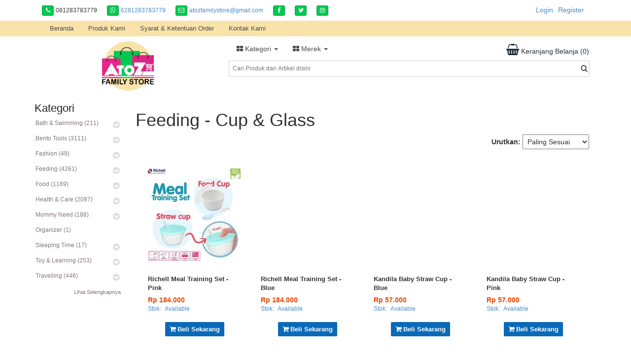

--- FILE ---
content_type: text/html; charset=utf-8
request_url: https://atozfamilystore.com/produks/index_show/kategori?param=506&sub_1=918
body_size: 16249
content:
<!DOCTYPE html>
<html lang="en">
  <head>
    <title itemprop='name'>Feeding - Cup &amp; Glass - atozfamilystore</title>
  
<meta name="description" content="atozfamilystore Feeding - Cup &amp; Glass" />
<meta name="keywords" content="Mothers Corn Self Training Mug, Mothers Corn Growing Cup, Medela SoftCup Advanced Cup Feeder, Medela Baby Cup Feeder, GiG Baby Stainless Steel Straw Cup 200 ml, Babycup UK - Multi, GiG Baby Stainless Steel Straw Cup 360 ml, GiG Stainless Steel Kids Vacuum Straw Cup 220ml - Blue, GiG Stainless Steel Kids Vacuum Straw Cup 220ml - Green, GiG Stainless Steel Kids Vacuum Straw Cup 220ml - Pink" />
<meta name="viewport" content="width=device-width, initial-scale=1.0, maximum-scale=1.0, user-scalable=no" />

<meta property="og:title" content="Feeding - Cup &amp; Glass" />
<meta property="og:description" content="atozfamilystore Feeding - Cup &amp; Glass" />
<meta property="og:url" content="http://atozfamilystore.com" />
<meta property="og:image" content="http://atozfamilystore.com/uploads/web/web_icon/33/icon.png" />
<meta property="og:type" content="article" />


<meta property="og:site_name" content="atozfamilystore" />
<link href="http://atozfamilystore.com" rel="canonical" itemprop="url"/>

<link rel="shortcut icon" href="/uploads/web/web_icon/33/icon.png" />
<!--[if lt IE 9]>
<script src="http://ie7-js.googlecode.com/svn/version/2.1(beta4)/IE9.js">IE7_PNG_SUFFIX=".png";</script>
<![endif]-->

<script src="/javascripts/jquery.min.js?1538628653" type="text/javascript"></script>
<script src="/javascripts/jquery_ujs.js?1499153442" type="text/javascript"></script>
<script src="/javascripts/application.js?1763357962" type="text/javascript"></script>
<meta name="csrf-param" content="authenticity_token"/>
<meta name="csrf-token" content="j6&#47;3S+QbU0tl2GsQ1Y5uxe5xDQ0OG+WVhLx&#47;fXvxfcM="/>

<link href="/stylesheets/photo.css?1589708156" media="screen" rel="stylesheet" type="text/css" />
<link href="/lightbox2/css/lightbox.css?1554269751" media="screen" rel="stylesheet" type="text/css" />
<link href="/font-awesome-4.7.0/css/font-awesome.css?1589708157" media="screen" rel="stylesheet" type="text/css" />
<link href="/jquery-ui-1.8.24/themes/base/minified/jquery-ui.min.css?1554269751" media="screen" rel="stylesheet" type="text/css" />
<link href="/stylesheets/default_style.css?1769064697" media="screen" rel="stylesheet" type="text/css" />

<script src="/javascripts/jquery-migrate-1.2.1.min.js?1554269748" type="text/javascript"></script>
<script src="/javascripts/lib.js?1693846755" type="text/javascript"></script>
<script src="/lightbox2/js/lightbox.js?1554269751" type="text/javascript"></script>
<script src="/jquery-ui-1.8.24/ui/minified/jquery-ui.min.js?1554269751" type="text/javascript"></script>


    <link href="/bootstrap/css/bootstrap.min.css?1499153424" media="screen" rel="stylesheet" type="text/css" />
    <script src="/bootstrap/js/bootstrap.js?1499153425" type="text/javascript"></script>
    <script src="/javascripts/jquery.validate.min.js?1499153442" type="text/javascript"></script>
<script type="text/javascript">
  $.validator.setDefaults({
    invalidHandler: function(form, validator) {
      $("p.error").hide();
      $("p#error").hide();
      
    },
    showErrors: function(errorMap, errorList) {
      //console.log(errorMap)
      //console.log(errorList[1])
      this.defaultShowErrors();

      var errors = this.numberOfInvalids();
      // console.log("error :"+errors);
      if (errors) {
        var message = errors == 1
          ? "Lengkapi data. Anda kurang 1 data untuk dilengkapi"
          : "Lengkapi data. Anda kurang" + errors + "data untuk dilengkapi";
        $("p.error").html(message);
        $("p.error").show();
        $("#extra_notice").hide();
        //error_label();
       } else {
        $("p.error").hide();
        var extra_notice = $("#extra_notice").html() == undefined ? '' : $("#extra_notice").html().trim();
        if(extra_notice != ''){
          $("#extra_notice").show();
        }
       }

      error_label_on_table = $('body').find('label.error');
      var intervalListener = ''
      $.each(error_label_on_table, function(i, l){
        //console.log('element = '+i);
        //console.log('element = '+$(l).html());
        //setInterval(function(){$(l).fadeOut(1000)}, 5000);

       })
      //window.clearInterval(intervalListener);
    }, 
    highlight: function(input) {
      $(input).addClass("ui-state-highlight");
    },
    unhighlight: function(input) {
      $(input).removeClass("ui-state-highlight");
    }
  });


  $.validator.addMethod("no_special_chr", function(text, element) {
      text = text.replace(/\s+/g, "");
      var status_text = isSpclChar(text);
      return this.optional(element) || status_text == true;
  }, "Karakter !@#$%^&*()+=[]\\\';/{}|\":<>? tidak diperbolehkan");

  $.validator.addMethod("tanggal", function(text, element) {
      var status_text = check_tanggal(text);
          return this.optional(element) || status_text == true;
  }, "Format tanggal dd-mm-yyyy");

  $.validator.addMethod("max_char_200", function(number, element) {
      number = number.replace(/\s+/g, "");
          return this.optional(element) || number.length <= 200;
  }, "Melebihi jumlah maximum karakter");

  $.validator.addMethod("max_char30", function(number, element) {
      number = number.replace(/\s+/g, "");
          return this.optional(element) || number.length <= 30;
  }, "Maximum karakter adalah 30");

  $.validator.addMethod("max_char15", function(number, element) {
      number = number.replace(/\s+/g, "");
          return this.optional(element) || number.length <= 15;
  }, "Maximum karakter adalah 15");

  $.validator.addMethod("max_char5", function(number, element) {
      number = number.replace(/\s+/g, "");
          return this.optional(element) || number.length <= 5;
  }, "Maximum karakter adalah 5");

  $.validator.addMethod("keterangan", function(number, element) {
      number = number.replace(/\s+/g, "");
          return this.optional(element) || number.length <= 30;
  }, "Melebihi jumlah maximum karakter");

   $.validator.addMethod("notzero", function(number, element) {
      number = number.replace(/\s+/g, "");
          return this.optional(element) || number.length >= 1 &&
                  number > 0;
  }, "Angka harus > 0");

  $.validator.addMethod("1to1000", function(number, element) {
      number = number.replace(/\s+/g, "");
          return this.optional(element) || number.length >= 1 &&
                  number > 0 && number <= 1000;
  }, "Angka harus > 0 dan <= 1000");

  $.validator.addMethod("phone", function(phone_number, element) {
    phone_number = phone_number.replace(/\s+/g, "");
	return this.optional(element) || phone_number.length > 5 &&
		phone_number.match(/^(\(?\+?[0-9]*\)?)?[0-9_\- \(\)]*$/);
}, "Please insert a valid phone");

  $.extend($.validator.messages, {

    required: "Diperlukan",
    remote: "Please fix this field.",
    email: "Masukkan alamat email yang valid",
    url: "Masukkan alamat web yang valid",
    date: "Masukkan tanggal valid",
    dateISO: "Please enter a valid date (ISO).",
    number: "Masukan angka",
    digits: "Harus angka positif",
    creditcard: "Masukkan no credit card yang valid",
    equalTo: "Please enter the same value again.",
    accept: "Please enter a value with a valid extension.",
    maxlength: $.validator.format("Maximum karakter adalah {0}"),
    minlength: $.validator.format("Minimum karakter adalah {0}"),
    rangelength: $.validator.format("Please enter a value between {0} and {1} characters long."),
    range: $.validator.format("Please enter a value between {0} and {1}."),
    max: $.validator.format("Please enter a value less than or equal to {0}."),
    min: $.validator.format("Please enter a value greater than or equal to {0}.")

});



</script>


<link href="/layout/menutop_bootstrap/stylesheets/menutop_bootstrap_media_query.css?1763357962" media="screen" rel="stylesheet" type="text/css" />
<link href="/layout/menutop_bootstrap/stylesheets/menutop_bootstrap.css?1763357962" media="screen" rel="stylesheet" type="text/css" />
<script src="/layout/menutop_bootstrap/javascripts/menutop_bootstrap.js?1639885531" type="text/javascript"></script>

<script type="text/javascript">
	$(document).ready(function(){  
      setTimeout(function() {check_shopping_cart_button();}, 500);
  });

	function check_shopping_cart_button(){
    $.ajax({
        url: "/shopping_carts/check_shopping_cart_button/new",
        dataType: "script",// "text/script/json",
        data: {
        },
        beforeSend: function(data) {},
        success: function(data){},
        complete: function(data) {},
        error: function(data) {}
      });
  }
</script>


<style type="text/css">
  /*for ipad or iphone*/
  /*input[type='button'], select, button {
      -webkit-appearance: none;
  }*/
</style>

	<link href="/web/atozfamilystore.com/atozfamilystore.com.css?1725594509" media="screen" rel="stylesheet" type="text/css" />
	<link href="/web/atozfamilystore.com/atozfamilystore.com_media_query.css?1725594509" media="screen" rel="stylesheet" type="text/css" />
	<script src="/web/atozfamilystore.com/atozfamilystore.com.js?1725594509" type="text/javascript"></script>



  </head>
<!-- NAVBAR
================================================== -->
  <body>
    
    
    
    <div class="container container_sosmed">
      <div class='col-md-8'>
        
<div class='header_social_container'>
        <div class='header_social'>
            <span class="btn btn-info btn-sm header-contact header-contact-1"><i class="fa fa-phone"></i></span>
            <span class='value_social'>081283783779</span>
        </div>


        <div class='header_social'>
            <a href="https://wa.me/6281283783779" target="_blank">
                <span class="btn btn-info btn-sm header-contact header-contact-1"><i class="fa fa-whatsapp"></i></span>
                <span class='value_social'>6281283783779</span>
            </a>
        </div>

        <div class='header_social'>
            <a href="/contact_us/new">
                <span class="btn btn-info btn-sm header-contact header-contact-2"><i class="fa fa-envelope-o"></i></span>
                <span class='value_social'>atozfamilystore@gmail.com</span>
            </a>
        </div>
        <div class='header_social' >
            <a href="http://www.facebook.com/AtoZFamilyStore" target='_blank'>
                <span class="btn btn-info btn-sm header-contact header-contact-4"><i class="fa fa-facebook"></i></span>
            </a>
        </div>
        <div class='header_social' >
            <a href="http://www." target='_blank'>
                <span class="btn btn-info btn-sm header-contact header-contact-5"><i class="fa fa-twitter"></i></span>
            </a>
        </div>
        <div class='header_social' >
            <a href="http://www.instagram.com/AtoZFamilyStore" target='_blank'>
                <span class="btn btn-info btn-sm header-contact header-contact-6"><i class="fa fa-instagram"></i></span>
            </a>
        </div>


    <div style='clear:both'></div>
</div>
      </div>
      <div class="col-md-4">
        <div class='header_member'>
            <div id='login_link'><a href='/login'>Login</a></div>
  <div id='register_link'><a href='/register'>Register</a></div>
<div class='clear'></div>
        </div>
      </div>
    </div>

    <div class="navbar-wrapper">
      <div class="container">
        <div class="navbar " role="navigation">
          <div class="container">
            
            <div class='clear'></div>
            <div class="navbar-header" id='header_mobile'>
                <div class='col-xs-2'>
                    <button type="button" class="navbar-toggle" data-toggle="collapse" data-target=".navbar-collapse">
                        <span class="sr-only">Toggle navigation</span>
                        <span class="icon-bar"></span>
                        <span class="icon-bar"></span>
                        <span class="icon-bar"></span>
                      </button>
                </div>
                <div class='col-xs-8'>
                    <div class='logo_mobile'>
                        <a href="/"><img src="/uploads/web/logo/33/01.png" alt="logo" class='img-rounded'/></a>
                    </div>
                </div>
                <div class='col-xs-2'>
                    <div id='bt_search_mobile'>
                        <i class="fa fa-search"></i>
                    </div>
                </div>
            </div>
            
            <div class="navbar-collapse collapse">
              
<ul id="menu_nav" class="nav navbar-nav">
    
    <li class= >
      <a href='/'
         id="menu_header_190"
         class=""
         data-toggle="" 
         style="">
        Beranda 
      </a>
    </li>
    
    <li class= >
      <a href='/produks/index_show/new'
         id="menu_header_183"
         class=""
         data-toggle="" 
         style="">
        Produk Kami 
      </a>
    </li>
    
    <li class= >
      <a href='/artikels/325-syarat---ketentuan-order'
         id="menu_header_181"
         class=""
         data-toggle="" 
         style="">
        Syarat &amp; Ketentuan Order 
      </a>
    </li>
    
    <li class= >
      <a href='/contact_us/new'
         id="menu_header_182"
         class=""
         data-toggle="" 
         style="">
        Kontak Kami 
      </a>
    </li>
</ul>
            </div>
          </div>
        </div>
      </div>
    </div>

    <div class='container' id='header'>
        <div class='col-md-4  col-xs-12'>
            <div class='logo'>
                <a href="/"><img src="/uploads/web/logo/33/01.png" alt="logo" class='img-rounded'/></a>
            </div>
        </div>
        
        <div class='col-md-8  col-xs-12'>
            <div class='clear'></div>
            
                  <ul id="menu_kategori" class="nav navbar-nav dropdown_wrapper">
                    <li class='dropdown' id='dropdown_kategori'>
                      <a href="#" class="dropdown-toggle" data-toggle="dropdown">
                        <i class="fa fa-th-large" aria-hidden="true"></i>  Kategori <b class="caret"></b>
                      </a>
                      <ul class="dropdown-menu" id='div_menu_kategori'>
                            <!-- <div class=''> -->
                            <li class='dropdown dropdown-submenu'>
                                <span class='dropdown-toggle'>
                                  Bath &amp; Swimming (211)
                                    <i class="fa fa-caret-right" aria-hidden="true"></i>
                                    <i class="fa fa-caret-down" aria-hidden="true"></i>
                                </span>
                                <ul class="dropdown-menu">
                                    <a class='see_all_kategori_on_sub' href="/produks/index_show/kategori?param=503" style="">
                                      Lihat Semua
                                    </a>
                                    <li>
                                      <a href="/produks/index_show/kategori?param=503&amp;sub_1=880">Bath Time (136)</a>
                                    </li>
                                    <li>
                                      <a href="/produks/index_show/kategori?param=503&amp;sub_1=881">Swimming Gear (74)</a>
                                    </li>
                                </ul>
                            </li>
                            <!-- </div> -->
                            <!-- <div class=''> -->
                            <li class='dropdown dropdown-submenu'>
                                <span class='dropdown-toggle'>
                                  Bento Tools (3111)
                                    <i class="fa fa-caret-right" aria-hidden="true"></i>
                                    <i class="fa fa-caret-down" aria-hidden="true"></i>
                                </span>
                                <ul class="dropdown-menu">
                                    <a class='see_all_kategori_on_sub' href="/produks/index_show/kategori?param=504" style="">
                                      Lihat Semua
                                    </a>
                                    <li>
                                      <a href="/produks/index_show/kategori?param=504&amp;sub_1=1060">Antibacterial Sheets (8)</a>
                                    </li>
                                    <li>
                                      <a href="/produks/index_show/kategori?param=504&amp;sub_1=882">Bento Cutter (174)</a>
                                    </li>
                                    <li>
                                      <a href="/produks/index_show/kategori?param=504&amp;sub_1=4698">Bento Pick (7)</a>
                                    </li>
                                    <li>
                                      <a href="/produks/index_show/kategori?param=504&amp;sub_1=883">Bento Picks (588)</a>
                                    </li>
                                    <li>
                                      <a href="/produks/index_show/kategori?param=504&amp;sub_1=884">Bento Sheet/Furikake Guide (16)</a>
                                    </li>
                                    <li>
                                      <a href="/produks/index_show/kategori?param=504&amp;sub_1=885">Bread/Sandwich Mold (104)</a>
                                    </li>
                                    <li>
                                      <a href="/produks/index_show/kategori?param=504&amp;sub_1=887">Chocolate Mold (55)</a>
                                    </li>
                                    <li>
                                      <a href="/produks/index_show/kategori?param=504&amp;sub_1=888">Cookie Cutter (118)</a>
                                    </li>
                                    <li>
                                      <a href="/produks/index_show/kategori?param=504&amp;sub_1=889">Cutlery (86)</a>
                                    </li>
                                    <li>
                                      <a href="/produks/index_show/kategori?param=504&amp;sub_1=890">Cutlery &amp; Chopsticks (43)</a>
                                    </li>
                                    <li>
                                      <a href="/produks/index_show/kategori?param=504&amp;sub_1=891">Decofuri (4)</a>
                                    </li>
                                    <li>
                                      <a href="/produks/index_show/kategori?param=504&amp;sub_1=4681">Drinking Bottle (1)</a>
                                    </li>
                                    <li>
                                      <a href="/produks/index_show/kategori?param=504&amp;sub_1=892">Egg Mold (69)</a>
                                    </li>
                                    <li>
                                      <a href="/produks/index_show/kategori?param=504&amp;sub_1=893">Food Cup (396)</a>
                                    </li>
                                    <li>
                                      <a href="/produks/index_show/kategori?param=504&amp;sub_1=894">Food Divider/Baran (88)</a>
                                    </li>
                                    <li>
                                      <a href="/produks/index_show/kategori?param=504&amp;sub_1=895">Food Drawing Pen (5)</a>
                                    </li>
                                    <li>
                                      <a href="/produks/index_show/kategori?param=504&amp;sub_1=898">Furikake Case (16)</a>
                                    </li>
                                    <li>
                                      <a href="/produks/index_show/kategori?param=504&amp;sub_1=899">Knife, Tweezers, Scissors (15)</a>
                                    </li>
                                    <li>
                                      <a href="/produks/index_show/kategori?param=504&amp;sub_1=900">Lunch Box Belt (36)</a>
                                    </li>
                                    <li>
                                      <a href="/produks/index_show/kategori?param=504&amp;sub_1=1495">Lunch Box, Food Jar, Lunch Bag (277)</a>
                                    </li>
                                    <li>
                                      <a href="/produks/index_show/kategori?param=504&amp;sub_1=901">Lunchbox &amp; Accessories (10)</a>
                                    </li>
                                    <li>
                                      <a href="/produks/index_show/kategori?param=504&amp;sub_1=903">Nori Puncher (46)</a>
                                    </li>
                                    <li>
                                      <a href="/produks/index_show/kategori?param=504&amp;sub_1=904">Others (482)</a>
                                    </li>
                                    <li>
                                      <a href="/produks/index_show/kategori?param=504&amp;sub_1=905">Rice Mold (312)</a>
                                    </li>
                                    <li>
                                      <a href="/produks/index_show/kategori?param=504&amp;sub_1=906">Sauce Container (112)</a>
                                    </li>
                                    <li>
                                      <a href="/produks/index_show/kategori?param=504&amp;sub_1=907">Sausage Cutter (40)</a>
                                    </li>
                                    <li>
                                      <a href="/produks/index_show/kategori?param=504&amp;sub_1=908">Sushi Maki (4)</a>
                                    </li>
                                </ul>
                            </li>
                            <!-- </div> -->
                            <!-- <div class=''> -->
                            <li class='dropdown dropdown-submenu'>
                                <span class='dropdown-toggle'>
                                  Fashion (49)
                                    <i class="fa fa-caret-right" aria-hidden="true"></i>
                                    <i class="fa fa-caret-down" aria-hidden="true"></i>
                                </span>
                                <ul class="dropdown-menu">
                                    <a class='see_all_kategori_on_sub' href="/produks/index_show/kategori?param=505" style="">
                                      Lihat Semua
                                    </a>
                                    <li>
                                      <a href="/produks/index_show/kategori?param=505&amp;sub_1=909">Hat (0)</a>
                                    </li>
                                    <li>
                                      <a href="/produks/index_show/kategori?param=505&amp;sub_1=1501">Others (20)</a>
                                    </li>
                                    <li>
                                      <a href="/produks/index_show/kategori?param=505&amp;sub_1=912">Socks (19)</a>
                                    </li>
                                    <li>
                                      <a href="/produks/index_show/kategori?param=505&amp;sub_1=913">Underwear (4)</a>
                                    </li>
                                </ul>
                            </li>
                            <!-- </div> -->
                            <!-- <div class=''> -->
                            <li class='dropdown dropdown-submenu'>
                                <span class='dropdown-toggle'>
                                  Feeding (4261)
                                    <i class="fa fa-caret-right" aria-hidden="true"></i>
                                    <i class="fa fa-caret-down" aria-hidden="true"></i>
                                </span>
                                <ul class="dropdown-menu">
                                    <a class='see_all_kategori_on_sub' href="/produks/index_show/kategori?param=506" style="">
                                      Lihat Semua
                                    </a>
                                    <li>
                                      <a href="/produks/index_show/kategori?param=506&amp;sub_1=1246">Baby Wipes &amp; Accessories (0)</a>
                                    </li>
                                    <li>
                                      <a href="/produks/index_show/kategori?param=506&amp;sub_1=914">Bib (87)</a>
                                    </li>
                                    <li>
                                      <a href="/produks/index_show/kategori?param=506&amp;sub_1=915">Breastmilk Storage (37)</a>
                                    </li>
                                    <li>
                                      <a href="/produks/index_show/kategori?param=506&amp;sub_1=916">Cleaning (189)</a>
                                    </li>
                                    <li>
                                      <a href="/produks/index_show/kategori?param=506&amp;sub_1=917">Cooler Bag (1)</a>
                                    </li>
                                    <li>
                                      <a href="/produks/index_show/kategori?param=506&amp;sub_1=918">Cup &amp; Glass (454)</a>
                                    </li>
                                    <li>
                                      <a href="/produks/index_show/kategori?param=506&amp;sub_1=919">Cutlery (543)</a>
                                    </li>
                                    <li>
                                      <a href="/produks/index_show/kategori?param=506&amp;sub_1=920">Drinking Bottle (473)</a>
                                    </li>
                                    <li>
                                      <a href="/produks/index_show/kategori?param=506&amp;sub_1=5072">Drinking Cup (2)</a>
                                    </li>
                                    <li>
                                      <a href="/produks/index_show/kategori?param=506&amp;sub_1=921">Feeder (140)</a>
                                    </li>
                                    <li>
                                      <a href="/produks/index_show/kategori?param=506&amp;sub_1=922">Food Storage (237)</a>
                                    </li>
                                    <li>
                                      <a href="/produks/index_show/kategori?param=506&amp;sub_1=923">Lunch Box, Food Jar, Lunch Bag (948)</a>
                                    </li>
                                    <li>
                                      <a href="/produks/index_show/kategori?param=506&amp;sub_1=924">Medical Device (0)</a>
                                    </li>
                                    <li>
                                      <a href="/produks/index_show/kategori?param=506&amp;sub_1=925">Nursing Bottle (12)</a>
                                    </li>
                                    <li>
                                      <a href="/produks/index_show/kategori?param=506&amp;sub_1=926">Nursing Bottle &amp; Accs (44)</a>
                                    </li>
                                    <li>
                                      <a href="/produks/index_show/kategori?param=506&amp;sub_1=2817">Others (9)</a>
                                    </li>
                                    <li>
                                      <a href="/produks/index_show/kategori?param=506&amp;sub_1=5065">Plate (1)</a>
                                    </li>
                                    <li>
                                      <a href="/produks/index_show/kategori?param=506&amp;sub_1=928">Plate &amp; Bowl (705)</a>
                                    </li>
                                    <li>
                                      <a href="/produks/index_show/kategori?param=506&amp;sub_1=929">Preparation (371)</a>
                                    </li>
                                    <li>
                                      <a href="/produks/index_show/kategori?param=506&amp;sub_1=930">Sterilizer (2)</a>
                                    </li>
                                    <li>
                                      <a href="/produks/index_show/kategori?param=506&amp;sub_1=2333">Straw (1)</a>
                                    </li>
                                    <li>
                                      <a href="/produks/index_show/kategori?param=506&amp;sub_1=932">Warmer (2)</a>
                                    </li>
                                </ul>
                            </li>
                            <!-- </div> -->
                            <!-- <div class=''> -->
                            <li class='dropdown dropdown-submenu'>
                                <span class='dropdown-toggle'>
                                  Food (1169)
                                    <i class="fa fa-caret-right" aria-hidden="true"></i>
                                    <i class="fa fa-caret-down" aria-hidden="true"></i>
                                </span>
                                <ul class="dropdown-menu">
                                    <a class='see_all_kategori_on_sub' href="/produks/index_show/kategori?param=507" style="">
                                      Lihat Semua
                                    </a>
                                    <li>
                                      <a href="/produks/index_show/kategori?param=507&amp;sub_1=933">Abon (20)</a>
                                    </li>
                                    <li>
                                      <a href="/produks/index_show/kategori?param=507&amp;sub_1=934">Baby &amp; Kids Snack (514)</a>
                                    </li>
                                    <li>
                                      <a href="/produks/index_show/kategori?param=507&amp;sub_1=935">Baby Cereal &amp; Pasta (119)</a>
                                    </li>
                                    <li>
                                      <a href="/produks/index_show/kategori?param=507&amp;sub_1=936">Bubur &amp; Puree Bayi (93)</a>
                                    </li>
                                    <li>
                                      <a href="/produks/index_show/kategori?param=507&amp;sub_1=937">Condiment (239)</a>
                                    </li>
                                    <li>
                                      <a href="/produks/index_show/kategori?param=507&amp;sub_1=938">Family Healthy Food (196)</a>
                                    </li>
                                    <li>
                                      <a href="/produks/index_show/kategori?param=507&amp;sub_1=940">Oleh-Oleh Nusantara (3)</a>
                                    </li>
                                    <li>
                                      <a href="/produks/index_show/kategori?param=507&amp;sub_1=941">Olive Oil &amp; VCO (11)</a>
                                    </li>
                                </ul>
                            </li>
                            <!-- </div> -->
                            <!-- <div class=''> -->
                            <li class='dropdown dropdown-submenu'>
                                <span class='dropdown-toggle'>
                                  Health &amp; Care (2097)
                                    <i class="fa fa-caret-right" aria-hidden="true"></i>
                                    <i class="fa fa-caret-down" aria-hidden="true"></i>
                                </span>
                                <ul class="dropdown-menu">
                                    <a class='see_all_kategori_on_sub' href="/produks/index_show/kategori?param=508" style="">
                                      Lihat Semua
                                    </a>
                                    <li>
                                      <a href="/produks/index_show/kategori?param=508&amp;sub_1=942">Akrilik AC (2)</a>
                                    </li>
                                    <li>
                                      <a href="/produks/index_show/kategori?param=508&amp;sub_1=943">Anti Mosquito &amp; Afterbite (48)</a>
                                    </li>
                                    <li>
                                      <a href="/produks/index_show/kategori?param=508&amp;sub_1=3553">ASI Booster (5)</a>
                                    </li>
                                    <li>
                                      <a href="/produks/index_show/kategori?param=508&amp;sub_1=944">Baby &amp; Kid Recipe Book (19)</a>
                                    </li>
                                    <li>
                                      <a href="/produks/index_show/kategori?param=508&amp;sub_1=945">Baby Chair (1)</a>
                                    </li>
                                    <li>
                                      <a href="/produks/index_show/kategori?param=508&amp;sub_1=946">Baby Safety (59)</a>
                                    </li>
                                    <li>
                                      <a href="/produks/index_show/kategori?param=508&amp;sub_1=947">Baby Wipes &amp; Accessories (188)</a>
                                    </li>
                                    <li>
                                      <a href="/produks/index_show/kategori?param=508&amp;sub_1=950">Body &amp; Skin Care (155)</a>
                                    </li>
                                    <li>
                                      <a href="/produks/index_show/kategori?param=508&amp;sub_1=5099">Cleaning (2)</a>
                                    </li>
                                    <li>
                                      <a href="/produks/index_show/kategori?param=508&amp;sub_1=4791">Diaper (4)</a>
                                    </li>
                                    <li>
                                      <a href="/produks/index_show/kategori?param=508&amp;sub_1=949">Diffuser &amp; Essential Oil (45)</a>
                                    </li>
                                    <li>
                                      <a href="/produks/index_show/kategori?param=508&amp;sub_1=2213">Disinfectant Spray (70)</a>
                                    </li>
                                    <li>
                                      <a href="/produks/index_show/kategori?param=508&amp;sub_1=2279">Glasses (46)</a>
                                    </li>
                                    <li>
                                      <a href="/produks/index_show/kategori?param=508&amp;sub_1=951">Grooming (6)</a>
                                    </li>
                                    <li>
                                      <a href="/produks/index_show/kategori?param=508&amp;sub_1=952">Hair Care (106)</a>
                                    </li>
                                    <li>
                                      <a href="/produks/index_show/kategori?param=508&amp;sub_1=2093">Hand Sanitizer (71)</a>
                                    </li>
                                    <li>
                                      <a href="/produks/index_show/kategori?param=508&amp;sub_1=2214">Hand Wash (29)</a>
                                    </li>
                                    <li>
                                      <a href="/produks/index_show/kategori?param=508&amp;sub_1=956">Health Device (93)</a>
                                    </li>
                                    <li>
                                      <a href="/produks/index_show/kategori?param=508&amp;sub_1=953">Home Cleaning (115)</a>
                                    </li>
                                    <li>
                                      <a href="/produks/index_show/kategori?param=508&amp;sub_1=954">Laundry Detergent &amp; Freshener (40)</a>
                                    </li>
                                    <li>
                                      <a href="/produks/index_show/kategori?param=508&amp;sub_1=2212">Mask &amp; Face Shield (17)</a>
                                    </li>
                                    <li>
                                      <a href="/produks/index_show/kategori?param=508&amp;sub_1=955">Massage &amp; Relax (9)</a>
                                    </li>
                                    <li>
                                      <a href="/produks/index_show/kategori?param=508&amp;sub_1=958">Nail Care (24)</a>
                                    </li>
                                    <li>
                                      <a href="/produks/index_show/kategori?param=508&amp;sub_1=959">Newborn Essential (85)</a>
                                    </li>
                                    <li>
                                      <a href="/produks/index_show/kategori?param=508&amp;sub_1=960">Oral Care (267)</a>
                                    </li>
                                    <li>
                                      <a href="/produks/index_show/kategori?param=508&amp;sub_1=2195">Others (0)</a>
                                    </li>
                                    <li>
                                      <a href="/produks/index_show/kategori?param=508&amp;sub_1=961">Pacifier &amp; Accs (41)</a>
                                    </li>
                                    <li>
                                      <a href="/produks/index_show/kategori?param=508&amp;sub_1=962">Parenting Book (6)</a>
                                    </li>
                                    <li>
                                      <a href="/produks/index_show/kategori?param=508&amp;sub_1=957">Remedies (132)</a>
                                    </li>
                                    <li>
                                      <a href="/produks/index_show/kategori?param=508&amp;sub_1=2675">Sanitizing Spray (14)</a>
                                    </li>
                                    <li>
                                      <a href="/produks/index_show/kategori?param=508&amp;sub_1=4871">Shampoo &amp; Body Wash (5)</a>
                                    </li>
                                    <li>
                                      <a href="/produks/index_show/kategori?param=508&amp;sub_1=964">Shampoo &amp; Bodywash (109)</a>
                                    </li>
                                    <li>
                                      <a href="/produks/index_show/kategori?param=508&amp;sub_1=1082">skin (0)</a>
                                    </li>
                                    <li>
                                      <a href="/produks/index_show/kategori?param=508&amp;sub_1=5058">Skin Care (2)</a>
                                    </li>
                                    <li>
                                      <a href="/produks/index_show/kategori?param=508&amp;sub_1=1273">Sterilizer (14)</a>
                                    </li>
                                    <li>
                                      <a href="/produks/index_show/kategori?param=508&amp;sub_1=965">Sunscreen (22)</a>
                                    </li>
                                    <li>
                                      <a href="/produks/index_show/kategori?param=508&amp;sub_1=966">Teether (135)</a>
                                    </li>
                                    <li>
                                      <a href="/produks/index_show/kategori?param=508&amp;sub_1=967">Toilet Training (65)</a>
                                    </li>
                                    <li>
                                      <a href="/produks/index_show/kategori?param=508&amp;sub_1=1614">Toy Storage &amp; Accs (2)</a>
                                    </li>
                                    <li>
                                      <a href="/produks/index_show/kategori?param=508&amp;sub_1=968">Vitamin (64)</a>
                                    </li>
                                    <li>
                                      <a href="/produks/index_show/kategori?param=508&amp;sub_1=969">Walking Wings (5)</a>
                                    </li>
                                </ul>
                            </li>
                            <!-- </div> -->
                            <!-- <div class=''> -->
                            <li class='dropdown dropdown-submenu'>
                                <span class='dropdown-toggle'>
                                  Mommy Need (188)
                                    <i class="fa fa-caret-right" aria-hidden="true"></i>
                                    <i class="fa fa-caret-down" aria-hidden="true"></i>
                                </span>
                                <ul class="dropdown-menu">
                                    <a class='see_all_kategori_on_sub' href="/produks/index_show/kategori?param=510" style="">
                                      Lihat Semua
                                    </a>
                                    <li>
                                      <a href="/produks/index_show/kategori?param=510&amp;sub_1=971">ASI Booster (28)</a>
                                    </li>
                                    <li>
                                      <a href="/produks/index_show/kategori?param=510&amp;sub_1=972">Beauty Care (65)</a>
                                    </li>
                                    <li>
                                      <a href="/produks/index_show/kategori?param=510&amp;sub_1=3280">Body &amp; Skin Care (5)</a>
                                    </li>
                                    <li>
                                      <a href="/produks/index_show/kategori?param=510&amp;sub_1=973">Breast Care (20)</a>
                                    </li>
                                    <li>
                                      <a href="/produks/index_show/kategori?param=510&amp;sub_1=974">Breast Pads (6)</a>
                                    </li>
                                    <li>
                                      <a href="/produks/index_show/kategori?param=510&amp;sub_1=975">Breastpump &amp; Accs (21)</a>
                                    </li>
                                    <li>
                                      <a href="/produks/index_show/kategori?param=510&amp;sub_1=976">Herbal Medicine (9)</a>
                                    </li>
                                    <li>
                                      <a href="/produks/index_show/kategori?param=510&amp;sub_1=2679">Massage &amp; Relax (1)</a>
                                    </li>
                                    <li>
                                      <a href="/produks/index_show/kategori?param=510&amp;sub_1=977">Maternity Wear (2)</a>
                                    </li>
                                    <li>
                                      <a href="/produks/index_show/kategori?param=510&amp;sub_1=978">Nursing Cover &amp; Nursing Pillow (10)</a>
                                    </li>
                                    <li>
                                      <a href="/produks/index_show/kategori?param=510&amp;sub_1=979">Nursing Wear (0)</a>
                                    </li>
                                    <li>
                                      <a href="/produks/index_show/kategori?param=510&amp;sub_1=3345">Panties (5)</a>
                                    </li>
                                    <li>
                                      <a href="/produks/index_show/kategori?param=510&amp;sub_1=980">Postpartum Wear &amp; Care (8)</a>
                                    </li>
                                    <li>
                                      <a href="/produks/index_show/kategori?param=510&amp;sub_1=981">Pregnancy Care (1)</a>
                                    </li>
                                    <li>
                                      <a href="/produks/index_show/kategori?param=510&amp;sub_1=982">Weight Management (13)</a>
                                    </li>
                                </ul>
                            </li>
                            <!-- </div> -->
                            <!-- <div class=''> -->
                            <li class='dropdown dropdown-submenu'>
                                <a href="/produks/index_show/kategori?param=512">
                                  Organizer (1)
                                </a>
                            </li>
                            <!-- </div> -->
                            <!-- <div class=''> -->
                            <li class='dropdown dropdown-submenu'>
                                <span class='dropdown-toggle'>
                                  Sleeping Time (17)
                                    <i class="fa fa-caret-right" aria-hidden="true"></i>
                                    <i class="fa fa-caret-down" aria-hidden="true"></i>
                                </span>
                                <ul class="dropdown-menu">
                                    <a class='see_all_kategori_on_sub' href="/produks/index_show/kategori?param=513" style="">
                                      Lihat Semua
                                    </a>
                                    <li>
                                      <a href="/produks/index_show/kategori?param=513&amp;sub_1=987">Bedding (2)</a>
                                    </li>
                                    <li>
                                      <a href="/produks/index_show/kategori?param=513&amp;sub_1=988">Blanket (9)</a>
                                    </li>
                                    <li>
                                      <a href="/produks/index_show/kategori?param=513&amp;sub_1=2332">Others (1)</a>
                                    </li>
                                    <li>
                                      <a href="/produks/index_show/kategori?param=513&amp;sub_1=989">Pillow (4)</a>
                                    </li>
                                    <li>
                                      <a href="/produks/index_show/kategori?param=513&amp;sub_1=990">Projector (1)</a>
                                    </li>
                                    <li>
                                      <a href="/produks/index_show/kategori?param=513&amp;sub_1=991">Waterproof Bedding (0)</a>
                                    </li>
                                </ul>
                            </li>
                            <!-- </div> -->
                            <!-- <div class=''> -->
                            <li class='dropdown dropdown-submenu'>
                                <span class='dropdown-toggle'>
                                  Toy &amp; Learning (253)
                                    <i class="fa fa-caret-right" aria-hidden="true"></i>
                                    <i class="fa fa-caret-down" aria-hidden="true"></i>
                                </span>
                                <ul class="dropdown-menu">
                                    <a class='see_all_kategori_on_sub' href="/produks/index_show/kategori?param=514" style="">
                                      Lihat Semua
                                    </a>
                                    <li>
                                      <a href="/produks/index_show/kategori?param=514&amp;sub_1=992">Activity (171)</a>
                                    </li>
                                    <li>
                                      <a href="/produks/index_show/kategori?param=514&amp;sub_1=993">Flash Cards (38)</a>
                                    </li>
                                    <li>
                                      <a href="/produks/index_show/kategori?param=514&amp;sub_1=994">Motion Sand (16)</a>
                                    </li>
                                    <li>
                                      <a href="/produks/index_show/kategori?param=514&amp;sub_1=1952">Others (2)</a>
                                    </li>
                                    <li>
                                      <a href="/produks/index_show/kategori?param=514&amp;sub_1=995">Toy Storage &amp; Accs (23)</a>
                                    </li>
                                </ul>
                            </li>
                            <!-- </div> -->
                            <!-- <div class=''> -->
                            <li class='dropdown dropdown-submenu'>
                                <span class='dropdown-toggle'>
                                  Travelling (446)
                                    <i class="fa fa-caret-right" aria-hidden="true"></i>
                                    <i class="fa fa-caret-down" aria-hidden="true"></i>
                                </span>
                                <ul class="dropdown-menu">
                                    <a class='see_all_kategori_on_sub' href="/produks/index_show/kategori?param=515" style="">
                                      Lihat Semua
                                    </a>
                                    <li>
                                      <a href="/produks/index_show/kategori?param=515&amp;sub_1=996">Baby Carrier (15)</a>
                                    </li>
                                    <li>
                                      <a href="/produks/index_show/kategori?param=515&amp;sub_1=997">Diaper Bag (141)</a>
                                    </li>
                                    <li>
                                      <a href="/produks/index_show/kategori?param=515&amp;sub_1=998">Earmuff &amp; Earplug (32)</a>
                                    </li>
                                    <li>
                                      <a href="/produks/index_show/kategori?param=515&amp;sub_1=999">Kid's Bag (60)</a>
                                    </li>
                                    <li>
                                      <a href="/produks/index_show/kategori?param=515&amp;sub_1=2677">Kids Bag (12)</a>
                                    </li>
                                    <li>
                                      <a href="/produks/index_show/kategori?param=515&amp;sub_1=1000">Safety Harness (10)</a>
                                    </li>
                                    <li>
                                      <a href="/produks/index_show/kategori?param=515&amp;sub_1=1001">Stroller Bag &amp; Stroller Accs (147)</a>
                                    </li>
                                    <li>
                                      <a href="/produks/index_show/kategori?param=515&amp;sub_1=1002">Travelling Essential (53)</a>
                                    </li>
                                </ul>
                            </li>
                            <!-- </div> -->
                      </ul>
                    </li>
                  </ul>

                  <ul id="menu_merek" class="nav navbar-nav dropdown_wrapper">
                    <li class='dropdown'>
                      <a href="#" class="dropdown-toggle" data-toggle="dropdown" style="">
                        <i class="fa fa-th-large" aria-hidden="true"></i> Merek <b class="caret"></b>
                      </a>
                      <ul class="dropdown-menu" id='div_menu_merek'>
                          <li>
                            <a href="/produks/index_show/merek?param=213">DS (523)</a>
                          </li>
                          <li>
                            <a href="/produks/index_show/merek?param=410">B.Box (311)</a>
                          </li>
                          <li>
                            <a href="/produks/index_show/merek?param=391">Kandila Baby (296)</a>
                          </li>
                          <li>
                            <a href="/produks/index_show/merek?param=486">Torune (233)</a>
                          </li>
                          <li>
                            <a href="/produks/index_show/merek?param=572">Maruki (212)</a>
                          </li>
                          <li>
                            <a href="/produks/index_show/merek?param=352">Buds Organics (200)</a>
                          </li>
                          <li>
                            <a href="/produks/index_show/merek?param=795">Skater (181)</a>
                          </li>
                          <li>
                            <a href="/produks/index_show/merek?param=275">Skip Hop (147)</a>
                          </li>
                          <li>
                            <a href="/produks/index_show/merek?param=264">Little Dimple (145)</a>
                          </li>
                          <li>
                            <a href="/produks/index_show/merek?param=336">Wateru (140)</a>
                          </li>
                          <li>
                            <a href="/produks/index_show/merek?param=441">Marcus &amp; Marcus (118)</a>
                          </li>
                          <li>
                            <a href="/produks/index_show/merek?param=400">Oxo Tot (114)</a>
                          </li>
                          <li>
                            <a href="/produks/index_show/merek?param=237">Richell (109)</a>
                          </li>
                          <li>
                            <a href="/produks/index_show/merek?param=1738">IQ Angel (109)</a>
                          </li>
                          <li>
                            <a href="/produks/index_show/merek?param=640">Terensu (105)</a>
                          </li>
                          <li>
                            <a href="/produks/index_show/merek?param=608">Arnest (101)</a>
                          </li>
                          <li>
                            <a href="/produks/index_show/merek?param=411">Tumtum (84)</a>
                          </li>
                          <li>
                            <a href="/produks/index_show/merek?param=351">Nuby (83)</a>
                          </li>
                          <li>
                            <a href="/produks/index_show/merek?param=832">KAI (82)</a>
                          </li>
                          <li>
                            <a href="/produks/index_show/merek?param=3012">Zoku (81)</a>
                          </li>
                          <li>
                            <a href="/produks/index_show/merek?param=519">Marveila (80)</a>
                          </li>
                          <li>
                            <a href="/produks/index_show/merek?param=525">Baby Beyond (80)</a>
                          </li>
                          <li>
                            <a href="/produks/index_show/merek?param=3099">Melii (78)</a>
                          </li>
                          <li>
                            <a href="/produks/index_show/merek?param=338">Babiesfirst (75)</a>
                          </li>
                          <li>
                            <a href="/produks/index_show/merek?param=1188">Little Lunch Box (75)</a>
                          </li>
                          <li>
                            <a href="/produks/index_show/merek?param=434">Ecorascals (73)</a>
                          </li>
                          <li>
                            <a href="/produks/index_show/merek?param=653">Yumbox (73)</a>
                          </li>
                          <li>
                            <a href="/produks/index_show/merek?param=270">Yummy Bites (70)</a>
                          </li>
                          <li>
                            <a href="/produks/index_show/merek?param=2529">doddl (69)</a>
                          </li>
                          <li>
                            <a href="/produks/index_show/merek?param=3249">Ekobo (68)</a>
                          </li>
                          <li>
                            <a href="/produks/index_show/merek?param=3017">Benben (67)</a>
                          </li>
                          <li>
                            <a href="/produks/index_show/merek?param=522">Abe Food (66)</a>
                          </li>
                          <li>
                            <a href="/produks/index_show/merek?param=5999">Bloomiver (65)</a>
                          </li>
                          <li>
                            <a href="/produks/index_show/merek?param=613">Simba (61)</a>
                          </li>
                          <li>
                            <a href="/produks/index_show/merek?param=272">Beauty Barn (60)</a>
                          </li>
                          <li>
                            <a href="/produks/index_show/merek?param=620">Lucky Baby (60)</a>
                          </li>
                          <li>
                            <a href="/produks/index_show/merek?param=606">Kidsme (58)</a>
                          </li>
                          <li>
                            <a href="/produks/index_show/merek?param=880">Stephen Joseph (58)</a>
                          </li>
                          <li>
                            <a href="/produks/index_show/merek?param=2544">Sanfood (58)</a>
                          </li>
                          <li>
                            <a href="/produks/index_show/merek?param=3141">Quokka (56)</a>
                          </li>
                          <li>
                            <a href="/produks/index_show/merek?param=5987">Bloome (56)</a>
                          </li>
                          <li>
                            <a href="/produks/index_show/merek?param=6021">Huggy Baby (54)</a>
                          </li>
                          <li>
                            <a href="/produks/index_show/merek?param=260">Pure Baby (53)</a>
                          </li>
                          <li>
                            <a href="/produks/index_show/merek?param=684">Munchbox (52)</a>
                          </li>
                          <li>
                            <a href="/produks/index_show/merek?param=3025">Noomi (52)</a>
                          </li>
                          <li>
                            <a href="/produks/index_show/merek?param=540">Omiebox (51)</a>
                          </li>
                          <li>
                            <a href="/produks/index_show/merek?param=3250">We Might Be Tiny (50)</a>
                          </li>
                          <li>
                            <a href="/produks/index_show/merek?param=265">BerryC (49)</a>
                          </li>
                          <li>
                            <a href="/produks/index_show/merek?param=350">MoMaMi (49)</a>
                          </li>
                          <li>
                            <a href="/produks/index_show/merek?param=539">Kokubo (49)</a>
                          </li>
                          <li>
                            <a href="/produks/index_show/merek?param=573">Paku Paku Lunch (49)</a>
                          </li>
                          <li>
                            <a href="/produks/index_show/merek?param=873">Real Shades (49)</a>
                          </li>
                          <li>
                            <a href="/produks/index_show/merek?param=2541">Kub Baby (49)</a>
                          </li>
                          <li>
                            <a href="/produks/index_show/merek?param=330">Little Palmerhaus (48)</a>
                          </li>
                          <li>
                            <a href="/produks/index_show/merek?param=495">Baby Comfy (47)</a>
                          </li>
                          <li>
                            <a href="/produks/index_show/merek?param=322">Mother's Corn (46)</a>
                          </li>
                          <li>
                            <a href="/produks/index_show/merek?param=498">Babyqlo (46)</a>
                          </li>
                          <li>
                            <a href="/produks/index_show/merek?param=271">Jack &amp; Jill (44)</a>
                          </li>
                          <li>
                            <a href="/produks/index_show/merek?param=1982">Miniware (44)</a>
                          </li>
                          <li>
                            <a href="/produks/index_show/merek?param=293">Pureco (43)</a>
                          </li>
                          <li>
                            <a href="/produks/index_show/merek?param=3139">Grouu (43)</a>
                          </li>
                          <li>
                            <a href="/produks/index_show/merek?param=485">Sugar Baby (42)</a>
                          </li>
                          <li>
                            <a href="/produks/index_show/merek?param=3225">Bentbudz (42)</a>
                          </li>
                          <li>
                            <a href="/produks/index_show/merek?param=2629">Gigle Baby (41)</a>
                          </li>
                          <li>
                            <a href="/produks/index_show/merek?param=480">Opia (40)</a>
                          </li>
                          <li>
                            <a href="/produks/index_show/merek?param=532">Tropee Bebe (40)</a>
                          </li>
                          <li>
                            <a href="/produks/index_show/merek?param=655">Boon (40)</a>
                          </li>
                          <li>
                            <a href="/produks/index_show/merek?param=615">Babygo Inc (39)</a>
                          </li>
                          <li>
                            <a href="/produks/index_show/merek?param=3054">Mellow (39)</a>
                          </li>
                          <li>
                            <a href="/produks/index_show/merek?param=261">Pure Kids (37)</a>
                          </li>
                          <li>
                            <a href="/produks/index_show/merek?param=269">Edison (37)</a>
                          </li>
                          <li>
                            <a href="/produks/index_show/merek?param=651">Zoli (36)</a>
                          </li>
                          <li>
                            <a href="/produks/index_show/merek?param=2431">Gogofield (36)</a>
                          </li>
                          <li>
                            <a href="/produks/index_show/merek?param=2535">Bumbu Bunda (36)</a>
                          </li>
                          <li>
                            <a href="/produks/index_show/merek?param=3127">PlanetBox (36)</a>
                          </li>
                          <li>
                            <a href="/produks/index_show/merek?param=440">Baby Buddy (35)</a>
                          </li>
                          <li>
                            <a href="/produks/index_show/merek?param=376">Dr. Soap (34)</a>
                          </li>
                          <li>
                            <a href="/produks/index_show/merek?param=6814">Joyeaze (34)</a>
                          </li>
                          <li>
                            <a href="/produks/index_show/merek?param=474">Heinz (33)</a>
                          </li>
                          <li>
                            <a href="/produks/index_show/merek?param=3047">Nayz (33)</a>
                          </li>
                          <li>
                            <a href="/produks/index_show/merek?param=5820">Keola (33)</a>
                          </li>
                          <li>
                            <a href="/produks/index_show/merek?param=526">Ploopy (32)</a>
                          </li>
                          <li>
                            <a href="/produks/index_show/merek?param=837">Flipper (32)</a>
                          </li>
                          <li>
                            <a href="/produks/index_show/merek?param=856">LunchPunch (32)</a>
                          </li>
                          <li>
                            <a href="/produks/index_show/merek?param=881">Sun Babes (32)</a>
                          </li>
                          <li>
                            <a href="/produks/index_show/merek?param=335">Filippo Berio (31)</a>
                          </li>
                          <li>
                            <a href="/produks/index_show/merek?param=332">Ivenet (30)</a>
                          </li>
                          <li>
                            <a href="/produks/index_show/merek?param=439">Kinderkeen (30)</a>
                          </li>
                          <li>
                            <a href="/produks/index_show/merek?param=456">Monee (30)</a>
                          </li>
                          <li>
                            <a href="/produks/index_show/merek?param=445">Sunday Baby (29)</a>
                          </li>
                          <li>
                            <a href="/produks/index_show/merek?param=503">Herbilogy (29)</a>
                          </li>
                          <li>
                            <a href="/produks/index_show/merek?param=826">Ultima (29)</a>
                          </li>
                          <li>
                            <a href="/produks/index_show/merek?param=863">Mombella (29)</a>
                          </li>
                          <li>
                            <a href="/produks/index_show/merek?param=3224">The Wet Brush (29)</a>
                          </li>
                          <li>
                            <a href="/produks/index_show/merek?param=529">Zebra (28)</a>
                          </li>
                          <li>
                            <a href="/produks/index_show/merek?param=637">PottyLiner (28)</a>
                          </li>
                          <li>
                            <a href="/produks/index_show/merek?param=3062">Citron (28)</a>
                          </li>
                          <li>
                            <a href="/produks/index_show/merek?param=800">Munchkin (27)</a>
                          </li>
                          <li>
                            <a href="/produks/index_show/merek?param=232">Kurumi (26)</a>
                          </li>
                          <li>
                            <a href="/produks/index_show/merek?param=2632">Wetkins (26)</a>
                          </li>
                          <li>
                            <a href="/produks/index_show/merek?param=209">Kitashi (25)</a>
                          </li>
                          <li>
                            <a href="/produks/index_show/merek?param=2621">Grandville (25)</a>
                          </li>
                          <li>
                            <a href="/produks/index_show/merek?param=334">Gurih-Ya (24)</a>
                          </li>
                          <li>
                            <a href="/produks/index_show/merek?param=377">NOW (24)</a>
                          </li>
                          <li>
                            <a href="/produks/index_show/merek?param=515">Crystal of the Sea (24)</a>
                          </li>
                          <li>
                            <a href="/produks/index_show/merek?param=325">Aiko (23)</a>
                          </li>
                          <li>
                            <a href="/produks/index_show/merek?param=497">Ladang Lima (23)</a>
                          </li>
                          <li>
                            <a href="/produks/index_show/merek?param=2528">Itzy Ritzy (23)</a>
                          </li>
                          <li>
                            <a href="/produks/index_show/merek?param=2636">Navila (23)</a>
                          </li>
                          <li>
                            <a href="/produks/index_show/merek?param=2948">Alamii (23)</a>
                          </li>
                          <li>
                            <a href="/produks/index_show/merek?param=3131">Bites (23)</a>
                          </li>
                          <li>
                            <a href="/produks/index_show/merek?param=224">Hillary Farm (22)</a>
                          </li>
                          <li>
                            <a href="/produks/index_show/merek?param=268">LavMe (22)</a>
                          </li>
                          <li>
                            <a href="/produks/index_show/merek?param=413">Kindee (22)</a>
                          </li>
                          <li>
                            <a href="/produks/index_show/merek?param=442">Peachy (22)</a>
                          </li>
                          <li>
                            <a href="/produks/index_show/merek?param=578">Eolo (22)</a>
                          </li>
                          <li>
                            <a href="/produks/index_show/merek?param=853">Javalock (22)</a>
                          </li>
                          <li>
                            <a href="/produks/index_show/merek?param=1063">EMS (22)</a>
                          </li>
                          <li>
                            <a href="/produks/index_show/merek?param=1156">GiG (22)</a>
                          </li>
                          <li>
                            <a href="/produks/index_show/merek?param=1907">Nuudo (22)</a>
                          </li>
                          <li>
                            <a href="/produks/index_show/merek?param=2639">Grosmimi (22)</a>
                          </li>
                          <li>
                            <a href="/produks/index_show/merek?param=368">Haakaa (21)</a>
                          </li>
                          <li>
                            <a href="/produks/index_show/merek?param=452">Technoplast (21)</a>
                          </li>
                          <li>
                            <a href="/produks/index_show/merek?param=489">Gerber (21)</a>
                          </li>
                          <li>
                            <a href="/produks/index_show/merek?param=788">Ange (21)</a>
                          </li>
                          <li>
                            <a href="/produks/index_show/merek?param=2546">Organic Center (21)</a>
                          </li>
                          <li>
                            <a href="/produks/index_show/merek?param=2637">Ciki (21)</a>
                          </li>
                          <li>
                            <a href="/produks/index_show/merek?param=513">Botanina (20)</a>
                          </li>
                          <li>
                            <a href="/produks/index_show/merek?param=591">Sophie (20)</a>
                          </li>
                          <li>
                            <a href="/produks/index_show/merek?param=812">Padiva (20)</a>
                          </li>
                          <li>
                            <a href="/produks/index_show/merek?param=1184">Takahi (20)</a>
                          </li>
                          <li>
                            <a href="/produks/index_show/merek?param=2526">Lababy (20)</a>
                          </li>
                          <li>
                            <a href="/produks/index_show/merek?param=3290">Gobe Kids (20)</a>
                          </li>
                          <li>
                            <a href="/produks/index_show/merek?param=6113">Follow Me (20)</a>
                          </li>
                          <li>
                            <a href="/produks/index_show/merek?param=266">Unimed (19)</a>
                          </li>
                          <li>
                            <a href="/produks/index_show/merek?param=669">Happy Tummy (19)</a>
                          </li>
                          <li>
                            <a href="/produks/index_show/merek?param=866">Motion Sand (19)</a>
                          </li>
                          <li>
                            <a href="/produks/index_show/merek?param=2961">Kiddie Splash (19)</a>
                          </li>
                          <li>
                            <a href="/produks/index_show/merek?param=263">Omo (18)</a>
                          </li>
                          <li>
                            <a href="/produks/index_show/merek?param=2986">Kokobi (18)</a>
                          </li>
                          <li>
                            <a href="/produks/index_show/merek?param=603">Sumimo (17)</a>
                          </li>
                          <li>
                            <a href="/produks/index_show/merek?param=2474">LocknLock (17)</a>
                          </li>
                          <li>
                            <a href="/produks/index_show/merek?param=399">Apple Monkey (16)</a>
                          </li>
                          <li>
                            <a href="/produks/index_show/merek?param=487">Pepperidge Farm (16)</a>
                          </li>
                          <li>
                            <a href="/produks/index_show/merek?param=502">Brother Max (16)</a>
                          </li>
                          <li>
                            <a href="/produks/index_show/merek?param=588">Bioseptyl (16)</a>
                          </li>
                          <li>
                            <a href="/produks/index_show/merek?param=601">US Baby (16)</a>
                          </li>
                          <li>
                            <a href="/produks/index_show/merek?param=650">Okiedog (16)</a>
                          </li>
                          <li>
                            <a href="/produks/index_show/merek?param=833">Sunny Smile (16)</a>
                          </li>
                          <li>
                            <a href="/produks/index_show/merek?param=834">Briel (16)</a>
                          </li>
                          <li>
                            <a href="/produks/index_show/merek?param=2418">TGM (16)</a>
                          </li>
                          <li>
                            <a href="/produks/index_show/merek?param=3095">Bumboo (16)</a>
                          </li>
                          <li>
                            <a href="/produks/index_show/merek?param=3101">Beserum (16)</a>
                          </li>
                          <li>
                            <a href="/produks/index_show/merek?param=514">Herbalove (15)</a>
                          </li>
                          <li>
                            <a href="/produks/index_show/merek?param=541">Thermos (15)</a>
                          </li>
                          <li>
                            <a href="/produks/index_show/merek?param=590">Green Sprouts (15)</a>
                          </li>
                          <li>
                            <a href="/produks/index_show/merek?param=2618">Only Organic (15)</a>
                          </li>
                          <li>
                            <a href="/produks/index_show/merek?param=258">Eon Mask (14)</a>
                          </li>
                          <li>
                            <a href="/produks/index_show/merek?param=328">LG (14)</a>
                          </li>
                          <li>
                            <a href="/produks/index_show/merek?param=375">YouGrow (14)</a>
                          </li>
                          <li>
                            <a href="/produks/index_show/merek?param=435">Ildong (14)</a>
                          </li>
                          <li>
                            <a href="/produks/index_show/merek?param=507">Dehealth Supplies (14)</a>
                          </li>
                          <li>
                            <a href="/produks/index_show/merek?param=508">Maharati (14)</a>
                          </li>
                          <li>
                            <a href="/produks/index_show/merek?param=512">Pigeon (14)</a>
                          </li>
                          <li>
                            <a href="/produks/index_show/merek?param=520">Orgran (14)</a>
                          </li>
                          <li>
                            <a href="/produks/index_show/merek?param=574">Comotomo (14)</a>
                          </li>
                          <li>
                            <a href="/produks/index_show/merek?param=585">NeVia (14)</a>
                          </li>
                          <li>
                            <a href="/produks/index_show/merek?param=586">Ooga (14)</a>
                          </li>
                          <li>
                            <a href="/produks/index_show/merek?param=589">Mamas Tem (14)</a>
                          </li>
                          <li>
                            <a href="/produks/index_show/merek?param=893">My Carry Potty (14)</a>
                          </li>
                          <li>
                            <a href="/produks/index_show/merek?param=894">Oops (14)</a>
                          </li>
                          <li>
                            <a href="/produks/index_show/merek?param=3004">Sipahh (14)</a>
                          </li>
                          <li>
                            <a href="/produks/index_show/merek?param=3285">Kidei (14)</a>
                          </li>
                          <li>
                            <a href="/produks/index_show/merek?param=6615">FoodMan (14)</a>
                          </li>
                          <li>
                            <a href="/produks/index_show/merek?param=329">Sunkrisps (13)</a>
                          </li>
                          <li>
                            <a href="/produks/index_show/merek?param=333">Oh! Ma Grain (13)</a>
                          </li>
                          <li>
                            <a href="/produks/index_show/merek?param=646">Monde (13)</a>
                          </li>
                          <li>
                            <a href="/produks/index_show/merek?param=829">Lifefactory (13)</a>
                          </li>
                          <li>
                            <a href="/produks/index_show/merek?param=1152">Beaba (13)</a>
                          </li>
                          <li>
                            <a href="/produks/index_show/merek?param=6078">Sadjian (13)</a>
                          </li>
                          <li>
                            <a href="/produks/index_show/merek?param=443">Bello Baby (12)</a>
                          </li>
                          <li>
                            <a href="/produks/index_show/merek?param=902">Babiators (12)</a>
                          </li>
                          <li>
                            <a href="/produks/index_show/merek?param=1179">Twistshake (12)</a>
                          </li>
                          <li>
                            <a href="/produks/index_show/merek?param=2620">Mizo (12)</a>
                          </li>
                          <li>
                            <a href="/produks/index_show/merek?param=2633">Wetkins (12)</a>
                          </li>
                          <li>
                            <a href="/produks/index_show/merek?param=3085">Eucalie (12)</a>
                          </li>
                          <li>
                            <a href="/produks/index_show/merek?param=255">Ceradan (11)</a>
                          </li>
                          <li>
                            <a href="/produks/index_show/merek?param=256">Bocah Tua (11)</a>
                          </li>
                          <li>
                            <a href="/produks/index_show/merek?param=418">BenBat (11)</a>
                          </li>
                          <li>
                            <a href="/produks/index_show/merek?param=652">Penny Scallan (11)</a>
                          </li>
                          <li>
                            <a href="/produks/index_show/merek?param=745">Cessa (11)</a>
                          </li>
                          <li>
                            <a href="/produks/index_show/merek?param=967">Sanrio (11)</a>
                          </li>
                          <li>
                            <a href="/produks/index_show/merek?param=1162">Lollacup (11)</a>
                          </li>
                          <li>
                            <a href="/produks/index_show/merek?param=1166">Sassy (11)</a>
                          </li>
                          <li>
                            <a href="/produks/index_show/merek?param=3018">Puttisu (11)</a>
                          </li>
                          <li>
                            <a href="/produks/index_show/merek?param=3323">Naturein (11)</a>
                          </li>
                          <li>
                            <a href="/produks/index_show/merek?param=228">Eagle Brand (10)</a>
                          </li>
                          <li>
                            <a href="/produks/index_show/merek?param=231">GC (10)</a>
                          </li>
                          <li>
                            <a href="/produks/index_show/merek?param=327">Nicchi (10)</a>
                          </li>
                          <li>
                            <a href="/produks/index_show/merek?param=492">Peek Me Naturals (10)</a>
                          </li>
                          <li>
                            <a href="/produks/index_show/merek?param=521">Annie's (10)</a>
                          </li>
                          <li>
                            <a href="/produks/index_show/merek?param=564">Philips Avent (10)</a>
                          </li>
                          <li>
                            <a href="/produks/index_show/merek?param=565">Medela (10)</a>
                          </li>
                          <li>
                            <a href="/produks/index_show/merek?param=576">Disney (10)</a>
                          </li>
                          <li>
                            <a href="/produks/index_show/merek?param=605">Sili Squeeze (10)</a>
                          </li>
                          <li>
                            <a href="/produks/index_show/merek?param=654">Drinkinthebox (10)</a>
                          </li>
                          <li>
                            <a href="/produks/index_show/merek?param=831">Enjoy Cooking (10)</a>
                          </li>
                          <li>
                            <a href="/produks/index_show/merek?param=854">Karibu (10)</a>
                          </li>
                          <li>
                            <a href="/produks/index_show/merek?param=2417">Heorshe (10)</a>
                          </li>
                          <li>
                            <a href="/produks/index_show/merek?param=2542">Beiens (10)</a>
                          </li>
                          <li>
                            <a href="/produks/index_show/merek?param=3001">Bigroot (10)</a>
                          </li>
                          <li>
                            <a href="/produks/index_show/merek?param=3122">Dowado (10)</a>
                          </li>
                          <li>
                            <a href="/produks/index_show/merek?param=3237">Pureats (10)</a>
                          </li>
                          <li>
                            <a href="/produks/index_show/merek?param=6010">Freckles (10)</a>
                          </li>
                          <li>
                            <a href="/produks/index_show/merek?param=6079">Bfree (10)</a>
                          </li>
                          <li>
                            <a href="/produks/index_show/merek?param=210">Ikyusan (9)</a>
                          </li>
                          <li>
                            <a href="/produks/index_show/merek?param=236">EZ (9)</a>
                          </li>
                          <li>
                            <a href="/produks/index_show/merek?param=504">Ankou (9)</a>
                          </li>
                          <li>
                            <a href="/produks/index_show/merek?param=510">Pura (9)</a>
                          </li>
                          <li>
                            <a href="/produks/index_show/merek?param=685">Tommee Tippee (9)</a>
                          </li>
                          <li>
                            <a href="/produks/index_show/merek?param=895">59S (9)</a>
                          </li>
                          <li>
                            <a href="/produks/index_show/merek?param=1000">Babymax (9)</a>
                          </li>
                          <li>
                            <a href="/produks/index_show/merek?param=1010">Crown (9)</a>
                          </li>
                          <li>
                            <a href="/produks/index_show/merek?param=1071">JL (9)</a>
                          </li>
                          <li>
                            <a href="/produks/index_show/merek?param=1158">Make My Day (9)</a>
                          </li>
                          <li>
                            <a href="/produks/index_show/merek?param=1163">Innobaby (9)</a>
                          </li>
                          <li>
                            <a href="/produks/index_show/merek?param=2547">Dentiste (9)</a>
                          </li>
                          <li>
                            <a href="/produks/index_show/merek?param=2955">Loulou (9)</a>
                          </li>
                          <li>
                            <a href="/produks/index_show/merek?param=3092">Silicook (9)</a>
                          </li>
                          <li>
                            <a href="/produks/index_show/merek?param=3120">Little Pasta Organics (9)</a>
                          </li>
                          <li>
                            <a href="/produks/index_show/merek?param=3241">Astro Goods (9)</a>
                          </li>
                          <li>
                            <a href="/produks/index_show/merek?param=234">Childlife (8)</a>
                          </li>
                          <li>
                            <a href="/produks/index_show/merek?param=458">Kool Fever (8)</a>
                          </li>
                          <li>
                            <a href="/produks/index_show/merek?param=475">Naturkeen (8)</a>
                          </li>
                          <li>
                            <a href="/produks/index_show/merek?param=493">Sunmum (8)</a>
                          </li>
                          <li>
                            <a href="/produks/index_show/merek?param=506">Bonnels (8)</a>
                          </li>
                          <li>
                            <a href="/produks/index_show/merek?param=602">360do (8)</a>
                          </li>
                          <li>
                            <a href="/produks/index_show/merek?param=610">Summer Infant (8)</a>
                          </li>
                          <li>
                            <a href="/produks/index_show/merek?param=817">Sweets Party (8)</a>
                          </li>
                          <li>
                            <a href="/produks/index_show/merek?param=830">Lovely Lunch (8)</a>
                          </li>
                          <li>
                            <a href="/produks/index_show/merek?param=836">Ho-On (8)</a>
                          </li>
                          <li>
                            <a href="/produks/index_show/merek?param=858">SoyaHerba (8)</a>
                          </li>
                          <li>
                            <a href="/produks/index_show/merek?param=973">Kawa (8)</a>
                          </li>
                          <li>
                            <a href="/produks/index_show/merek?param=977">Baby Chaz (8)</a>
                          </li>
                          <li>
                            <a href="/produks/index_show/merek?param=1169">Cheeki (8)</a>
                          </li>
                          <li>
                            <a href="/produks/index_show/merek?param=1190">Rainebeau (8)</a>
                          </li>
                          <li>
                            <a href="/produks/index_show/merek?param=2470">Bebesup (8)</a>
                          </li>
                          <li>
                            <a href="/produks/index_show/merek?param=2622">Bitchips (8)</a>
                          </li>
                          <li>
                            <a href="/produks/index_show/merek?param=2956">Birth Beyond (8)</a>
                          </li>
                          <li>
                            <a href="/produks/index_show/merek?param=2984">Goodway (8)</a>
                          </li>
                          <li>
                            <a href="/produks/index_show/merek?param=7000">Purela (8)</a>
                          </li>
                          <li>
                            <a href="/produks/index_show/merek?param=500">Wel.B (7)</a>
                          </li>
                          <li>
                            <a href="/produks/index_show/merek?param=511">X-Mos (7)</a>
                          </li>
                          <li>
                            <a href="/produks/index_show/merek?param=549">Mamabear (7)</a>
                          </li>
                          <li>
                            <a href="/produks/index_show/merek?param=584">2angels (7)</a>
                          </li>
                          <li>
                            <a href="/produks/index_show/merek?param=820">The Natural Confectionery Co. (7)</a>
                          </li>
                          <li>
                            <a href="/produks/index_show/merek?param=846">Gabag (7)</a>
                          </li>
                          <li>
                            <a href="/produks/index_show/merek?param=857">Mam (7)</a>
                          </li>
                          <li>
                            <a href="/produks/index_show/merek?param=864">Mooi Mom (7)</a>
                          </li>
                          <li>
                            <a href="/produks/index_show/merek?param=909">Baby Banana (7)</a>
                          </li>
                          <li>
                            <a href="/produks/index_show/merek?param=980">Bonco (7)</a>
                          </li>
                          <li>
                            <a href="/produks/index_show/merek?param=1195">Klean Kanteen (7)</a>
                          </li>
                          <li>
                            <a href="/produks/index_show/merek?param=3065">Love Mae (7)</a>
                          </li>
                          <li>
                            <a href="/produks/index_show/merek?param=5806">Pielmoist (7)</a>
                          </li>
                          <li>
                            <a href="/produks/index_show/merek?param=5997">Kuangs (7)</a>
                          </li>
                          <li>
                            <a href="/produks/index_show/merek?param=6749">Dew It (7)</a>
                          </li>
                          <li>
                            <a href="/produks/index_show/merek?param=6947">Mediclean (7)</a>
                          </li>
                          <li>
                            <a href="/produks/index_show/merek?param=211">Sterimar (6)</a>
                          </li>
                          <li>
                            <a href="/produks/index_show/merek?param=235">HDI (6)</a>
                          </li>
                          <li>
                            <a href="/produks/index_show/merek?param=386">Oogiebear (6)</a>
                          </li>
                          <li>
                            <a href="/produks/index_show/merek?param=494">Acquassimo (6)</a>
                          </li>
                          <li>
                            <a href="/produks/index_show/merek?param=534">Lemonilo (6)</a>
                          </li>
                          <li>
                            <a href="/produks/index_show/merek?param=555">Hypee (6)</a>
                          </li>
                          <li>
                            <a href="/produks/index_show/merek?param=575">dr. Brown's (6)</a>
                          </li>
                          <li>
                            <a href="/produks/index_show/merek?param=791">EZPZ (6)</a>
                          </li>
                          <li>
                            <a href="/produks/index_show/merek?param=792">Hapimogu (6)</a>
                          </li>
                          <li>
                            <a href="/produks/index_show/merek?param=835">Home Patissrie (6)</a>
                          </li>
                          <li>
                            <a href="/produks/index_show/merek?param=861">Milestone (6)</a>
                          </li>
                          <li>
                            <a href="/produks/index_show/merek?param=882">Swimava (6)</a>
                          </li>
                          <li>
                            <a href="/produks/index_show/merek?param=883">AB (6)</a>
                          </li>
                          <li>
                            <a href="/produks/index_show/merek?param=886">UV Care (6)</a>
                          </li>
                          <li>
                            <a href="/produks/index_show/merek?param=914">Vieve (6)</a>
                          </li>
                          <li>
                            <a href="/produks/index_show/merek?param=935">Carriwell (6)</a>
                          </li>
                          <li>
                            <a href="/produks/index_show/merek?param=988">Happy Baby (6)</a>
                          </li>
                          <li>
                            <a href="/produks/index_show/merek?param=1183">Oxone (6)</a>
                          </li>
                          <li>
                            <a href="/produks/index_show/merek?param=1189">Pot de Miel (6)</a>
                          </li>
                          <li>
                            <a href="/produks/index_show/merek?param=1191">Hecsac (6)</a>
                          </li>
                          <li>
                            <a href="/produks/index_show/merek?param=1196">Gea Baby (6)</a>
                          </li>
                          <li>
                            <a href="/produks/index_show/merek?param=2414">Kurubaby (6)</a>
                          </li>
                          <li>
                            <a href="/produks/index_show/merek?param=2539">Miyasaka (6)</a>
                          </li>
                          <li>
                            <a href="/produks/index_show/merek?param=2954">Neppi (6)</a>
                          </li>
                          <li>
                            <a href="/produks/index_show/merek?param=2965">Beeme (6)</a>
                          </li>
                          <li>
                            <a href="/produks/index_show/merek?param=3005">Paopao (6)</a>
                          </li>
                          <li>
                            <a href="/produks/index_show/merek?param=3052">Wawel (6)</a>
                          </li>
                          <li>
                            <a href="/produks/index_show/merek?param=3295">GlowBy (6)</a>
                          </li>
                          <li>
                            <a href="/produks/index_show/merek?param=6864">Luumi (6)</a>
                          </li>
                          <li>
                            <a href="/produks/index_show/merek?param=6891">Bebigoo (6)</a>
                          </li>
                          <li>
                            <a href="/produks/index_show/merek?param=226">Uray (5)</a>
                          </li>
                          <li>
                            <a href="/produks/index_show/merek?param=326">Amay (5)</a>
                          </li>
                          <li>
                            <a href="/produks/index_show/merek?param=436">Bebe Roosie (5)</a>
                          </li>
                          <li>
                            <a href="/produks/index_show/merek?param=453">Blackmores (5)</a>
                          </li>
                          <li>
                            <a href="/produks/index_show/merek?param=531">Lansinoh (5)</a>
                          </li>
                          <li>
                            <a href="/produks/index_show/merek?param=542">Lavie (5)</a>
                          </li>
                          <li>
                            <a href="/produks/index_show/merek?param=668">Tortle (5)</a>
                          </li>
                          <li>
                            <a href="/produks/index_show/merek?param=849">SanX (5)</a>
                          </li>
                          <li>
                            <a href="/produks/index_show/merek?param=855">Lo Bello (5)</a>
                          </li>
                          <li>
                            <a href="/produks/index_show/merek?param=871">- (5)</a>
                          </li>
                          <li>
                            <a href="/produks/index_show/merek?param=878">Shrinkx (5)</a>
                          </li>
                          <li>
                            <a href="/produks/index_show/merek?param=896">Abaca (5)</a>
                          </li>
                          <li>
                            <a href="/produks/index_show/merek?param=937">Potette Plus (5)</a>
                          </li>
                          <li>
                            <a href="/produks/index_show/merek?param=974">Hair Care (5)</a>
                          </li>
                          <li>
                            <a href="/produks/index_show/merek?param=1170">Kinderville (5)</a>
                          </li>
                          <li>
                            <a href="/produks/index_show/merek?param=1546">Comvita (5)</a>
                          </li>
                          <li>
                            <a href="/produks/index_show/merek?param=2543">Beiens (5)</a>
                          </li>
                          <li>
                            <a href="/produks/index_show/merek?param=2628">Seger Baby (5)</a>
                          </li>
                          <li>
                            <a href="/produks/index_show/merek?param=2630">The Kripps (5)</a>
                          </li>
                          <li>
                            <a href="/produks/index_show/merek?param=2749">Sincere Foods (5)</a>
                          </li>
                          <li>
                            <a href="/produks/index_show/merek?param=2966">Suu Balm (5)</a>
                          </li>
                          <li>
                            <a href="/produks/index_show/merek?param=3006">Baby Banz (5)</a>
                          </li>
                          <li>
                            <a href="/produks/index_show/merek?param=3008">Mommymum (5)</a>
                          </li>
                          <li>
                            <a href="/produks/index_show/merek?param=6880">Yori &amp; Co (5)</a>
                          </li>
                          <li>
                            <a href="/produks/index_show/merek?param=250">Alsultan (4)</a>
                          </li>
                          <li>
                            <a href="/produks/index_show/merek?param=331">Lee Kum Kee (4)</a>
                          </li>
                          <li>
                            <a href="/produks/index_show/merek?param=337">Bio-Strath (4)</a>
                          </li>
                          <li>
                            <a href="/produks/index_show/merek?param=457">Num Num Dips (4)</a>
                          </li>
                          <li>
                            <a href="/produks/index_show/merek?param=491">Herbaleo (4)</a>
                          </li>
                          <li>
                            <a href="/produks/index_show/merek?param=501">Enssu (4)</a>
                          </li>
                          <li>
                            <a href="/produks/index_show/merek?param=556">Yummio (4)</a>
                          </li>
                          <li>
                            <a href="/produks/index_show/merek?param=560">Colorful Lunch (4)</a>
                          </li>
                          <li>
                            <a href="/produks/index_show/merek?param=611">Mimijumi (4)</a>
                          </li>
                          <li>
                            <a href="/produks/index_show/merek?param=818">Softmate (4)</a>
                          </li>
                          <li>
                            <a href="/produks/index_show/merek?param=975">Kool Me (4)</a>
                          </li>
                          <li>
                            <a href="/produks/index_show/merek?param=1002">Bebe Bocas (4)</a>
                          </li>
                          <li>
                            <a href="/produks/index_show/merek?param=1155">Dwink (4)</a>
                          </li>
                          <li>
                            <a href="/produks/index_show/merek?param=1192">Bentgo (4)</a>
                          </li>
                          <li>
                            <a href="/produks/index_show/merek?param=1197">Emily (4)</a>
                          </li>
                          <li>
                            <a href="/produks/index_show/merek?param=2641">Baby Blue (4)</a>
                          </li>
                          <li>
                            <a href="/produks/index_show/merek?param=2952">The Pilus (4)</a>
                          </li>
                          <li>
                            <a href="/produks/index_show/merek?param=3056">Sol &amp; Sno (4)</a>
                          </li>
                          <li>
                            <a href="/produks/index_show/merek?param=3223">Mairu (4)</a>
                          </li>
                          <li>
                            <a href="/produks/index_show/merek?param=6077">Granolab (4)</a>
                          </li>
                          <li>
                            <a href="/produks/index_show/merek?param=6935">MontiiCo (4)</a>
                          </li>
                          <li>
                            <a href="/produks/index_show/merek?param=6936">Arm &amp; Hammer (4)</a>
                          </li>
                          <li>
                            <a href="/produks/index_show/merek?param=447">Binggrae (3)</a>
                          </li>
                          <li>
                            <a href="/produks/index_show/merek?param=451">Dr. EL (3)</a>
                          </li>
                          <li>
                            <a href="/produks/index_show/merek?param=455">Dinolicious (3)</a>
                          </li>
                          <li>
                            <a href="/produks/index_show/merek?param=484">Sudocrem (3)</a>
                          </li>
                          <li>
                            <a href="/produks/index_show/merek?param=548">Eco Mamiae (3)</a>
                          </li>
                          <li>
                            <a href="/produks/index_show/merek?param=587">Bionix (3)</a>
                          </li>
                          <li>
                            <a href="/produks/index_show/merek?param=592">Trumpette (3)</a>
                          </li>
                          <li>
                            <a href="/produks/index_show/merek?param=604">Maseko (3)</a>
                          </li>
                          <li>
                            <a href="/produks/index_show/merek?param=811">Rostcas (3)</a>
                          </li>
                          <li>
                            <a href="/produks/index_show/merek?param=813">Pure Mom (3)</a>
                          </li>
                          <li>
                            <a href="/produks/index_show/merek?param=907">Yes You Can (3)</a>
                          </li>
                          <li>
                            <a href="/produks/index_show/merek?param=921">Soapsox (3)</a>
                          </li>
                          <li>
                            <a href="/produks/index_show/merek?param=961">Milkies (3)</a>
                          </li>
                          <li>
                            <a href="/produks/index_show/merek?param=976">Bbraun (3)</a>
                          </li>
                          <li>
                            <a href="/produks/index_show/merek?param=989">Mommy's Helper (3)</a>
                          </li>
                          <li>
                            <a href="/produks/index_show/merek?param=997">Yijan (3)</a>
                          </li>
                          <li>
                            <a href="/produks/index_show/merek?param=1064">Arvita (3)</a>
                          </li>
                          <li>
                            <a href="/produks/index_show/merek?param=1070">Kidmia (3)</a>
                          </li>
                          <li>
                            <a href="/produks/index_show/merek?param=1157">EIO (3)</a>
                          </li>
                          <li>
                            <a href="/produks/index_show/merek?param=1164">Natur (3)</a>
                          </li>
                          <li>
                            <a href="/produks/index_show/merek?param=1165">Japan (3)</a>
                          </li>
                          <li>
                            <a href="/produks/index_show/merek?param=1171">Clevamama (3)</a>
                          </li>
                          <li>
                            <a href="/produks/index_show/merek?param=1174">Steeltainer (3)</a>
                          </li>
                          <li>
                            <a href="/produks/index_show/merek?param=1181">My Plate-Mate (3)</a>
                          </li>
                          <li>
                            <a href="/produks/index_show/merek?param=1198">Trunki (3)</a>
                          </li>
                          <li>
                            <a href="/produks/index_show/merek?param=2534">Rockit (3)</a>
                          </li>
                          <li>
                            <a href="/produks/index_show/merek?param=2538">Morinaga (3)</a>
                          </li>
                          <li>
                            <a href="/produks/index_show/merek?param=2957">Teri Nori (3)</a>
                          </li>
                          <li>
                            <a href="/produks/index_show/merek?param=3007">Simply Use Natural (3)</a>
                          </li>
                          <li>
                            <a href="/produks/index_show/merek?param=3016">Mocafine (3)</a>
                          </li>
                          <li>
                            <a href="/produks/index_show/merek?param=3087">Petite Kamu (3)</a>
                          </li>
                          <li>
                            <a href="/produks/index_show/merek?param=3286">Iboonda (3)</a>
                          </li>
                          <li>
                            <a href="/produks/index_show/merek?param=215">Natures Way (2)</a>
                          </li>
                          <li>
                            <a href="/produks/index_show/merek?param=216">Bio Oil (2)</a>
                          </li>
                          <li>
                            <a href="/produks/index_show/merek?param=223">Agabang (2)</a>
                          </li>
                          <li>
                            <a href="/produks/index_show/merek?param=227">Christine Hakim (2)</a>
                          </li>
                          <li>
                            <a href="/produks/index_show/merek?param=273">Nafisa (2)</a>
                          </li>
                          <li>
                            <a href="/produks/index_show/merek?param=496">Rufani (2)</a>
                          </li>
                          <li>
                            <a href="/produks/index_show/merek?param=505">Jiffi (2)</a>
                          </li>
                          <li>
                            <a href="/produks/index_show/merek?param=518">Casa di Oliva (2)</a>
                          </li>
                          <li>
                            <a href="/produks/index_show/merek?param=535">Safeguard (2)</a>
                          </li>
                          <li>
                            <a href="/produks/index_show/merek?param=554">Seiwapro (2)</a>
                          </li>
                          <li>
                            <a href="/produks/index_show/merek?param=579">Doodle (2)</a>
                          </li>
                          <li>
                            <a href="/produks/index_show/merek?param=598">K-MOM (2)</a>
                          </li>
                          <li>
                            <a href="/produks/index_show/merek?param=628">Debbie (2)</a>
                          </li>
                          <li>
                            <a href="/produks/index_show/merek?param=897">AAC (2)</a>
                          </li>
                          <li>
                            <a href="/produks/index_show/merek?param=911">WiiWash (2)</a>
                          </li>
                          <li>
                            <a href="/produks/index_show/merek?param=913">Baby Bean (2)</a>
                          </li>
                          <li>
                            <a href="/produks/index_show/merek?param=918">Baby Elephant Ears (2)</a>
                          </li>
                          <li>
                            <a href="/produks/index_show/merek?param=930">Mogu (2)</a>
                          </li>
                          <li>
                            <a href="/produks/index_show/merek?param=939">Playon (2)</a>
                          </li>
                          <li>
                            <a href="/produks/index_show/merek?param=947">Ciao (2)</a>
                          </li>
                          <li>
                            <a href="/produks/index_show/merek?param=1015">Fisher Price (2)</a>
                          </li>
                          <li>
                            <a href="/produks/index_show/merek?param=1033">Ipadding (2)</a>
                          </li>
                          <li>
                            <a href="/produks/index_show/merek?param=1039">Lumama (2)</a>
                          </li>
                          <li>
                            <a href="/produks/index_show/merek?param=1075">Dooky (2)</a>
                          </li>
                          <li>
                            <a href="/produks/index_show/merek?param=1159">Ulubulu (2)</a>
                          </li>
                          <li>
                            <a href="/produks/index_show/merek?param=1160">Baby Pax (2)</a>
                          </li>
                          <li>
                            <a href="/produks/index_show/merek?param=1172">Wean Green (2)</a>
                          </li>
                          <li>
                            <a href="/produks/index_show/merek?param=1178">Ba (2)</a>
                          </li>
                          <li>
                            <a href="/produks/index_show/merek?param=1206">Sambucol (2)</a>
                          </li>
                          <li>
                            <a href="/produks/index_show/merek?param=2492">Booga Booga (2)</a>
                          </li>
                          <li>
                            <a href="/produks/index_show/merek?param=2495">Imani (2)</a>
                          </li>
                          <li>
                            <a href="/produks/index_show/merek?param=2540">Pediakid (2)</a>
                          </li>
                          <li>
                            <a href="/produks/index_show/merek?param=2941">SR Kiddos (2)</a>
                          </li>
                          <li>
                            <a href="/produks/index_show/merek?param=2947">Olbas (2)</a>
                          </li>
                          <li>
                            <a href="/produks/index_show/merek?param=3027">Nittoh (2)</a>
                          </li>
                          <li>
                            <a href="/produks/index_show/merek?param=3028">Suave (2)</a>
                          </li>
                          <li>
                            <a href="/produks/index_show/merek?param=6089">Kuddles (2)</a>
                          </li>
                          <li>
                            <a href="/produks/index_show/merek?param=6899">Luchuu (2)</a>
                          </li>
                          <li>
                            <a href="/produks/index_show/merek?param=6952">Proty (2)</a>
                          </li>
                          <li>
                            <a href="/produks/index_show/merek?param=417">Gizidat (1)</a>
                          </li>
                          <li>
                            <a href="/produks/index_show/merek?param=499">Bagbit (1)</a>
                          </li>
                          <li>
                            <a href="/produks/index_show/merek?param=546">uPang (1)</a>
                          </li>
                          <li>
                            <a href="/produks/index_show/merek?param=558">Shirley (1)</a>
                          </li>
                          <li>
                            <a href="/produks/index_show/merek?param=569">Vitabumin (1)</a>
                          </li>
                          <li>
                            <a href="/produks/index_show/merek?param=570">Soti (1)</a>
                          </li>
                          <li>
                            <a href="/produks/index_show/merek?param=571">Kukui (1)</a>
                          </li>
                          <li>
                            <a href="/produks/index_show/merek?param=577">Babycup (1)</a>
                          </li>
                          <li>
                            <a href="/produks/index_show/merek?param=599">Baby N Me (1)</a>
                          </li>
                          <li>
                            <a href="/produks/index_show/merek?param=600">Duux (1)</a>
                          </li>
                          <li>
                            <a href="/produks/index_show/merek?param=630">Nature's Way (1)</a>
                          </li>
                          <li>
                            <a href="/produks/index_show/merek?param=821">Tiny Bites (1)</a>
                          </li>
                          <li>
                            <a href="/produks/index_show/merek?param=859">Obento (1)</a>
                          </li>
                          <li>
                            <a href="/produks/index_show/merek?param=867">Nanora (1)</a>
                          </li>
                          <li>
                            <a href="/produks/index_show/merek?param=872">Posey (1)</a>
                          </li>
                          <li>
                            <a href="/produks/index_show/merek?param=884">Swimtrainer (1)</a>
                          </li>
                          <li>
                            <a href="/produks/index_show/merek?param=899">AppeTeethers (1)</a>
                          </li>
                          <li>
                            <a href="/produks/index_show/merek?param=900">Aqueduck (1)</a>
                          </li>
                          <li>
                            <a href="/produks/index_show/merek?param=940">Cinch (1)</a>
                          </li>
                          <li>
                            <a href="/produks/index_show/merek?param=948">Oonew (1)</a>
                          </li>
                          <li>
                            <a href="/produks/index_show/merek?param=979">Toofeze (1)</a>
                          </li>
                          <li>
                            <a href="/produks/index_show/merek?param=984">Mastela (1)</a>
                          </li>
                          <li>
                            <a href="/produks/index_show/merek?param=987">RLR (1)</a>
                          </li>
                          <li>
                            <a href="/produks/index_show/merek?param=1001">Funny Lunch (1)</a>
                          </li>
                          <li>
                            <a href="/produks/index_show/merek?param=1007">Coco Kids (1)</a>
                          </li>
                          <li>
                            <a href="/produks/index_show/merek?param=1032">Hito (1)</a>
                          </li>
                          <li>
                            <a href="/produks/index_show/merek?param=1072">Hook n Go (1)</a>
                          </li>
                          <li>
                            <a href="/produks/index_show/merek?param=1079">VOG (1)</a>
                          </li>
                          <li>
                            <a href="/produks/index_show/merek?param=1153">MilkCharm (1)</a>
                          </li>
                          <li>
                            <a href="/produks/index_show/merek?param=1154">Puku (1)</a>
                          </li>
                          <li>
                            <a href="/produks/index_show/merek?param=1161">BKA (1)</a>
                          </li>
                          <li>
                            <a href="/produks/index_show/merek?param=1168">Asobu (1)</a>
                          </li>
                          <li>
                            <a href="/produks/index_show/merek?param=1173">FunJar (1)</a>
                          </li>
                          <li>
                            <a href="/produks/index_show/merek?param=1175">Korea (1)</a>
                          </li>
                          <li>
                            <a href="/produks/index_show/merek?param=1176">Suavinex (1)</a>
                          </li>
                          <li>
                            <a href="/produks/index_show/merek?param=1177">Chillipeeps (1)</a>
                          </li>
                          <li>
                            <a href="/produks/index_show/merek?param=1180">Eeze Reach (1)</a>
                          </li>
                          <li>
                            <a href="/produks/index_show/merek?param=1182">Wein Meister (1)</a>
                          </li>
                          <li>
                            <a href="/produks/index_show/merek?param=1185">Pumpee (1)</a>
                          </li>
                          <li>
                            <a href="/produks/index_show/merek?param=1186">Obebe (1)</a>
                          </li>
                          <li>
                            <a href="/produks/index_show/merek?param=1187">Panasonic (1)</a>
                          </li>
                          <li>
                            <a href="/produks/index_show/merek?param=6923">Evriholder (1)</a>
                          </li>
                          <li>
                            <a href="/produks/index_show/merek?param=6929">Teto (1)</a>
                          </li>
                          <li>
                            <a href="/produks/index_show/merek?param=267">Airborne Anvire (0)</a>
                          </li>
                      </ul>
                    </li>
                  </ul>
             
                <div class='header_shopping_cart_button_placer_container'>
                  <div id="shopping_cart_button_placer">
                    <div id="shopping">
                      <div class="shopping_wrapper shopping_nil_value">
                        <a href="">
                          <span class="shopping_cart_icon">
                            <i class="fa fa-shopping-basket"></i>
                          </span>
                           <span class="shopping_cart_text">
                            Keranjang Belanja (0)
                          </span> 
                        </a>
                      </div>
                      <input type="hidden" id="shopping_cart_hidden_value" />
                    </div>
                    <div style="clear: both"></div>
                  </div>
                </div>
            
            <div class='clear'></div>
            <div id="searching_div" style="">
                
<form accept-charset="UTF-8" action="/main/pencarian" class="simple_form" id="form_pencarian_produk" method="post"><div style="margin:0;padding:0;display:inline"><input name="utf8" type="hidden" value="&#x2713;" /><input name="authenticity_token" type="hidden" value="j6/3S+QbU0tl2GsQ1Y5uxe5xDQ0OG+WVhLx/fXvxfcM=" /></div>  <div class="searching_field">
    <div class="searching_text_box" id="searching-input">
      <input class="" id="pencarian_parameter" name="pencarian[parameter]" placeholder="Cari Produk dan Artikel disini" size="30" style="" type="text" />

      <input type='hidden' id='pencarian_id' name='pencarian[id]'>
    </div>
    <div class="clear"></div>
  </div>
  <div class="actions" style='display:none'>
  </div>
</form>

<script type="text/javascript">
  $(document).ready(function() {
    auto_complete_searching_produk();

    $('#pencarian_parameter').on('keyup', function (e) {
      if(e.which === 13){ // enter
        e.preventDefault();
        target = $('#form_pencarian_produk').attr('action');
        target = target+"?param="+$('#pencarian_parameter').val();
        idproduk = $('#pencarian_id').val();
        if (idproduk != ''){
          target = target+"&term="+idproduk;
        }
        window.location = target;
      }
    })

    

          
  });
</script>
            </div>
            
        </div>
    </div>

    

    <!-- Carousel
    ================================================== -->





    <!-- Marketing messaging and featurettes

    ================================================== -->

    <!-- Wrap the rest of the page in another container to center all the content. -->



    <div class="container marketing">




          <div class='col-md-2 wrapper_div_kategori'>

          
  <script type="text/javascript">
    jQuery(document).ready(function(){
      //$('.tree_kategori').find('ul').show();
      $('#side_bar_kategori3').click(function(){
        $('#tree_kategori3').slideToggle("slow");
        //$(this).closest('.modul_content').find('.modul_border_bottom').slideToggle("slow");
      });

      /*
        jQuery("#tree_kategori3").treeview({
          animated: "fast",
          collapsed: true,
          unique: true,
          persist: "cookie",
          toggle: function() {
            //window.console && console.log("%o was toggled", this);
          }
        });
      */

      span = jQuery('#div_tree_kategori_body ul li').find('span');
      $.each(span, function(i, l){
        li = $(l).closest('li');
        has_ul = $(li).children('ul').length;
        if(has_ul == 0){
          //$(this).remove();
        }
      })
      span = jQuery('#div_tree_kategori_body ul li').find('span');
      $.each(span, function(i, l){
        //$(l).on("click", function(e){
        $(l).click(function(e){
          e.preventDefault();
          li = $(this).closest('li');
          if ($(this).hasClass('active_li_tree_kategori')) {
            //$(this).removeClass('active_li_tree_kategori');
            //$(li).children('ul').slideToggle();
            //$(this).find('ul').hide();
          } else {
            $(this).closest('ul').find('.active_li_tree_kategori').closest('li').children('ul').slideToggle();
            $(this).closest('ul').find('.active_li_tree_kategori').removeClass('active_li_tree_kategori');
            $(this).addClass('active_li_tree_kategori');
            $(li).children('ul').slideToggle();        
          };
        });
      });

    });
  </script>


    
      <div class="modul_content modul_content_side_bar_kategori" id="div_tree_kategori">
        <div class="side_bar_box_head" id="div_tree_kategori_head">
          Kategori
        </div>
        <div class="side_bar_box tree_kategori" id="div_tree_kategori_body">
          <ul id="tree_kategori3" style="">
              <li>
                <a href="/produks/index_show/kategori?param=503">Bath &amp; Swimming (211)</a>
                
                <span class='cursor_pointer div_tree_kategori_cursor_pointer'></span>
                  <ul>
                      <li>
                        <a href="/produks/index_show/kategori?param=503&amp;sub_1=880">Bath Time (136)</a>
                      </li>
                      <li>
                        <a href="/produks/index_show/kategori?param=503&amp;sub_1=881">Swimming Gear (74)</a>
                      </li>
                  </ul>
              </li>
              <li>
                <a href="/produks/index_show/kategori?param=504">Bento Tools (3111)</a>
                
                <span class='cursor_pointer div_tree_kategori_cursor_pointer'></span>
                  <ul>
                      <li>
                        <a href="/produks/index_show/kategori?param=504&amp;sub_1=882">Bento Cutter (174)</a>
                      </li>
                      <li>
                        <a href="/produks/index_show/kategori?param=504&amp;sub_1=883">Bento Picks (588)</a>
                      </li>
                      <li>
                        <a href="/produks/index_show/kategori?param=504&amp;sub_1=884">Bento Sheet/Furikake Guide (16)</a>
                      </li>
                      <li>
                        <a href="/produks/index_show/kategori?param=504&amp;sub_1=885">Bread/Sandwich Mold (104)</a>
                      </li>
                      <li>
                        <a href="/produks/index_show/kategori?param=504&amp;sub_1=887">Chocolate Mold (55)</a>
                      </li>
                      <li>
                        <a href="/produks/index_show/kategori?param=504&amp;sub_1=888">Cookie Cutter (118)</a>
                      </li>
                      <li>
                        <a href="/produks/index_show/kategori?param=504&amp;sub_1=889">Cutlery (86)</a>
                      </li>
                      <li>
                        <a href="/produks/index_show/kategori?param=504&amp;sub_1=890">Cutlery &amp; Chopsticks (43)</a>
                      </li>
                      <li>
                        <a href="/produks/index_show/kategori?param=504&amp;sub_1=891">Decofuri (4)</a>
                      </li>
                      <li>
                        <a href="/produks/index_show/kategori?param=504&amp;sub_1=892">Egg Mold (69)</a>
                      </li>
                      <li>
                        <a href="/produks/index_show/kategori?param=504&amp;sub_1=893">Food Cup (396)</a>
                      </li>
                      <li>
                        <a href="/produks/index_show/kategori?param=504&amp;sub_1=894">Food Divider/Baran (88)</a>
                      </li>
                      <li>
                        <a href="/produks/index_show/kategori?param=504&amp;sub_1=895">Food Drawing Pen (5)</a>
                      </li>
                      <li>
                        <a href="/produks/index_show/kategori?param=504&amp;sub_1=898">Furikake Case (16)</a>
                      </li>
                      <li>
                        <a href="/produks/index_show/kategori?param=504&amp;sub_1=899">Knife, Tweezers, Scissors (15)</a>
                      </li>
                      <li>
                        <a href="/produks/index_show/kategori?param=504&amp;sub_1=900">Lunch Box Belt (36)</a>
                      </li>
                      <li>
                        <a href="/produks/index_show/kategori?param=504&amp;sub_1=901">Lunchbox &amp; Accessories (10)</a>
                      </li>
                      <li>
                        <a href="/produks/index_show/kategori?param=504&amp;sub_1=903">Nori Puncher (46)</a>
                      </li>
                      <li>
                        <a href="/produks/index_show/kategori?param=504&amp;sub_1=904">Others (482)</a>
                      </li>
                      <li>
                        <a href="/produks/index_show/kategori?param=504&amp;sub_1=905">Rice Mold (312)</a>
                      </li>
                      <li>
                        <a href="/produks/index_show/kategori?param=504&amp;sub_1=906">Sauce Container (112)</a>
                      </li>
                      <li>
                        <a href="/produks/index_show/kategori?param=504&amp;sub_1=907">Sausage Cutter (40)</a>
                      </li>
                      <li>
                        <a href="/produks/index_show/kategori?param=504&amp;sub_1=908">Sushi Maki (4)</a>
                      </li>
                      <li>
                        <a href="/produks/index_show/kategori?param=504&amp;sub_1=1060">Antibacterial Sheets (8)</a>
                      </li>
                      <li>
                        <a href="/produks/index_show/kategori?param=504&amp;sub_1=1495">Lunch Box, Food Jar, Lunch Bag (277)</a>
                      </li>
                      <li>
                        <a href="/produks/index_show/kategori?param=504&amp;sub_1=4681">Drinking Bottle (1)</a>
                      </li>
                      <li>
                        <a href="/produks/index_show/kategori?param=504&amp;sub_1=4698">Bento Pick (7)</a>
                      </li>
                  </ul>
              </li>
              <li>
                <a href="/produks/index_show/kategori?param=505">Fashion (49)</a>
                
                <span class='cursor_pointer div_tree_kategori_cursor_pointer'></span>
                  <ul>
                      <li>
                        <a href="/produks/index_show/kategori?param=505&amp;sub_1=909">Hat (0)</a>
                      </li>
                      <li>
                        <a href="/produks/index_show/kategori?param=505&amp;sub_1=912">Socks (19)</a>
                      </li>
                      <li>
                        <a href="/produks/index_show/kategori?param=505&amp;sub_1=913">Underwear (4)</a>
                      </li>
                      <li>
                        <a href="/produks/index_show/kategori?param=505&amp;sub_1=1501">Others (20)</a>
                      </li>
                  </ul>
              </li>
              <li>
                <a href="/produks/index_show/kategori?param=506">Feeding (4261)</a>
                
                <span class='cursor_pointer div_tree_kategori_cursor_pointer'></span>
                  <ul>
                      <li>
                        <a href="/produks/index_show/kategori?param=506&amp;sub_1=914">Bib (87)</a>
                      </li>
                      <li>
                        <a href="/produks/index_show/kategori?param=506&amp;sub_1=915">Breastmilk Storage (37)</a>
                      </li>
                      <li>
                        <a href="/produks/index_show/kategori?param=506&amp;sub_1=916">Cleaning (189)</a>
                      </li>
                      <li>
                        <a href="/produks/index_show/kategori?param=506&amp;sub_1=917">Cooler Bag (1)</a>
                      </li>
                      <li>
                        <a href="/produks/index_show/kategori?param=506&amp;sub_1=918">Cup &amp; Glass (454)</a>
                      </li>
                      <li>
                        <a href="/produks/index_show/kategori?param=506&amp;sub_1=919">Cutlery (543)</a>
                      </li>
                      <li>
                        <a href="/produks/index_show/kategori?param=506&amp;sub_1=920">Drinking Bottle (473)</a>
                      </li>
                      <li>
                        <a href="/produks/index_show/kategori?param=506&amp;sub_1=921">Feeder (140)</a>
                      </li>
                      <li>
                        <a href="/produks/index_show/kategori?param=506&amp;sub_1=922">Food Storage (237)</a>
                      </li>
                      <li>
                        <a href="/produks/index_show/kategori?param=506&amp;sub_1=923">Lunch Box, Food Jar, Lunch Bag (948)</a>
                      </li>
                      <li>
                        <a href="/produks/index_show/kategori?param=506&amp;sub_1=924">Medical Device (0)</a>
                      </li>
                      <li>
                        <a href="/produks/index_show/kategori?param=506&amp;sub_1=925">Nursing Bottle (12)</a>
                      </li>
                      <li>
                        <a href="/produks/index_show/kategori?param=506&amp;sub_1=926">Nursing Bottle &amp; Accs (44)</a>
                      </li>
                      <li>
                        <a href="/produks/index_show/kategori?param=506&amp;sub_1=928">Plate &amp; Bowl (705)</a>
                      </li>
                      <li>
                        <a href="/produks/index_show/kategori?param=506&amp;sub_1=929">Preparation (371)</a>
                      </li>
                      <li>
                        <a href="/produks/index_show/kategori?param=506&amp;sub_1=930">Sterilizer (2)</a>
                      </li>
                      <li>
                        <a href="/produks/index_show/kategori?param=506&amp;sub_1=932">Warmer (2)</a>
                      </li>
                      <li>
                        <a href="/produks/index_show/kategori?param=506&amp;sub_1=1246">Baby Wipes &amp; Accessories (0)</a>
                      </li>
                      <li>
                        <a href="/produks/index_show/kategori?param=506&amp;sub_1=2333">Straw (1)</a>
                      </li>
                      <li>
                        <a href="/produks/index_show/kategori?param=506&amp;sub_1=2817">Others (9)</a>
                      </li>
                      <li>
                        <a href="/produks/index_show/kategori?param=506&amp;sub_1=5065">Plate (1)</a>
                      </li>
                      <li>
                        <a href="/produks/index_show/kategori?param=506&amp;sub_1=5072">Drinking Cup (2)</a>
                      </li>
                  </ul>
              </li>
              <li>
                <a href="/produks/index_show/kategori?param=507">Food (1169)</a>
                
                <span class='cursor_pointer div_tree_kategori_cursor_pointer'></span>
                  <ul>
                      <li>
                        <a href="/produks/index_show/kategori?param=507&amp;sub_1=933">Abon (20)</a>
                      </li>
                      <li>
                        <a href="/produks/index_show/kategori?param=507&amp;sub_1=934">Baby &amp; Kids Snack (514)</a>
                      </li>
                      <li>
                        <a href="/produks/index_show/kategori?param=507&amp;sub_1=935">Baby Cereal &amp; Pasta (119)</a>
                      </li>
                      <li>
                        <a href="/produks/index_show/kategori?param=507&amp;sub_1=936">Bubur &amp; Puree Bayi (93)</a>
                      </li>
                      <li>
                        <a href="/produks/index_show/kategori?param=507&amp;sub_1=937">Condiment (239)</a>
                      </li>
                      <li>
                        <a href="/produks/index_show/kategori?param=507&amp;sub_1=938">Family Healthy Food (196)</a>
                      </li>
                      <li>
                        <a href="/produks/index_show/kategori?param=507&amp;sub_1=940">Oleh-Oleh Nusantara (3)</a>
                      </li>
                      <li>
                        <a href="/produks/index_show/kategori?param=507&amp;sub_1=941">Olive Oil &amp; VCO (11)</a>
                      </li>
                  </ul>
              </li>
              <li>
                <a href="/produks/index_show/kategori?param=508">Health &amp; Care (2097)</a>
                
                <span class='cursor_pointer div_tree_kategori_cursor_pointer'></span>
                  <ul>
                      <li>
                        <a href="/produks/index_show/kategori?param=508&amp;sub_1=942">Akrilik AC (2)</a>
                      </li>
                      <li>
                        <a href="/produks/index_show/kategori?param=508&amp;sub_1=943">Anti Mosquito &amp; Afterbite (48)</a>
                      </li>
                      <li>
                        <a href="/produks/index_show/kategori?param=508&amp;sub_1=944">Baby &amp; Kid Recipe Book (19)</a>
                      </li>
                      <li>
                        <a href="/produks/index_show/kategori?param=508&amp;sub_1=945">Baby Chair (1)</a>
                      </li>
                      <li>
                        <a href="/produks/index_show/kategori?param=508&amp;sub_1=946">Baby Safety (59)</a>
                      </li>
                      <li>
                        <a href="/produks/index_show/kategori?param=508&amp;sub_1=947">Baby Wipes &amp; Accessories (188)</a>
                      </li>
                      <li>
                        <a href="/produks/index_show/kategori?param=508&amp;sub_1=949">Diffuser &amp; Essential Oil (45)</a>
                      </li>
                      <li>
                        <a href="/produks/index_show/kategori?param=508&amp;sub_1=950">Body &amp; Skin Care (155)</a>
                      </li>
                      <li>
                        <a href="/produks/index_show/kategori?param=508&amp;sub_1=951">Grooming (6)</a>
                      </li>
                      <li>
                        <a href="/produks/index_show/kategori?param=508&amp;sub_1=952">Hair Care (106)</a>
                      </li>
                      <li>
                        <a href="/produks/index_show/kategori?param=508&amp;sub_1=953">Home Cleaning (115)</a>
                      </li>
                      <li>
                        <a href="/produks/index_show/kategori?param=508&amp;sub_1=954">Laundry Detergent &amp; Freshener (40)</a>
                      </li>
                      <li>
                        <a href="/produks/index_show/kategori?param=508&amp;sub_1=955">Massage &amp; Relax (9)</a>
                      </li>
                      <li>
                        <a href="/produks/index_show/kategori?param=508&amp;sub_1=956">Health Device (93)</a>
                      </li>
                      <li>
                        <a href="/produks/index_show/kategori?param=508&amp;sub_1=957">Remedies (132)</a>
                      </li>
                      <li>
                        <a href="/produks/index_show/kategori?param=508&amp;sub_1=958">Nail Care (24)</a>
                      </li>
                      <li>
                        <a href="/produks/index_show/kategori?param=508&amp;sub_1=959">Newborn Essential (85)</a>
                      </li>
                      <li>
                        <a href="/produks/index_show/kategori?param=508&amp;sub_1=960">Oral Care (267)</a>
                      </li>
                      <li>
                        <a href="/produks/index_show/kategori?param=508&amp;sub_1=961">Pacifier &amp; Accs (41)</a>
                      </li>
                      <li>
                        <a href="/produks/index_show/kategori?param=508&amp;sub_1=962">Parenting Book (6)</a>
                      </li>
                      <li>
                        <a href="/produks/index_show/kategori?param=508&amp;sub_1=964">Shampoo &amp; Bodywash (109)</a>
                      </li>
                      <li>
                        <a href="/produks/index_show/kategori?param=508&amp;sub_1=965">Sunscreen (22)</a>
                      </li>
                      <li>
                        <a href="/produks/index_show/kategori?param=508&amp;sub_1=966">Teether (135)</a>
                      </li>
                      <li>
                        <a href="/produks/index_show/kategori?param=508&amp;sub_1=967">Toilet Training (65)</a>
                      </li>
                      <li>
                        <a href="/produks/index_show/kategori?param=508&amp;sub_1=968">Vitamin (64)</a>
                      </li>
                      <li>
                        <a href="/produks/index_show/kategori?param=508&amp;sub_1=969">Walking Wings (5)</a>
                      </li>
                      <li>
                        <a href="/produks/index_show/kategori?param=508&amp;sub_1=1082">skin (0)</a>
                      </li>
                      <li>
                        <a href="/produks/index_show/kategori?param=508&amp;sub_1=1273">Sterilizer (14)</a>
                      </li>
                      <li>
                        <a href="/produks/index_show/kategori?param=508&amp;sub_1=1614">Toy Storage &amp; Accs (2)</a>
                      </li>
                      <li>
                        <a href="/produks/index_show/kategori?param=508&amp;sub_1=2093">Hand Sanitizer (71)</a>
                      </li>
                      <li>
                        <a href="/produks/index_show/kategori?param=508&amp;sub_1=2195">Others (0)</a>
                      </li>
                      <li>
                        <a href="/produks/index_show/kategori?param=508&amp;sub_1=2212">Mask &amp; Face Shield (17)</a>
                      </li>
                      <li>
                        <a href="/produks/index_show/kategori?param=508&amp;sub_1=2213">Disinfectant Spray (70)</a>
                      </li>
                      <li>
                        <a href="/produks/index_show/kategori?param=508&amp;sub_1=2214">Hand Wash (29)</a>
                      </li>
                      <li>
                        <a href="/produks/index_show/kategori?param=508&amp;sub_1=2279">Glasses (46)</a>
                      </li>
                      <li>
                        <a href="/produks/index_show/kategori?param=508&amp;sub_1=2675">Sanitizing Spray (14)</a>
                      </li>
                      <li>
                        <a href="/produks/index_show/kategori?param=508&amp;sub_1=3553">ASI Booster (5)</a>
                      </li>
                      <li>
                        <a href="/produks/index_show/kategori?param=508&amp;sub_1=4791">Diaper (4)</a>
                      </li>
                      <li>
                        <a href="/produks/index_show/kategori?param=508&amp;sub_1=4871">Shampoo &amp; Body Wash (5)</a>
                      </li>
                      <li>
                        <a href="/produks/index_show/kategori?param=508&amp;sub_1=5058">Skin Care (2)</a>
                      </li>
                      <li>
                        <a href="/produks/index_show/kategori?param=508&amp;sub_1=5099">Cleaning (2)</a>
                      </li>
                  </ul>
              </li>
              <li>
                <a href="/produks/index_show/kategori?param=510">Mommy Need (188)</a>
                
                <span class='cursor_pointer div_tree_kategori_cursor_pointer'></span>
                  <ul>
                      <li>
                        <a href="/produks/index_show/kategori?param=510&amp;sub_1=971">ASI Booster (28)</a>
                      </li>
                      <li>
                        <a href="/produks/index_show/kategori?param=510&amp;sub_1=972">Beauty Care (65)</a>
                      </li>
                      <li>
                        <a href="/produks/index_show/kategori?param=510&amp;sub_1=973">Breast Care (20)</a>
                      </li>
                      <li>
                        <a href="/produks/index_show/kategori?param=510&amp;sub_1=974">Breast Pads (6)</a>
                      </li>
                      <li>
                        <a href="/produks/index_show/kategori?param=510&amp;sub_1=975">Breastpump &amp; Accs (21)</a>
                      </li>
                      <li>
                        <a href="/produks/index_show/kategori?param=510&amp;sub_1=976">Herbal Medicine (9)</a>
                      </li>
                      <li>
                        <a href="/produks/index_show/kategori?param=510&amp;sub_1=977">Maternity Wear (2)</a>
                      </li>
                      <li>
                        <a href="/produks/index_show/kategori?param=510&amp;sub_1=978">Nursing Cover &amp; Nursing Pillow (10)</a>
                      </li>
                      <li>
                        <a href="/produks/index_show/kategori?param=510&amp;sub_1=979">Nursing Wear (0)</a>
                      </li>
                      <li>
                        <a href="/produks/index_show/kategori?param=510&amp;sub_1=980">Postpartum Wear &amp; Care (8)</a>
                      </li>
                      <li>
                        <a href="/produks/index_show/kategori?param=510&amp;sub_1=981">Pregnancy Care (1)</a>
                      </li>
                      <li>
                        <a href="/produks/index_show/kategori?param=510&amp;sub_1=982">Weight Management (13)</a>
                      </li>
                      <li>
                        <a href="/produks/index_show/kategori?param=510&amp;sub_1=2679">Massage &amp; Relax (1)</a>
                      </li>
                      <li>
                        <a href="/produks/index_show/kategori?param=510&amp;sub_1=3280">Body &amp; Skin Care (5)</a>
                      </li>
                      <li>
                        <a href="/produks/index_show/kategori?param=510&amp;sub_1=3345">Panties (5)</a>
                      </li>
                  </ul>
              </li>
              <li>
                <a href="/produks/index_show/kategori?param=512">Organizer (1)</a>
                
              </li>
              <li>
                <a href="/produks/index_show/kategori?param=513">Sleeping Time (17)</a>
                
                <span class='cursor_pointer div_tree_kategori_cursor_pointer'></span>
                  <ul>
                      <li>
                        <a href="/produks/index_show/kategori?param=513&amp;sub_1=987">Bedding (2)</a>
                      </li>
                      <li>
                        <a href="/produks/index_show/kategori?param=513&amp;sub_1=988">Blanket (9)</a>
                      </li>
                      <li>
                        <a href="/produks/index_show/kategori?param=513&amp;sub_1=989">Pillow (4)</a>
                      </li>
                      <li>
                        <a href="/produks/index_show/kategori?param=513&amp;sub_1=990">Projector (1)</a>
                      </li>
                      <li>
                        <a href="/produks/index_show/kategori?param=513&amp;sub_1=991">Waterproof Bedding (0)</a>
                      </li>
                      <li>
                        <a href="/produks/index_show/kategori?param=513&amp;sub_1=2332">Others (1)</a>
                      </li>
                  </ul>
              </li>
              <li>
                <a href="/produks/index_show/kategori?param=514">Toy &amp; Learning (253)</a>
                
                <span class='cursor_pointer div_tree_kategori_cursor_pointer'></span>
                  <ul>
                      <li>
                        <a href="/produks/index_show/kategori?param=514&amp;sub_1=992">Activity (171)</a>
                      </li>
                      <li>
                        <a href="/produks/index_show/kategori?param=514&amp;sub_1=993">Flash Cards (38)</a>
                      </li>
                      <li>
                        <a href="/produks/index_show/kategori?param=514&amp;sub_1=994">Motion Sand (16)</a>
                      </li>
                      <li>
                        <a href="/produks/index_show/kategori?param=514&amp;sub_1=995">Toy Storage &amp; Accs (23)</a>
                      </li>
                      <li>
                        <a href="/produks/index_show/kategori?param=514&amp;sub_1=1952">Others (2)</a>
                      </li>
                  </ul>
              </li>
              <li>
                <a href="/produks/index_show/kategori?param=515">Travelling (446)</a>
                
                <span class='cursor_pointer div_tree_kategori_cursor_pointer'></span>
                  <ul>
                      <li>
                        <a href="/produks/index_show/kategori?param=515&amp;sub_1=996">Baby Carrier (15)</a>
                      </li>
                      <li>
                        <a href="/produks/index_show/kategori?param=515&amp;sub_1=997">Diaper Bag (141)</a>
                      </li>
                      <li>
                        <a href="/produks/index_show/kategori?param=515&amp;sub_1=998">Earmuff &amp; Earplug (32)</a>
                      </li>
                      <li>
                        <a href="/produks/index_show/kategori?param=515&amp;sub_1=999">Kid's Bag (60)</a>
                      </li>
                      <li>
                        <a href="/produks/index_show/kategori?param=515&amp;sub_1=1000">Safety Harness (10)</a>
                      </li>
                      <li>
                        <a href="/produks/index_show/kategori?param=515&amp;sub_1=1001">Stroller Bag &amp; Stroller Accs (147)</a>
                      </li>
                      <li>
                        <a href="/produks/index_show/kategori?param=515&amp;sub_1=1002">Travelling Essential (53)</a>
                      </li>
                      <li>
                        <a href="/produks/index_show/kategori?param=515&amp;sub_1=2677">Kids Bag (12)</a>
                      </li>
                  </ul>
              </li>
          </ul>
          
          <div class='side_bar_box_lihat_selengkapnya' id='div_tree_kategori_body_selengkapnya'>
            <a href="/produks/kategoris/new">Lihat Selengkapnya</a>
          </div>
          
        </div>
        <div class="modul_border_bottom"></div>
      </div>




          </div>


      <div id="ajax_target" class='col-md-10 col-xs-12'>




        <style type="text/css">
  .box_filter #filter_label_1{
    float: left;
  }
  .box_filter #pencarian_code{
    float: right;
  }
</style>

  <div id="index_pencarian_produk">
    <div id="index_produk_header">
      <h1>
        <div class="divider divider_top"></div>
          <span>Feeding - Cup &amp; Glass</span>
        <div class="divider divider_bottom"></div>
      </h1>

      <div id='div_filter_urutan'>
        <label>Urutkan:</label> 
        <select class="" id="pencarian_filter_urutan" name="pencarian[filter_urutan]" style=""><option value="">Paling Sesuai</option>
<option value="price_asc">Harga Terendah</option>
<option value="price_desc">Harga Tertinggi</option></select>
      </div>
      <div class='clear'></div>
    </div>

    <div id='div_index_show_produk_ajax'>
    </div>
  </div>

<script TYPE="text/javascript">
  jQuery(document).ready(function($) {
    load_index_produk();

  });
</script>


      </div>

      <div class='clear'></div>





      <!-- FOOTER -->

      <footer>

        <p class="pull-right"><a href="#"><i class="fa fa-arrow-circle-up" aria-hidden="true"></i></a></p>

        <div id="footer_content">
  <div id="footer_content_1" >
      <div class='footer_nav'><a href="/" class="footer_nav_url">Beranda</a></div>
      <div class='footer_nav'><a href="/produks/index_show/new" class="footer_nav_url">Produk Kami</a></div>
      <div class='footer_nav'><a href="/artikels/325-syarat---ketentuan-order" class="footer_nav_url">Syarat &amp; Ketentuan Order</a></div>
      <div class='footer_nav'><a href="/contact_us/new" class="footer_nav_url">Kontak Kami</a></div>
    <div class='clear clearfix clear_both'></div>
  </div>
  <div id="footer_content_2" >
    Powered by - <a href="https://erzap.com">ERZAP</a>
  </div>
  <div class="clear"></div>
</div>






      </footer>



    </div><!-- /.container -->





    

    <!-- Bootstrap core JavaScript

    ================================================== -->

    <!-- Placed at the end of the document so the pages load faster -->



  </body>

</html>



--- FILE ---
content_type: text/css
request_url: https://atozfamilystore.com/stylesheets/default_style.css?1769064697
body_size: 9736
content:
.translation_missing{
    color: red;
}

* {
    -webkit-box-sizing: border-box;
    -moz-box-sizing: border-box;
    box-sizing: border-box;
}

@keyframes spin {
    from { transform: rotate(0deg); }
    to { transform: rotate(360deg); }
}

a { 
  -webkit-tap-highlight-color: rgba(0,0,0,0);
}

a:hover, a:active, a:focus, a:link, a:visited {
  outline: 0 !important;
  outline-style:none;
}
button, object, embed { 
  outline: 0;
}

/* All Input elements */
input::-moz-focus-inner { 
 outline: 0; 
}

/* Or more specifically*/
input[type="submit"]::-moz-focus-inner, input[type="button"]::-moz-focus-inner{
  outline: 0;
}

input::-moz-focus-inner { 
  border: 0; 
}
object, embed { 
  outline: 0;
}

#notice {
  padding: 10px;
  text-align: center;
  background-color: #2B6EE4;
  color: #fff;
}
#error{
  padding: 10px;
  text-align: center;
  background-color: #E42B39;
  color: #fff;
}
#extra_notice{
  padding: 10px;
  text-align: center;
  background-color: #C3DD1F;
  color: #2A1E1E;
  font-weight: bold;
}

.hide{
  display: none;
}
.update_database_msg, 
.div_error{
  display: inline-block;
  width: 100%;
  text-align: right;
}
.update_database_msg span{
  width: auto !important;
  float: none !important;
}

#shopping_cart_bt_confirm{
    position: fixed;
    display: table;
    bottom: 30px;
    right: 20px;
    background-color: #FF0505;
    text-align: center;
      cursor: pointer;

    border-radius: 50%;
    width: 90px;
    height: 90px;
    z-index: 10000000000000000000;

    align-self: flex-end;
    animation-duration: 2s;
    animation-iteration-count: infinite;
    animation-name: bounce;
    animation-timing-function: ease;
}
  @keyframes bounce {
      0%   { transform: translateY(0); }
      30%  { transform: translateY(-50px); }
      50%  { transform: translateY(0); }
      100% { transform: translateY(0); }
  }

#shopping_cart_bt_wrapper{
    display: table-cell;
    vertical-align: middle;
}
#shopping_cart_bt_confirm_logo:before {
  font-family: FontAwesome;
  content: "\f07a";
  color: white;
  font-size: 30px;
}
#shopping_cart_bt_confirm_value{
    font-size: 18px;
    color: white;
}
#shopping_cart_button_placer .ui-effects-wrapper{
  width: auto !important;
}
/* ============= on produk thumb =============== */
#index_produk_header{
  margin-bottom: 10px;
}
.produk_show {
    margin: 0  0 10px 10px;
    float: left;
    display: table;
    padding: 5px;
    outline: 1px solid #F4F4F4;
}
.produk_show a{
    text-decoration: none;
}
.box_thumb_produk{
  cursor: pointer;
  position: relative;
}
.box_thumb_produk:hover .edit_produk {
    display: block !important;
}
.box_thumb_produk .box_thumb_image{
    width: inherit;
    height: 250px;
    border: 0;
}
.box_thumb_produk .box_thumb_image .center_image_wrapper{
  width: inherit;
  text-align: center;
  margin: 0 auto;
}
.box_thumb_produk .center_image{
  width: inherit;
  height: 150px;
  display: flex;
  align-items: center;
  justify-content: center;
}
.box_thumb_produk .center_image img {
  max-width: 168px;
  max-height: 150px;
}
.box_thumb_produk .box_thumb_image_note{
  width: 100%;
  max-width: inherit; 
  height: auto; 
  margin: 0 auto; 
  margin-top: 5px;
  display: table;
  word-break: break-word;
  padding: 1rem;
}

.box_thumb_produk .thumb_nama_produk{
  height: 40px;
  line-height: 15px;
  color: #323232; 
  text-align: left;
  margin-top: 0px;
  margin-bottom: 3px;
  overflow: hidden;
  text-overflow: ellipsis;
  display: -webkit-box;
  -webkit-line-clamp: 2;
  -webkit-box-orient: vertical;
  text-align: left;
  font-size: 11pt;
  font-weight: bolder;
}
.box_thumb_produk .thumb_harga_produk_container{
    text-align: left;
    display: table-row;
}
.box_thumb_produk .thumb_harga_produk_container label{
  padding: 0;
  margin: 0;
}
.box_thumb_produk .thumb_harga_produk_container .thumb_harga_produk_line_through{
   text-align: left;
   display: inline;
}
.box_thumb_produk .thumb_harga_produk_container .thumb_harga_produk_line_through label{
    color: #646060; 
    text-decoration: line-through; 
    text-decoration-color: #2C2222; 
    font-size: 12px;
}
.box_thumb_produk .thumb_harga_produk_container .thumb_harga_produk{
  font-size:14px;
  text-align: left;
  display: inline;
}
.box_thumb_produk 
.thumb_harga_produk_container 
.thumb_harga_produk 
.thumb_harga_produk_normal{
    color: #e84801; 
    font-weight: bold;
}
.box_thumb_produk 
.thumb_harga_produk_container 
.thumb_harga_produk 
.thumb_harga_produk_diskon{
    color: #ec5555; 
    font-weight: bold
}
.box_thumb_produk .thumb_produk_stok{
    text-align: left; /*margin-top: 5px;*/ 
    height: auto;
    font-size: 9pt;
}
.box_thumb_produk .button_produk{
    position: absolute;
    top: 10px;
    min-width: 70px;
    padding: 5px;
    min-height: 20px;
    display: none;
    z-index: 1;

    background-color: #0A69B8;
    border: 0px solid #4F92A9;
    color: white;
    font-weight: bold;
    -moz-border-radius: 2px;
    -webkit-border-radiust: 2px;
    border-radius: 2px;
    text-align:center;
    cursor: pointer;
    font-size: 10pt;
}
.box_thumb_produk .button_produk:hover{
    background-color: #0AB82D;
    color: white;
}
.box_thumb_produk:hover .button_produk{
    display: block;
}
.box_thumb_produk .button_produk .show_detail_button{
    display: none;
}
.box_thumb_produk .add_to_cart_button_container_produk_thumb{
  height: 100%;
}
.box_thumb_produk #add_to_cart_button{
    height: 100%;
    width: 100%;
    /*padding: 5px;*/
    margin: 0;
    display: table;
}
.add_to_cart, .add_to_cart_loading {
  cursor: pointer;
  display: table-cell;
  vertical-align: middle;
  text-align: center;
}
.box_center_image_and_image_note{
  position: relative;
}
.box_center_image_and_image_note a{
  text-decoration: none;
}
.box_center_image_and_image_note a:hover{
  text-decoration: none;
}
.box_thumb_produk #add_to_cart_button .add_to_cart_loading{
    font-size: 8pt;
}
.box_thumb_produk #add_to_cart_button .add_to_cart{
}
.box_thumb_produk .produk_additional_text_with_zero_stock{
  position: absolute;
  bottom: 10px;
  right: 0;
}
.produk_additional_text_with_zero_stock span:before, .produk_additional_text_with_zero_stock div:before {
  font-family: FontAwesome;
  content: "\f071";
}
.produk_additional_text_with_zero_stock .fa{
  color: #ED4A4A;
  font-size: 14px;
  cursor: initial;
  display: none;
}
.produk_additional_text_with_zero_stock .fa:hover{
  color: #545050;
}
/* ============= end on produk thumb =============== */

/* ============= on produk show =============== */
#content_info_target{
  position: relative;
}
#div_sidebar_produk_promo_body .produk_show{
    margin: 0 auto;
    margin-bottom: 5px;
    float: none;
}

#div_produk_jumlah_to_cart, 
#add_to_cart_button_container_produk_show{
  float: left;
}
#div_produk_jumlah_to_cart{
  margin-right: 5px;
}
#div_produk_jumlah_to_cart span,
#div_produk_jumlah_to_cart label,
#div_produk_jumlah_to_cart input {
  padding: 10px;
  text-align: center;
  display: block;
  float: left;
  border: 1px solid #ddd;
  box-sizing: border-box;
  margin-bottom: 10px;
  height: 50px;
}
#div_produk_jumlah_to_cart span,
#div_produk_jumlah_to_cart label{
  width: 40px;
  cursor: pointer;
  font-size: 20px;
}
#div_produk_jumlah_to_cart input{
  width: 50px;
  border-left: 0;
  border-right: 0;
}

.add_to_cart_button_container_produk_show #add_to_cart_button {
  background-color: #f96924;
  border: 0px solid #4F92A9;
  color: white;
  /*font-weight: bold;*/
  margin: 0 auto;
  -moz-border-radius: 2px;
  -webkit-border-radiust: 2px;
  border-radius: 2px;
  height: 50px;
  text-align: left;
  float: left;
  font-size: 23px;
  margin-bottom: 20px;
  cursor: pointer;
  display: table;
  padding: 0 10px;
  /*min-width: 55%;*/
}
.add_to_cart_button_container_produk_show #add_to_cart_button:hover{
    background-color: #0AB82D;
    color: white;
}

#div_nama_produk{
  font-size: 20px;
  padding-bottom: 10px;
  padding-top: 4rem;
  word-break: break-word;
}
#div_produk_harga{
  padding-bottom: 20px;
}
#div_sub_total{
  color: #d73b3b;
}
#produk_content_4{
    font-size: 14px;
}
#produk_content_4 .field{
  border-bottom: 1px solid #ddd;
  /*min-height: 27px;
  margin-bottom: 5px;
  padding-bottom: 7px;*/
}
#produk_content_4 .field label{
    width: 33%;
    position: relative;
}
#produk_content_4 .field span{
    width: 60%;
    display: inline-block;
}
#produk_content_4 .field input{
    /*width: 100%;
    display: inline-block;*/
    border: 1px solid #ddd;
    width: 60%;
}
#produk_content_4 .field input.error{
  background-color: #fac8c8;
  color: #fff;
}
#produk_content_4 .field input.error::-webkit-input-placeholder,
#produk_content_4 .field input.error::-moz-placeholder,
#produk_content_4 .field input.error::-ms-input-placeholder,
#produk_content_4 .field input.error::-moz-placeholder {
  color: #fff;
}
#produk_content_4 #div_produk_harga{
  font-size: 30px;
}
#produk_content_4 #div_produk_harga .div_produk_harga_normal{
  color: #082F83;
}
#produk_content_4 #div_produk_harga .div_produk_harga_normal_coret{
  text-decoration: line-through;
  font-size: 14px;
}
#produk_content_4 #div_produk_harga .div_produk_harga_diskon{
  color: #f95959;
  font-size: 30px;
  font-weight: bolder;
}
#produk_content_4 #div_produk_harga .produk_additional_text_with_zero_stock{
  font-size: 11px;
  font-style: italic;
}
#produk_content_4 #div_produk_harga .produk_additional_text_with_zero_stock span{
  float: none;
  width: auto;
}

#div_warna_produk,
#div_ukuran_produk{
  margin-bottom: 15px;
  float: left;
}
#div_warna_produk{
  padding-right: 10px;
  width: 40%;
  min-width: 100px;
}
#div_ukuran_produk{
  margin-bottom: 30px;
  width: 60%;
}
#div_warna_produk select{
  width: 100%;
  padding: 7px;
}
#div_ukuran_produk button{
  display: inline-block;
  margin-bottom: 0;
  /* font-weight: 400; */
  text-align: center;
  vertical-align: middle;
  cursor: pointer;
  background-image: none;
  border: 1px solid transparent;
  white-space: nowrap;
  margin: 2px;
  font-size: 13px;
  /* line-height: 1.428571; */
  border-radius: 2px;
  -webkit-user-select: none;
  -moz-user-select: none;
  -ms-user-select: none;
  user-select: none;
  min-width: 100px;
  padding: 1rem;
}
#div_ukuran_produk button.active{
    background-color: #0a69b8;
    color: #fff;
}

#div_wa{
  /*float: none;
  width: 100%;
  margin-bottom: 10px;*/
  position: absolute;
  top: 0px;
  right: 0;
  font-size: 10px;
}
#div_wa a{
  width: 100%;
  color: #fff;
  font-size: 20px;
  text-decoration: none;
}
#div_wa a div{
  padding: 0px 10px 0px 10px;
  border: 1px solid #0e8b06;
  text-align: center;
  border-radius: 20px;
}
#div_wa a div img{
  vertical-align: middle;
  max-width: 25px;
  max-height: 25px;
}
#div_wa span{
  color: #0f8d08;
  font-size: 18px;
  vertical-align: middle;
}

/* Thumb */
#div_thumb{
  height: 150px;
  width: 100%;
  margin: 1rem 0 4rem 0;
  display: block;
  text-align: center;
  background-color: transparent;
  position: relative;
}

#carousel .slick-slide{
  background-color: #fffcfc;
  padding: 1rem;
  margin: 0 auto;
  text-align: center;
  
}
#carousel .slick-slide .image_thumb_vertical_middle{
  height: 150px;
  width: 150px;
  display: table-cell;
  vertical-align: middle;
}
#carousel .slick-slide img{
  max-width: 100%;
  max-height: 100%;
  margin: 0 auto;
}
.slick-prev:before, .slick-next:before{
  color: #403c3c !important;
}

#div_frame{
  display: table-cell;
  vertical-align: middle;
  text-align: center;
  width: 100%;
}
/* ============= end on produk show =============== */


/* ============= on check out =============== */
.angka_harga {
  /*font-family: 'courier new';*/
  text-align: right;
  white-space: nowrap !important;
  width: 1%;
}

#div_detail_pemesan,
#div_form_ekspedisi,
#div_form_pembayaran{
  border: 1px solid #ccc;
  padding: 20px;
  margin-bottom: 20px;
}

#div_detail_pemesan div.field {
  position: relative;
  display: table;
  min-height: 30px;
  width: 100%;
  margin-bottom: 2rem;
}
#div_detail_pemesan div.field label{
  width: 30%;
}
#div_detail_pemesan input[type="text"], 
#div_detail_pemesan input[type="search"],
#div_detail_pemesan textarea, 
#div_detail_pemesan select {
    /*font-family: calibri;
    font-size: 14px;*/
    line-height: 14px;
    width: 60%;
}
/*#div_detail_pemesan select {
    width: 75%
}*/
/*#div_detail_pemesan #div_informasi_pemesanan,
#div_detail_pemesan #div_informasi_pengiriman{
  width: 45%;
}
#div_detail_pemesan #div_informasi_pemesanan{
  float: left;
}
#div_detail_pemesan #div_informasi_pengiriman{
  float: right;
}*/

#div_detail_pemesan #div_wrap_detail_pemesan{
  width: 100%;
  display: flex;
  gap: 40px;
}
#div_wrap_detail_pemesan #div_informasi_pemesanan{
  flex: 1;
}
#div_wrap_detail_pemesan #div_informasi_pengiriman{
  flex: 1;
}

#informasi_pengiriman div.field input[type="checkbox"], 
#informasi_pemesanan div.field input[type="checkbox"]{
  float: left !important;
  width: auto !important;
  margin-top: 1px !important;
}
#informasi_pengiriman #centang_jika_sama_form_konfirmasi, 
#informasi_pemesanan #centang_drop_ship{
  font-weight: bold; 
  cursor: pointer; 
  width: auto; 
  float: none;
  margin-left: 3px;
}
#shopping_cart_is_drop_ship,
#shopping_cart_alamat_pengiriman_sama{
  height: auto;
}

#div_daftar_pesanan{
  padding-bottom: 10px;
  border-bottom: 0px solid #C7C4C4;
}

#div_ekspedisi,
#div_rincian_pemesanan{
  width: 45%;
}

#div_ekspedisi{ 
  padding-bottom: 40px;
  border-bottom: 0px solid #C7C4C4; 
  float: left;
}
#div_ekspedisi .field label{
  min-width: 150px;
  width: 20%;
}

#div_ekspedisi_info_wrapper{
  /*margin: 10px;*/
}
#div_ekspedisi #div_ekspedisi_info_wrapper #div_info_detail_pengiriman{
  float: none;
  width: 100%;
}
#div_ekspedisi #div_ekspedisi_info_wrapper #div_info_detail_pengiriman .field{
  /*min-height: 0;*/
  /*margin-bottom: 0;*/
}
#div_ekspedisi_info_wrapper label{
  width: 150px;
}
#div_ekspedisi_info_wrapper label:after{
    content: ":";
    float: right;
    /*margin-left: 10px;
    margin-right: 10px;*/
}
#div_ekspedisi_info_wrapper #div_info_detail_pengiriman #info_detail_pengiriman_alamat{
  float: right;
  width: 70%;
}
#div_ekspedisi #div_ekspedisi_info_wrapper #div_ekspedisi_info{
  text-align: left;
}

#div_ekspedisi #div_ekspedisi_info_wrapper #div_ekspedisi_pilihan_ekspedisi{
  float: none;
  text-align: left;
  width: 100%;
  /*margin-top: 60px;*/
}
#div_ekspedisi #div_ekspedisi_info_wrapper #div_ekspedisi_pilihan_ekspedisi select{
  padding: 5px;
}
#div_table_ongkos_kirim #div_ongkos_kirim .jenis_layanan_ekspedisi{
  width: auto;
  padding: 10px;
  float: left;
}
#div_ekspedisi #div_ongkos_kirim .jenis_layanan_ekspedisi:hover{
  background-color: #DFEEFD;
}
#div_ongkos_kirim .jenis_layanan_ekspedisi label{
  min-width: 0;
  width: auto !important;
  float: none;
}
#div_ongkos_kirim .jenis_layanan_ekspedisi span{
  float: none;
  margin: 0;
}
#div_ongkos_kirim .jenis_layanan_ekspedisi .table_ongkos_kirim_desc_servis{
  font-size: 8pt;
  float: none;
  display: block;
}
#div_ekspedisi .radio_ongkir{
  display: none;
}
#div_ekspedisi .bt_radio_ongkir{
  background-color: #f4f4f4;
  color: #514949;
  border: 1px solid #ddd;
  padding: 5px 20px;
  border-radius: 4px;
  cursor: pointer;
}
#div_ekspedisi .bt_radio_ongkir_selected{
  background-color: #f15c05;
  color: #fff;
}
#div_ekspedisi #div_ekspedisi_pilihan_ekspedisi_loading{
  text-align: center;
  width: 100%;
  padding: 20px;
  display: block;
}


#div_rincian_pemesanan{
  float: right;
}

#div_jalur_pembayaran{ }
#div_jalur_pembayaran #div_jalur_pembayaran_wrapper .payment_channel{
  width: 18%;
  float: left;
  margin-right: 2%;
  margin-bottom: 10px;
  min-width: 120px;
}
#div_jalur_pembayaran #div_jalur_pembayaran_wrapper .payment_channel_opsi{
  width: 100%;
  display: table-cell;
  vertical-align: middle;
  height: 50px;
  position: relative;
}
#div_jalur_pembayaran #div_jalur_pembayaran_wrapper .payment_channel_opsi .radio_channel{
  vertical-align: middle;
  margin: 0;
}
#div_jalur_pembayaran #div_jalur_pembayaran_wrapper .payment_channel_opsi img{
  max-height: 50px;
  max-width: 100px;
  vertical-align: middle;
  cursor: pointer;
}
#div_jalur_pembayaran #div_jalur_pembayaran_wrapper .mode_testing{
  position: absolute;
  top: 0;
  opacity: 0.7;
  width: 120px;
  height: 55px;
  left: 13px;
  background-color: #ddd;
  font-size: 11px;
}
#div_jalur_pembayaran #div_jalur_pembayaran_wrapper .mode_testing span{
  margin-top: 20px;
  display: block;
}

#div_rincian_pembayaran{
  float: right;
  width: 100%;
  margin-top: 20px;
}
#div_rincian_pembayaran_info{
  margin-top: 30px;
}
#div_rincian_pembayaran_info label{
  width: 32%;
  text-align: left;
  position: relative;
}
#div_rincian_pembayaran_info label:after{
    content: ":";
    float: right;
    position: absolute;
    right: 0;
    top: 0;
}
#div_rincian_pembayaran_info span{
  width: 67%;
  text-align: right;
  display: inline-block;
  float: right;
}
#div_rincian_pembayaran_info #total_akhir{
  font-size: 16pt;
  font-weight: bold;
}
#div_rincian_pembayaran_info .line_separator{
  border-top: 1px solid #C7C4C4;
  margin: 10px 0;
}

.voucher_belanja span, #voucher_belanja_shopping_cart_label{
  color: green;
}

#div_informasi_tambahan,  #div_tempat_penjemputan{
  margin-top: 40px;
}
#div_informasi_tambahan textarea,
#div_tempat_penjemputan textarea{
  width: 100%;
  height: 150px;
  padding:20px;
}

#div_konfirmasi_pembayaran{
  /*margin-top: 40px;*/
}

#div_konfirmasi_pembayaran span{

}
#div_konfirmasi_pembayaran #informasi_konfirmasi_pembayaran i{ display: inline-block; }


/* ??? */

#div_button_shopping_cart{
  float: right;
}

.div_button_shopping_cart{
  width: 50%;
  margin: 20px auto;
}
#bt_prosess{
  margin-bottom: 50px;
}
#bt_prosess .button_form_shopping{
  width: 100%;
  height: 5rem;
}
#bt_prosess #label_tac{
  text-align: center;
  margin-top: 1rem;
  width: 100%;
  cursor: pointer;
}
#bt_prosess #label_tac span{
  color: #2978db;
}

#bt_kembali_belanja,
#bt_batalkan_pesana{
  width: 48%;
}
#bt_kembali_belanja .button_form_shopping,
#bt_batalkan_pesana .button_form_shopping{
  width: 100%;
}

.as_button,
a.as_button,
.div_button_shopping_cart .button_form_shopping_placer input, 
.div_button_shopping_cart .button_form_shopping_placer a{
  display: block;
  padding: 10px;
  margin: 0;
  font-size: 13px;
  border: 1px solid #08c;
  border-radius: 3px;
  background-color: #08c;
  color: white;
  margin-top: 15px;
  text-decoration: none;
  cursor: pointer;
  min-width: 100px;
  text-align: center;
}
.as_button:hover,
a.as_button:hover,
.div_button_shopping_cart .button_form_shopping_placer input:hover, 
.div_button_shopping_cart .button_form_shopping_placer a:hover{
  /*background-color: blue;*/
  text-decoration: none;
  color: white;
  background-color: #0e90d1;
}
.div_button_shopping_cart #bt_prosess input{
  border: 1px solid #c64d06;
  background-color: #f15c05;
  font-size: 16px;
  letter-spacing: 0.5px;
  font-weight: bold;
  border-radius: 10px;
}

.div_button_shopping_cart #bt_prosess input:hover{
  background-color: #ea7d3e;
}

#konfirmasi_pesanan {}
#konfirmasi_pesanan th {
    border: none;
    border-bottom: 2px solid #CCC;
    border-top: 2px solid #CCC;
    color: black;
    font-weight: bold;
    padding: 10px 5px;
    font-size: 14px;
}
#konfirmasi_pesanan td {
  border: none;
  border-bottom: 2px solid #CCC;
  padding: 10px;
  vertical-align: middle;
}
.konfirmasi_foot {
  text-align: right; 
  font-weight: bold;
  font-size: 14px;
}

#konfirmasi_pesanan input[type="text"],
#konfirmasi_pesanan input[type="search"] {
  border: none;
  border-bottom: 1px solid #CCC;
  border-radius: 0px;
  box-shadow: none;
  margin-bottom: 0px;
}
#konfirmasi_pesanan .ui-autocomplete-input{
  background-image: url(/images/search2.png);
  background-repeat: no-repeat;
  background-position: right;
}
#konfirmasi_pesanan input[type="text"]:focus,
#konfirmasi_pesanan input[type="search"]:focus  {
  -webkit-box-shadow: 0 5px 5px -5px  rgba(82, 168, 236, 0.6);
  -moz-box-shadow: 0 5px 5px -5px rgba(82, 168, 236, 0.6);
  box-shadow: 0 5px 5px -5px rgba(82, 168, 236, 0.6);
}
.edit_shopping_cart {
  padding: 0px;
}
.input_jumlah_form_konfirmasi {
  max-width: 50px !important; 
  width: 50px; 
  text-align: center; 
  margin: 0 auto;
}
#list_belanja table {
  border: 1px solid #CCC;
  margin: 0px 0px;
}
#list_belanja th { 
  border: none;
  padding: 10px;
  border-top: 2px solid #CCC;
  border-bottom: 2px solid #CCC;
  font-size: 14px;
}
#list_belanja td { 
  padding: 5px;
  border: none;
}
#list_belanja .konfirmasi_foot {
  border: none;
  padding: 10px;
  border-top: 2px solid #CCC;
  border-bottom: 2px solid #CCC;
  font-size: 14px;   
}

#list_belanja{
  width: 100%;
}
.detail_belanja{
  width: 100%;
  border-bottom: 1px solid #ddd;
  display: table;
  margin-bottom: 15px;
  position: relative;
}
.detail_belanja_img{
  display: table-cell;
  margin-right: 10px;
  width: 110px;
  padding-bottom: 10px;
  vertical-align: middle;
}
.detail_belanja_img img{
  max-width: 100px;
  max-height: 100px;
}
.detail_belanja_barang{
  display: table-cell;
  padding: 10px;
  vertical-align: top;
}
.detail_belanja_barang .error{
  background-color: #fac8c8;
  color: #fff;
}
.detail_belanja_barang .error::-webkit-input-placeholder,
.detail_belanja_barang .error::-moz-placeholder,
.detail_belanja_barang .error::-ms-input-placeholder,
.detail_belanja_barang .error::-moz-placeholder {
  color: #fff;
}
.detail_belanja_barang .detail_belanja_barang_nama{
  margin-bottom: 10px;
  word-break: break-word;
}
.detail_belanja_barang .detail_belanja_barang_nama label{
  min-width: 0;
  font-weight: bold;
}
.detail_belanja_barang .detail_belanja_barang_jumlah input{
  padding: 5px;
  width: 80px;
  text-align: center;
}
.detail_belanja_barang .detail_belanja_barang_jumlah input[type=number]::-webkit-inner-spin-button, 
.detail_belanja_barang .detail_belanja_barang_jumlah input[type=number]::-webkit-outer-spin-button { 
  -webkit-appearance: none; 
  margin: 0; 
}
.detail_belanja_barang .detail_belanja_barang_jumlah .detail_belanja_barang_tgl_check_in_input{
  width: 130px;
  text-align: center;
}
.detail_belanja_barang_harga, 
.detail_belanja_barang_sub_total, 
.detail_belanja_barang_kali, 
.detail_belanja_barang_equal{
  padding-left: 10px;
}
.detail_belanja_barang_sub_total{
  color: #dc4249;
}
.detail_belanja .detail_belanja_delete{
  position: absolute;
  right: 0;
  bottom: 31px;
}
.detail_belanja .detail_belanja_delete .fa{
  font-size: 25px;
  color: red;
  cursor: pointer;
}
#list_belanja .total_belanja, #list_belanja .voucher_belanja, #list_belanja .total_belanja_dengan_voucher{
  font-size: 18px;
  text-align: right;
  /*padding-bottom: 20px; */
  color: #e34249;
}
#list_belanja .total_belanja span, #list_belanja .voucher_belanja span, #list_belanja .total_belanja_dengan_voucher span{
  display: inline-block;
}
#list_belanja .total_belanja label, #list_belanja .voucher_belanja label, #list_belanja .total_belanja_dengan_voucher label{
  font-weight: bolder;
  display: inline-block;
}
#list_belanja .loading_detail_belanja{
  width: 100%;
  position: absolute;
  height: 100%;
  background-color: #ddd;
  left: 0;
  opacity: 0.5;
  display: none;
}
.detail_belanja .error_msg_produk{
  color: red;
  display: block;
  padding: 2px 0;
  display: none;
}


#batal_pesan {
  text-align: center;
  font-style: italic;
}
.shopping_cart_satuan, .shopping_cart_sub_total {
  text-align: right
}
#form_shopping_cart_detail {
}
#timeline_shopping {
  background-color: #FCB772;
  width: 100%;
  height: 50px;
  display: table;
  margin-bottom: 25px;
}
.timeline_process {
  display: table-cell;
  vertical-align: middle;
  text-align: center;
  font-size: 14px;
  font-weight: bold;
  color: white;
  width: 20%;
  border-right: 1px solid #FF8000;
}
.timeline_shopping_aktif {
  background-color: #FF8000;
}

#ui-dialog-tac{}
#ui-dialog-tac .ui-widget-header {
  border: 0;
  background: none;
  color: #222;
  font-weight: bold;
  font-size: 14pt;
  border-bottom: 1px solid #ddd;
  border-radius: 0;
}
#ui-dialog-tac .ui-dialog-buttonpane button{
  padding: 1rem 2rem !important;
}
/* ============= END on check out =============== */

/* ============= Form Pendaftaran Pelanggan =============== */
#div_form_pendaftaran_pelanggan{
  max-width: 600px;
  margin: 0 auto;
}
#div_form_pendaftaran_pelanggan div.field label{
  width: 35%;
}
#div_form_pendaftaran_pelanggan div.field input, 
#div_form_pendaftaran_pelanggan div.field select, 
#div_form_pendaftaran_pelanggan div.field textarea{
  width: 60%;
}

#div_form_pendaftaran_pelanggan .field{
  margin-bottom: 20px;
}
#div_form_pendaftaran_pelanggan_data_pelanggan #div_check_box_add_new_country,
#div_form_pendaftaran_pelanggan_data_pelanggan #div_check_box_add_new_provincy,
#div_form_pendaftaran_pelanggan_data_pelanggan #div_check_box_add_new_kotum,
#div_form_pendaftaran_pelanggan .div_error{
    position: absolute;
    right: 0;
    font-weight: bold;
    bottom: -20px;
}
#div_form_pendaftaran_pelanggan .div_error{
    color: red;
    display: none;
}
#div_form_pendaftaran_pelanggan input#user_email{
    background: none;
    background-repeat: no-repeat;
    background-size:15px;
    background-position-x: right;
}

/* -- Overide Scafold */
form{
    background-color: transparent;
    -moz-border-radius: 5px;
    -webkit-border-radiust: 5px;
    border-radius: 5px;
    padding: 20px;
    border: 0 solid #EAEAEA;
    position: relative;
}

.simple_form{
    background-color: transparent;
    padding: 0;
    margin: 0;
    border: 0;
}

div.actions{
    float: none;
    position: relative;
    bottom: 0;
    margin-top: 20px;
    padding: 0;
    display: block;
    clear: both;
}

/*
div.actions input{
  display: inline-block;
  padding: 5px 12px;
  margin-bottom: 0;
  font-size: 14px;
  font-weight: normal;
  line-height: 1.42857143;
  text-align: center;
  white-space: nowrap;
  vertical-align: middle;
  cursor: pointer;
  -webkit-user-select: none;
  -moz-user-select: none;
  -ms-user-select: none;
  user-select: none;
  background-image: none;
  border: 1px solid transparent;
  border-radius: 4px;
  color: #fff;
  background-color: #5B646E;
  border-color: #858C8E;
}
*/
div.actions input:hover{
    /*background-image: url("/images/button_image_hover.png");
    background-repeat: repeat-x; */
}

div.field{
    position: relative;
    display: table;
    min-height: 35px;
    width: 100%;
    margin-bottom: 10px;
}

div.field label{
    display: inline-block;
    width: 20%;
    vertical-align: top;
    text-align: left;
    float: left;
    background-color: transparent;
    border: 0 solid silver;
    border-bottom: 0;
    padding: 0;
    margin-bottom: 0;
    -moz-border-radius: 0;
    -webkit-border-radiust: 0;
    border-radius: 0;
}

div.field label:after{
    content: ":";
    float: right;
}

div.field br{
    display: none;
}

div.field label.required{
    font-weight: bold;
}
div.field label.required:before{
    content: "*" !important;
    color: red;
}

div.field label.error{
    position: absolute;
    right: 0;
    display: block;
    float: left;
    margin: 0;
    -moz-border-radius: 5px !important;
    -webkit-border-radiust: 5px !important;
    border-radius: 5px !important;
    /*font-weight:bold;*/
    color: red;
    padding: 3px;
    width: auto;
    text-align: right;
    border: 0px solid #FE1902;
    background-color: transparent;
}

div.field label.error:after{
    content: "";
    float: none;
}

div.field #error{
    display: none ;
    margin: 0;
    padding: 0px;
    font-weight:bold;
    color: red;
    width: auto;
    text-align: center;
    background-color: white;
    vertical-align: middle;
    border: 0px !important;
}

div.field input.ui-state-highlight, select.ui-state-highlight, textarea.ui-state-highlight {
    height: auto;
    /*padding: inherit;*/
    border: 1px solid red;
    background-color: red !important;
    margin: 0;
}

div.field input, div.field select, div.field textarea{
    float: right;
    width: 75%;
    border: 0px solid #E7E7E7;
    border-bottom: 1px solid #D2D0D0;
    -webkit-border-radius: 0px;
    -moz-border-radius: 0px;
    border-radius: 0px;
}
div.field span{
  float: right;
  width: 75%;
}

div.field input{
    padding: 5px;  
}

div.field select{
    padding: 4px;
    margin: 0px;
}

div.field textarea{
    padding:5px;
    height: 100px;
}

.field_with_errors {
  padding: 2px;
  background-color: red;
  display: inline;
}

.clear,
.clear_both{
  clear: both;
  float: none !important;
}


.digg_pagination{
    position: relative;
    bottom: 0;
}

/* -- End Overide Scafold */

/*--------------------- Searching Field ------------------------------*/
.searching_field{
    margin: 0 auto;   
    width: 100%;
    border-radius: 3px;
    margin: 5px 0;
    display: table;
    outline: 1px solid #c1c1c1;
}
.searching_field searching_text_box input {
}
.searching_text_box{
  margin-top: 2px;
  /*display: table-cell;*/
  width: 100%;
  vertical-align: middle;
  margin: 0;
  padding: 0;
  z-index: 1;
  
  background-size: 15px;
  background-repeat: no-repeat;
  background-position-x: right;
  background-position-y: center;
}
.searching_text_box input{
  width: 100%;
  padding: 1%;
  border: 0; 
  background: white url('/images/search2.png') right center no-repeat;
  background-size: 17px;
}
.searching_text_box input:focus{
  outline: 0;
}

.searching_button{
    display: table-cell;
    vertical-align: middle;
    margin: 0;  
    width:  10%;
    z-index: 10;
    text-align: center;
    background-color: #fff;
}
.searching_button div{
}
.searching_button .fa{
    font-size: 11pt;
}
.searching_button:before {
}
.searching_button input{
}
/*--------------------- End Searching Field ------------------------------*/


/*--------------------- PRODUK SHOW ------------------------------*/
.produk_breadcrumb_wrapper{
  float:left;
  
}
.produk_breadcrumb_wrapper:after{
    content: "/";
    float: right;
    margin: 0 3px 0 3px;
}
#produk_breadcrumb_merek_wrapper:after{
    content: "";
}
.produk_breadcrumb_wrapper label{
  margin-right: 5px;
  min-width: 0;
  min-height: 0;
}
#produk_breadcrumb{
  margin-bottom: 10px; 
  /*font-weight: bold;*/
  font-size: 9pt;
}
#div_produk_show_social_share{
  
}
#div_produk_show_produk_terkait{
  margin-top: 50px;
}
#div_produk_show_produk_lainnya{
  margin-top: 50px;
}
#produk_hint{
  padding: 10px;
  margin: 10px 5px;
  border: 1px solid whitesmoke;
  border-left: 3px solid #bce8f1;
  background-color: #F5F5F5;
  font-style: italic;
  font-size: 8pt;
}

/* --------------------- END PRODUK SHOW ------------------------------ */

/* --------------------- Contact US ------------------------------ */
#contact-web{
  float: right;
  width: 40%;
  margin: 0px;
}
#form-contact{
  float: left;
  width: 50%;
  margin: 0px;
}
#form-contact #msg-form {
  border-bottom: 1px solid #EAEAEA;
  padding: 10px;
  /*margin-left: -10px;
  font-family: calibri;
  font-size: 14px;*/
  /*text-align: center;*/
}
#contact-web table{
  width: 100%
}
#contact-web table tr{
  padding: 5px;
}
#contact-web table td {
  border: 0;
  border-bottom: 1px solid #efefef;
  padding: 8px 5px;
}
.media_embed{
  padding: 5px; 
  /*border: 1px solid #ccc; border-radius: 5px;*/
  width: 98%;
  margin: 0 auto;
}
@media screen and (max-width: 500px){
  .media_embed iframe{
      width: 100%;
      height: 150px;
  }

  .keterangan_content img,
  .overview_content img{
      max-width: 100% !important;
      height: auto !important;
  }
}
/* --------------------- END Contact US ------------------------------ */


/* --------------------- GALLERY --------------------- */
.portfolio_container {
    width: 230px;
    margin-left: 10px;
    float: left;
    margin-bottom: 2%;
}

.portfolio-label {
    height: 8rem;
    font-size: 15px;
    font-weight: 200;
    margin-bottom: 30px;
    padding-bottom: 15px;
    border-bottom: 1px dashed #CCC;
    text-align: left;
}
.portfolio-label i {
    display: none;
}

.portfolio_img {
    display: table;
    text-align: center;
    position: relative;
    height: 150px;
    width: 230px;
    overflow: hidden;
    /*outline: 2px solid #E1E1E1;*/
    /*-webkit-box-shadow: rgba(0, 0, 0, 0.0980392) 0 0 6px;
    -moz-box-shadow: rgba(0, 0, 0, 0.0980392) 0 0 6px;
    box-shadow: rgba(0, 0, 0, 0.0980392) 0 0 6px;*/
    /*opacity: 0.6;*/
    filter: grayscale(100%);
}

.portfolio_img > div {
    height: 150px;
    width: 230px;
    display: table-cell;
    vertical-align: middle;
}

.portfolio_img img {
    max-height: 150px;
    max-width: 230px;
    -webkit-filter: grayscale(100%);
    -moz-filter: grayscale(100%);
    filter: grayscale(100%);
}
.portfolio_img:hover img {
    /*opacity: 1;*/
    -webkit-filter: grayscale(0);
    -moz-filter: grayscale(0);
    filter: grayscale(0);
}
.portfolio_detail {
    text-decoration: none;
}
.portfolio_detail > div {
    /*color: #fff;*/
    background-color: #1F96CF;
    margin-bottom: 15px;
    color: white;
    text-align: center;
    cursor: pointer;
    text-decoration: none;
    margin-top: 20px;
    padding: 8px;
    font-size: 13px;
}
.portfolio_detail > div:hover {
    /*background-color: #86C258;*/
}
.portfolio_detail:hover {
    text-decoration: none !important;
    color: #FFF;
}
.gallery {
  float: left;
  margin-top: 0;
  margin-bottom: 5px;
}
.gallery_header {
}
.gallery_header a {
    text-decoration: none;
    font-size: 16px;
    color: #AE2694;
    font-weight: bold;
}
.gallery_content {
    display: table;
    border: 1px none transparent;
    border-radius: 10px;
}
.gallery_placer {
  display: table;
    /*display: table-cell;
    height: 150px;
    width: 240px;
    text-align: center;
    vertical-align: middle;
    position: relative;
    overflow: hidden;
    text-overflow: ellipsis;*/
}
.gallery_placer:hover {
    background: #CCC;
}
.gallery_placer{
  display: table-cell;
  vertical-align: middle;
}
.gallery_placer img {
    max-width: 240px;
    max-height: 150px;
    display: block;
    margin: 0 auto;
}
.gallery_nama {
    margin-top: 10px;
    margin-bottom: 20px;
    font-size: 13px;
}
/* --------------------- END GALLERY --------------------- */

/* --------------------- TREE & NAVIGATION --------------------- */
.treeview li{
  background: none !important;
}
#nav_horizontal ul li span.main_menu_cursor_pointer{
  top:0;
  right: 0;
}
#nav_horizontal ul li span.main_menu_cursor_pointer:after {
    cursor: pointer;
    font-family: FontAwesome;
    right: 10px;
    content: "\f078";
    font-size: 11px;
    color: #ddd;
}

#div_tree_kategori_body ul,
#div_tree_merek_body ul{
  list-style: none;
  margin: 0;
  padding: 0;
}
#div_tree_kategori_body ul li,
#div_tree_merek_body ul li{
  padding: 5px 0;
  position: relative;
}
#div_tree_kategori_body ul li:hover,
#div_tree_merek_body ul li:hover{
  background-color: #FDFCFC;
  border-bottom: 1px solid #ddd;
}
#div_tree_kategori_body ul li:hover li,
#div_tree_merek_body ul li:hover li{
  background-color: #FDFCFC;
  border-bottom: 0px solid #ddd;
}
#div_tree_kategori_body ul li li:hover,
#div_tree_merek_body ul li li:hover {
  background-color: #ddd;
}

#div_tree_kategori_body ul li a, 
#div_tree_kategori_body ul li span,
#div_tree_merek_body ul li a, 
#div_tree_merek_body ul li span{
  width: 98%;
  display: block;
  padding: 1%;
}

#div_tree_kategori_body ul li ul{
  display: none;
  padding-left: 10px;
}
#div_tree_kategori_body ul li span.div_tree_kategori_cursor_pointer{
    position:absolute;
    top: 5px;
    right: 0px;
    width: auto;
}
#div_tree_kategori_body ul li span.div_tree_kategori_cursor_pointer:after{
    cursor: pointer;
    font-family: FontAwesome;
    top:4px;
    right: 10px;
    content: "\f13a";
    font-size: 16px;
    color: #ddd;
}
#div_tree_kategori_body ul li span.div_tree_kategori_cursor_pointer:hover:after{
    color: #000;
}
.side_bar_box_lihat_selengkapnya{
  width: 100%;
  text-align: right;
  margin-top: 10px;
  font-size: 11px;
}

.tag_flag .tag_flag_body{
  border: 1px solid #ddd;
  padding: 10px;
  display: table;
  float: left;
  position: relative;
  margin-right: 5px;
  margin-bottom: 5px;
}
.tag_flag .tag_flag_body:hover{
  background-color: #ddd;
}
.tag_flag .tag_flag_body a{
  display: table-cell;
  text-decoration: none;
  vertical-align: middle;
  text-align: center;
  height: 100px;
  width: 100px;
}
.tag_flag .tag_flag_body a:hover{
  text-decoration: none;
}
.tag_flag .tag_flag_body i{
  display: block;
  margin-bottom: 10px;
  font-size: 20px;
}
.tag_flag .tag_flag_body label{
  display: block;
}
.tag_flag_counter{
  position: absolute;
  right: 21px;
  top: 13px;
  font-size: 15px;
  width: auto;
  min-width: 0;
}

/*-------------------- style form div estimasi_servis --------------------*/

  #estimasi_servis{
    /*background-color: #fdfbfb; */
    color: #672222; 
    padding-bottom: 20px;
    min-height: 400px;
  }
  .input-pencarian{

  }
  .list_panel_mobil_content{
    height: 220px;
    min-width: 200px;
  }
  .list_panel_mobil_content_detail{
    margin-top: 10px;
  }
  .list_panel_mobil_content_detail h4{
    font-size: 14px;
  }
  .list_panel_mobil_content_img{
    text-align: center;
    height:150px;
    /*width:250px;*/
    white-space: nowrap;
  }
  .list_panel_mobil_content_img .helper{
    display: inline-block;
    height: 100%;
    vertical-align: middle;

  }
  .list_panel_mobil_content_img img{
    vertical-align: middle;
    max-height: 150px;
    max-width: 150px;
  }
  .list_panel_wrap{
    margin-bottom: 25px;

  }
  .header_estimasi{
    text-align: center;
    border: 3px solid;
    padding: 0px;
    margin: 0 auto;
    margin-bottom: 40px;
    max-width: 50%;
  }
  .header_estimasi span{
    font-size: 21px;
  }

  .label_header{
    padding: 10px;
    text-align: center;
    margin-bottom: 10px;
  }

  .label_header span{
    font-size: 23px;
  }



  .boxes-text{
    text-align: center;
    border: 1px solid;
  }



  #loading_panel_content{
    /*position: absolute;*/
    font-size: 30px;
    text-align: center;
    height: 270px;
    width: 1%;
    /*line-height: 270px;*/
    display: table-cell;
    vertical-align: middle;
  }

  .dotted_spaced{
    display: inline-block;
    border-top: 2px #000 dotted;
    width: 100%;
  }

  /*-------------------- style form div estimasi_servis --------------------*/

/* --------------------- TREE & NAVIGATION --------------------- */


.ul_autocomplete_pencarian_parameter{
  z-index: 10000000000 !important;
}
.ul_autocomplete_pencarian_parameter label{
  font-weight: normal;
}

#div_filter_urutan{
  float: right;
}
#div_filter_urutan label{

}
#div_filter_urutan select{
  padding: 5px;
}

#div_form_pendaftaran_pelanggan_data_login,
#div_form_pendaftaran_pelanggan_data_pelanggan{
  padding: 2rem;
  border: 1px solid #ddd;
  border-radius: 5px;
}
#div_form_pendaftaran_pelanggan_data_pelanggan{
  margin-top: 2rem;
}

#tab_profil_front_end{
  border: 1px solid #ececec;
}
#tab_profil_front_end .ui-widget-header {
  border: 0;
  background: #fff !important;
  border-bottom: 1px solid #ececec;
}

#riwayat_pesanan_wrapper{
  max-height: 500px;
  overflow: auto;
}

.riwayat_pesanan{
  border: 1px solid #ddd;
  border-radius: 5px;
  margin: 1rem;
  margin-bottom: 2rem;
  padding: 2rem;
}

.riwayat_pesanan .riwayat_pesanan_detail_pesanan label{
  font-weight: normal;
}

.riwayat_pesanan .riwayat_pesanan_sub_total{
  width: 275px;
  margin-right: 15px;
}
.riwayat_pesanan .riwayat_pesanan_sub_total .field{
  margin-bottom: 5px;
  min-height: 0;
  height: 0;
}
.riwayat_pesanan .riwayat_pesanan_sub_total .field label{
  width: 130px;
}
.riwayat_pesanan .riwayat_pesanan_sub_total .field span{
  width: auto;
}

#riwayat_pesanan_pencarian_wrapper{
  margin-bottom: 1rem;
}

#content_show_produk .panel{
  border-radius: 1 !important;
}
#content_show_produk .panel-info {
    border-color: #cacbcc !important;
}
#content_show_produk .panel-info>.panel-heading {
    color: #2b2b2b !important;
    background-color: #e4e4e4 !important;
    border-color: #cacbcc !important;
}

#msg-new-member-form{
  margin-bottom: 50px;
}



@media screen and (max-width: 980px) {

  #div_ekspedisi_info_wrapper label{
    width: 81px;
  }
  #div_ekspedisi #div_ekspedisi_info_wrapper #div_info_detail_pengiriman{
    float: none;
    width: 100%;
  }
  #div_ekspedisi #div_ekspedisi_info_wrapper #div_ekspedisi_pilihan_ekspedisi{
    float: none;
    width: 100%;
    text-align: left;
    margin-top: 20px;
  }
  #div_ekspedisi #div_ekspedisi_info_wrapper #div_ekspedisi_info{
    text-align: left;
  }

  #bt_prosess {
    float: none !important;
    margin-right: 0px !important;
    margin-left: 0px !important;
  }

  #div_rincian_pembayaran_info label{
    width: 43%;
  }
  #div_rincian_pembayaran_info span{
    width: 55%;
  }

  #div_status_pesanan {
    margin-bottom: 4rem;
  }

}

/* Extra small devices: Vertical Phones || Horizontal Tablet*/
@media (max-width: 767px){
   #div_frame{
      display: none !important;
      height: 0;
      float: none;
      margin:0;
      padding: 0;
    }
    #div_thumb{
      height: auto;
      margin: 0;
    }
    .slick-list{
      height: auto;
      margin: 0;
    }
    #carousel .slick-slide img{
      max-height: 300px;
      max-width: 100%;
    }
    #carousel .slick-slide .image_thumb_vertical_middle{
      width: 100%;
      height: 300px;
      text-align: center;
      display: inline-block;
    }

    .div_button_shopping_cart,
    #bt_kembali_belanja,
    #bt_batalkan_pesana{
      width: 100%;
    }
    .detail_belanja_barang .detail_belanja_barang_jumlah input{
      width: 45px;
    }
    .detail_belanja_img{
      width: 60px;
      height: 60px;
      text-align: center;
    }
    .detail_belanja_img img{
      max-width: 100%;
      max-height: 100%;
    }

    .detail_belanja_barang_sub_total{
      width: 100% !important;
      padding: 10px 0px;
    } 
    .detail_belanja_barang_equal {
      display: none;
    }

    #ui-dialog-tac{
      width: 95% !important;
    }

    #div_wa {
      position: initial;
      top: 0;
      right: 0;
      width: 100px;
      text-align: right;
      float: right;
    }
    /*#div_wa a div{
      padding: 10px;
    }*/

    #div_detail_pemesan #div_wrap_detail_pemesan {
      flex-direction: column;
      gap: 20px; /* spacing top-bottom */
    }
}

@media screen and (max-width: 450px) {
  .header_estimasi{
    max-width: 100%;
  }

  div.field label{
    width: 100% !important;
  }
  div.field label:after{
    margin-left: 10px !important;
    position: absolute !important;
    top: 0 !important;
  }
  div.field input, 
  div.field select, 
  div.field textarea, 
  div.field span, 
  #div_ekspedisi_info_wrapper #div_info_detail_pengiriman #info_detail_pengiriman_alamat{
    float: none !important;
    width: 100% !important;
    margin-top: 5px !important;
    margin-left: 0%
  }
  #informasi_pengiriman div.field input[type="checkbox"] {
    
  }
  #informasi_pengiriman #centang_jika_sama_form_konfirmasi{
      margin-left: 3px !important;
  }
  .as_button,
  .div_button_shopping_cart .button_form_shopping_placer input, 
  .div_button_shopping_cart .button_form_shopping_placer a{
    width: 100%;
  }


  .detail_belanja .detail_belanja_delete {
    right: 15px;
    bottom: 50px;
    z-index: 0;
    width: 0;
    height: 0;
  }

  .detail_belanja_barang_tgl_check_in_input {
    width: 100% !important;
  }

  #div_ekspedisi,
  #produk_content_4 #div_warna_produk,
  #produk_content_4 #div_ukuran_produk,
  #div_detail_pemesan #div_informasi_pemesanan,
  #div_detail_pemesan #div_informasi_pengiriman{
    width: 100%;
    float: none;
  }

  #div_rincian_pemesanan,
  #contact-web{
    display: none;
  }
  #form-contact{
    float: none;
    width: 100%;
  }

  #div_produk_jumlah_to_cart, #add_to_cart_button_container_produk_show{
    float: none;
  }
  #div_produk_jumlah_to_cart span, #div_produk_jumlah_to_cart label{
    width: 30%;
  }
  #div_produk_jumlah_to_cart input{
    width: 40%;
  }
  .add_to_cart_button_container_produk_show #add_to_cart_button{
    width: 100%;
  }
}

@media screen and (max-width: 380px) {
  
}

@media screen and (max-width: 310px) {
  .detail_belanja_barang_jumlah_input{
    width: 100% !important;
    margin-bottom: 5px !important;
  } 
}


/* hide indicator dan arrow pada carousel jika hanya punya 1 gambar */
#banner_content:has(.carousel-inner > .item:only-child) 
  .carousel-indicators,
#banner_content:has(.carousel-inner > .item:only-child) 
  .carousel-control {
  display: none !important;
}

/* start -- custom dashboard css */

.kategori-item, .merek-item {
  width: 160px;
  height: 160px;
  margin: 0 auto 10px;
  border-radius: 50%;
  background: #f5f5f5;
  display: flex;
  align-items: center;
  justify-content: center;
  transition: all 0.3s ease;
  position: relative;
  overflow: hidden;
}

.kategori-counter, .merek-counter {
  position: absolute;
  top: 5px;
  right: 5px;
  padding: 2px 6px;
  border-radius: 10px;
  min-width: 20px;
  text-align: center;

  background: #eaeaea;
  color: #333;
}

.kategori-item:hover, .merek-item:hover {
  background: #e0e0e0;
  transform: scale(1.05);
}

.kategori-img, .merek-img {
  max-width: 90%;
  max-height: 90%;
  object-fit: contain;
}

.kategori-name, .merek-name {
  margin-top: 8px;
  font-size: 16px;
  color: #333;
  font-weight: 500;
  text-decoration: none;

  /*white-space: nowrap;
  overflow: hidden;
  text-overflow: ellipsis;
  display: block;
  max-width: 100%;*/

  line-height: 1.4em;
  max-height: 2.8em; /* 2 lines */
  overflow: hidden;
  min-height: 50px;

}

.dc_merek a:hover, .dc_kategori a:hover{
  text-decoration: none;
}

.judul_dc {
  display: flex;
  justify-content: space-between;
  align-items: center;
}

.judul_dc a {
  font-size: 14px;
  text-align: right;
}

.kategori_merek_slide .slide_content_kategori, .kategori_merek_slide .slide_content_merek {
  margin: 10px;
  width: 170px;
}

@media (max-width: 768px) {
  .produk_slide .slide_content_size, 
  .kategori_merek_slide .slide_content_size{
    width: 150px;
  }

  .slide_content .produk_show{
    width: auto !important;
  }

  .produk_slide .slick-prev, 
  .produk_slide .slick-next,
  .kategori_merek_slide .slick-prev, 
  .kategori_merek_slide .slick-next {
    z-index: 5;
    top: 40%;
  }

  /* Move them inward */
  .produk_slide .slick-prev, 
  .kategori_merek_slide .slick-prev {
    left: 0px;
  }

  .produk_slide .slick-next, 
  .kategori_merek_slide .slick-next {
    right: 35px;
  }

  .produk_slide .slick-prev:before, 
  .produk_slide .slick-next:before,
  .kategori_merek_slide .slick-prev:before, 
  .kategori_merek_slide .slick-next:before {
    font-size: 50px;  /* Arrow size */
  }
}

.div_custom_gambar {
  margin-top: unset !important;
}

.div_custom_gambar .dc_gambar .carousel-inner .item {
  height: unset;
  min-height: unset;
}

.div_custom_gambar .dc_gambar .carousel-inner > .item > img {
  height: unset;
  position: static;
}

.dc_gambar {
  margin-bottom: 30px;
}

/* end -- custom dashboard css */

.web_outlet_header_main_view{
  display: block;
}

.web_outlet_header_mobile_view{
  display: none;
}

.btn_change_outlet_produk_detail {
  background-color: transparent;
  border: 1px solid #f0ad4e; /* Bootstrap warning yellow */
  color: #f0ad4e;
  border-radius: 5px;
  padding: 5px 10px;
  margin: 5px;
}

.btn_change_outlet_produk_detail:hover {
  background-color: #f0ad4e;
  color: #fff;
}


--- FILE ---
content_type: text/css
request_url: https://atozfamilystore.com/web/atozfamilystore.com/atozfamilystore.com.css?1725594509
body_size: 123
content:
.navbar-wrapper {
    background-color: #f9e3ab;
}

.header_social .btn {
    background-color: #00c950;
    border-color: #179449;
    color: #ffffff;
}

--- FILE ---
content_type: text/javascript; charset=utf-8
request_url: https://atozfamilystore.com/produks/index_show/new?_=1769446517215
body_size: 70509
content:
$('#div_index_show_produk_ajax').html("    \n\n	<div class=\"produk_show\">\n	  	\n<div class=\"box box_thumb_produk\" id=\'produk_78897\'>\n  <div class=\"box_thumb_image\" style=\"position: relative; display: block\" title=\"Richell Meal Training Set - Pink\">\n\n\n          <div class=\"button_produk\" style=\"\">\n            <div class=\"add_to_cart_button_container_produk_thumb\" style=\"\">\n              <div id=\"add_to_cart_button\">\n\n	<input type=\"hidden\" class=\"link_button_pesan\" value=\"/shopping_carts/create/78897\">\n\n	<div class=\"add_to_cart\">\n		<i class=\"fa fa-shopping-cart\"><\/i>\n		<span class=\'add_to_cart_text\'>Beli Sekarang<\/span>\n		<input type=\"hidden\" value=\"78897\" class=\"value_hidden\">\n	<\/div>\n	<div class=\"add_to_cart_loading\" style=\'display:none\'>\n		<i class=\"fa fa-circle-o-notch fa-spin\"><\/i> <span class=\'add_to_cart_text_loading\'>Loading...<\/span>\n	<\/div>\n<\/div>\n            <\/div>\n            <div style=\"clear: both;\"><\/div>\n          <\/div>\n    \n    <div class=\'box_center_image_and_image_note\'>\n      <a href=\"/produks/78897-richell-meal-training-set---pink\" >\n        <div class=\"center_image_wrapper\" style=\"\" >\n          <div class=\"center_image\" style=\"\" >\n              \n      <img alt=\"\" class=\"\" css=\"\" src=\"/uploads/produk_image/image/6722498/thumb_2LK6A310248_2.jpg?1648798467\" style=\"\" title=\"\" />\n\n\n            \n           <\/div>\n        <\/div>\n        <div class=\"box_thumb_image_note\">\n\n          <h5 class=\'thumb_nama_produk\'>\n            Richell Meal Training Set - Pink\n          <\/h5>\n\n          <!-- HARGA -->\n            <div class=\'thumb_harga_produk_container\'>\n                \n                <div class=\'thumb_harga_produk\'>\n                    <label class=\'thumb_harga_produk_normal\'>\n                      Rp 184.000\n                    <\/label>\n                <\/div>\n\n                <div class=\'thumb_harga_produk_line_through\'>\n                <\/div>\n                \n            <\/div>\n          \n\n          <!-- STOK -->\n            <div class=\'thumb_produk_stok\'>\n              <span style=\'margin-right: 5px\'>Stok:<\/span>\n              <span class=\'class_stok stok_not_nil\'>Available<\/span>\n\n            <\/div>\n        <\/div>\n      <\/a>\n    <\/div>\n\n    \n\n    <div class=\'produk_meta_description\' style=\'display: none\'>\n      Richell Meal Training Set - Pink\n    <\/div> \n\n  <\/div>\n<\/div>\n\n	<\/div>\n\n    <div class=\"border_bottom\"><\/div>\n    <input class=\"required text_box produk_nama\" id=\"produk_nama\" name=\"produk[nama]\" type=\"hidden\" value=\"Richell Meal Training Set - Pink\" />\n    \n\n	<div class=\"produk_show\">\n	  	\n<div class=\"box box_thumb_produk\" id=\'produk_78896\'>\n  <div class=\"box_thumb_image\" style=\"position: relative; display: block\" title=\"Richell Meal Training Set - Blue\">\n\n\n          <div class=\"button_produk\" style=\"\">\n            <div class=\"add_to_cart_button_container_produk_thumb\" style=\"\">\n              <div id=\"add_to_cart_button\">\n\n	<input type=\"hidden\" class=\"link_button_pesan\" value=\"/shopping_carts/create/78896\">\n\n	<div class=\"add_to_cart\">\n		<i class=\"fa fa-shopping-cart\"><\/i>\n		<span class=\'add_to_cart_text\'>Beli Sekarang<\/span>\n		<input type=\"hidden\" value=\"78896\" class=\"value_hidden\">\n	<\/div>\n	<div class=\"add_to_cart_loading\" style=\'display:none\'>\n		<i class=\"fa fa-circle-o-notch fa-spin\"><\/i> <span class=\'add_to_cart_text_loading\'>Loading...<\/span>\n	<\/div>\n<\/div>\n            <\/div>\n            <div style=\"clear: both;\"><\/div>\n          <\/div>\n    \n    <div class=\'box_center_image_and_image_note\'>\n      <a href=\"/produks/78896-richell-meal-training-set---blue\" >\n        <div class=\"center_image_wrapper\" style=\"\" >\n          <div class=\"center_image\" style=\"\" >\n              \n      <img alt=\"\" class=\"\" css=\"\" src=\"/uploads/produk_image/image/6722484/thumb_2UC4I310248_3.jpg?1648798439\" style=\"\" title=\"\" />\n\n\n            \n           <\/div>\n        <\/div>\n        <div class=\"box_thumb_image_note\">\n\n          <h5 class=\'thumb_nama_produk\'>\n            Richell Meal Training Set - Blue\n          <\/h5>\n\n          <!-- HARGA -->\n            <div class=\'thumb_harga_produk_container\'>\n                \n                <div class=\'thumb_harga_produk\'>\n                    <label class=\'thumb_harga_produk_normal\'>\n                      Rp 184.000\n                    <\/label>\n                <\/div>\n\n                <div class=\'thumb_harga_produk_line_through\'>\n                <\/div>\n                \n            <\/div>\n          \n\n          <!-- STOK -->\n            <div class=\'thumb_produk_stok\'>\n              <span style=\'margin-right: 5px\'>Stok:<\/span>\n              <span class=\'class_stok stok_not_nil\'>Available<\/span>\n\n            <\/div>\n        <\/div>\n      <\/a>\n    <\/div>\n\n    \n\n    <div class=\'produk_meta_description\' style=\'display: none\'>\n      Richell Meal Training Set - Blue\n    <\/div> \n\n  <\/div>\n<\/div>\n\n	<\/div>\n\n    <div class=\"border_bottom\"><\/div>\n    <input class=\"required text_box produk_nama\" id=\"produk_nama\" name=\"produk[nama]\" type=\"hidden\" value=\"Richell Meal Training Set - Blue\" />\n    \n\n	<div class=\"produk_show\">\n	  	\n<div class=\"box box_thumb_produk\" id=\'produk_95458\'>\n  <div class=\"box_thumb_image\" style=\"position: relative; display: block\" title=\"Kandila Baby Straw Cup - Blue\">\n\n\n          <div class=\"button_produk\" style=\"\">\n            <div class=\"add_to_cart_button_container_produk_thumb\" style=\"\">\n              <div id=\"add_to_cart_button\">\n\n	<input type=\"hidden\" class=\"link_button_pesan\" value=\"/shopping_carts/create/95458\">\n\n	<div class=\"add_to_cart\">\n		<i class=\"fa fa-shopping-cart\"><\/i>\n		<span class=\'add_to_cart_text\'>Beli Sekarang<\/span>\n		<input type=\"hidden\" value=\"95458\" class=\"value_hidden\">\n	<\/div>\n	<div class=\"add_to_cart_loading\" style=\'display:none\'>\n		<i class=\"fa fa-circle-o-notch fa-spin\"><\/i> <span class=\'add_to_cart_text_loading\'>Loading...<\/span>\n	<\/div>\n<\/div>\n            <\/div>\n            <div style=\"clear: both;\"><\/div>\n          <\/div>\n    \n    <div class=\'box_center_image_and_image_note\'>\n      <a href=\"/produks/95458-kandila-baby-straw-cup---blue\" >\n        <div class=\"center_image_wrapper\" style=\"\" >\n          <div class=\"center_image\" style=\"\" >\n              \n      <img alt=\"\" class=\"\" css=\"\" src=\"/uploads/produk_image/image/13275403/thumb_2HSJC054939_Kandila_Baby_Straw_Cup_-_Blue.jpeg?1717636676\" style=\"\" title=\"\" />\n\n\n            \n           <\/div>\n        <\/div>\n        <div class=\"box_thumb_image_note\">\n\n          <h5 class=\'thumb_nama_produk\'>\n            Kandila Baby Straw Cup - Blue\n          <\/h5>\n\n          <!-- HARGA -->\n            <div class=\'thumb_harga_produk_container\'>\n                \n                <div class=\'thumb_harga_produk\'>\n                    <label class=\'thumb_harga_produk_normal\'>\n                      Rp 57.000\n                    <\/label>\n                <\/div>\n\n                <div class=\'thumb_harga_produk_line_through\'>\n                <\/div>\n                \n            <\/div>\n          \n\n          <!-- STOK -->\n            <div class=\'thumb_produk_stok\'>\n              <span style=\'margin-right: 5px\'>Stok:<\/span>\n              <span class=\'class_stok stok_not_nil\'>Available<\/span>\n\n            <\/div>\n        <\/div>\n      <\/a>\n    <\/div>\n\n    \n\n    <div class=\'produk_meta_description\' style=\'display: none\'>\n      Kandila Baby Straw Cup - Blue\n    <\/div> \n\n  <\/div>\n<\/div>\n\n	<\/div>\n\n    <div class=\"border_bottom\"><\/div>\n    <input class=\"required text_box produk_nama\" id=\"produk_nama\" name=\"produk[nama]\" type=\"hidden\" value=\"Kandila Baby Straw Cup - Blue\" />\n    \n\n	<div class=\"produk_show\">\n	  	\n<div class=\"box box_thumb_produk\" id=\'produk_95460\'>\n  <div class=\"box_thumb_image\" style=\"position: relative; display: block\" title=\"Kandila Baby Straw Cup - Pink\">\n\n\n          <div class=\"button_produk\" style=\"\">\n            <div class=\"add_to_cart_button_container_produk_thumb\" style=\"\">\n              <div id=\"add_to_cart_button\">\n\n	<input type=\"hidden\" class=\"link_button_pesan\" value=\"/shopping_carts/create/95460\">\n\n	<div class=\"add_to_cart\">\n		<i class=\"fa fa-shopping-cart\"><\/i>\n		<span class=\'add_to_cart_text\'>Beli Sekarang<\/span>\n		<input type=\"hidden\" value=\"95460\" class=\"value_hidden\">\n	<\/div>\n	<div class=\"add_to_cart_loading\" style=\'display:none\'>\n		<i class=\"fa fa-circle-o-notch fa-spin\"><\/i> <span class=\'add_to_cart_text_loading\'>Loading...<\/span>\n	<\/div>\n<\/div>\n            <\/div>\n            <div style=\"clear: both;\"><\/div>\n          <\/div>\n    \n    <div class=\'box_center_image_and_image_note\'>\n      <a href=\"/produks/95460-kandila-baby-straw-cup---pink\" >\n        <div class=\"center_image_wrapper\" style=\"\" >\n          <div class=\"center_image\" style=\"\" >\n              \n      <img alt=\"\" class=\"\" css=\"\" src=\"/uploads/produk_image/image/13275434/thumb_2SU1S054939_Kandila_Baby_Straw_Cup_-_Pink.jpeg?1717636995\" style=\"\" title=\"\" />\n\n\n            \n           <\/div>\n        <\/div>\n        <div class=\"box_thumb_image_note\">\n\n          <h5 class=\'thumb_nama_produk\'>\n            Kandila Baby Straw Cup - Pink\n          <\/h5>\n\n          <!-- HARGA -->\n            <div class=\'thumb_harga_produk_container\'>\n                \n                <div class=\'thumb_harga_produk\'>\n                    <label class=\'thumb_harga_produk_normal\'>\n                      Rp 57.000\n                    <\/label>\n                <\/div>\n\n                <div class=\'thumb_harga_produk_line_through\'>\n                <\/div>\n                \n            <\/div>\n          \n\n          <!-- STOK -->\n            <div class=\'thumb_produk_stok\'>\n              <span style=\'margin-right: 5px\'>Stok:<\/span>\n              <span class=\'class_stok stok_not_nil\'>Available<\/span>\n\n            <\/div>\n        <\/div>\n      <\/a>\n    <\/div>\n\n    \n\n    <div class=\'produk_meta_description\' style=\'display: none\'>\n      Kandila Baby Straw Cup - Pink\n    <\/div> \n\n  <\/div>\n<\/div>\n\n	<\/div>\n\n    <div class=\"border_bottom\"><\/div>\n    <input class=\"required text_box produk_nama\" id=\"produk_nama\" name=\"produk[nama]\" type=\"hidden\" value=\"Kandila Baby Straw Cup - Pink\" />\n    \n\n	<div class=\"produk_show\">\n	  	\n<div class=\"box box_thumb_produk\" id=\'produk_64505\'>\n  <div class=\"box_thumb_image\" style=\"position: relative; display: block\" title=\"Luminarc Tumbler Tempered Glass - Unicorn\">\n\n\n          <div class=\"button_produk\" style=\"\">\n            <div class=\"add_to_cart_button_container_produk_thumb\" style=\"\">\n              <div id=\"add_to_cart_button\">\n\n	<input type=\"hidden\" class=\"link_button_pesan\" value=\"/shopping_carts/create/64505\">\n\n	<div class=\"add_to_cart\">\n		<i class=\"fa fa-shopping-cart\"><\/i>\n		<span class=\'add_to_cart_text\'>Beli Sekarang<\/span>\n		<input type=\"hidden\" value=\"64505\" class=\"value_hidden\">\n	<\/div>\n	<div class=\"add_to_cart_loading\" style=\'display:none\'>\n		<i class=\"fa fa-circle-o-notch fa-spin\"><\/i> <span class=\'add_to_cart_text_loading\'>Loading...<\/span>\n	<\/div>\n<\/div>\n            <\/div>\n            <div style=\"clear: both;\"><\/div>\n          <\/div>\n    \n    <div class=\'box_center_image_and_image_note\'>\n      <a href=\"/produks/64505-luminarc-tumbler-tempered-glass---unicorn\" >\n        <div class=\"center_image_wrapper\" style=\"\" >\n          <div class=\"center_image\" style=\"\" >\n              \n      <img alt=\"\" class=\"\" css=\"\" src=\"/uploads/produk_image/image/1041362/thumb_2BZ7Y031736_1.jpg?1617675505\" style=\"\" title=\"\" />\n\n\n            \n           <\/div>\n        <\/div>\n        <div class=\"box_thumb_image_note\">\n\n          <h5 class=\'thumb_nama_produk\'>\n            Luminarc Tumbler Tempered Glass - Unicorn\n          <\/h5>\n\n          <!-- HARGA -->\n            <div class=\'thumb_harga_produk_container\'>\n                \n                <div class=\'thumb_harga_produk\'>\n                    <label class=\'thumb_harga_produk_normal\'>\n                      Rp 65.000\n                    <\/label>\n                <\/div>\n\n                <div class=\'thumb_harga_produk_line_through\'>\n                <\/div>\n                \n            <\/div>\n          \n\n          <!-- STOK -->\n            <div class=\'thumb_produk_stok\'>\n              <span style=\'margin-right: 5px\'>Stok:<\/span>\n              <span class=\'class_stok stok_not_nil\'>Available<\/span>\n\n            <\/div>\n        <\/div>\n      <\/a>\n    <\/div>\n\n    \n\n    <div class=\'produk_meta_description\' style=\'display: none\'>\n      Luminarc Tumbler Tempered Glass - Unicorn\n    <\/div> \n\n  <\/div>\n<\/div>\n\n	<\/div>\n\n    <div class=\"border_bottom\"><\/div>\n    <input class=\"required text_box produk_nama\" id=\"produk_nama\" name=\"produk[nama]\" type=\"hidden\" value=\"Luminarc Tumbler Tempered Glass - Unicorn\" />\n    \n\n	<div class=\"produk_show\">\n	  	\n<div class=\"box box_thumb_produk\" id=\'produk_89741\'>\n  <div class=\"box_thumb_image\" style=\"position: relative; display: block\" title=\"Little Dimple Multi Purpose Cup - Pink\">\n\n\n          <div class=\"button_produk\" style=\"\">\n            <div class=\"add_to_cart_button_container_produk_thumb\" style=\"\">\n              <div id=\"add_to_cart_button\">\n\n	<input type=\"hidden\" class=\"link_button_pesan\" value=\"/shopping_carts/create/89741\">\n\n	<div class=\"add_to_cart\">\n		<i class=\"fa fa-shopping-cart\"><\/i>\n		<span class=\'add_to_cart_text\'>Beli Sekarang<\/span>\n		<input type=\"hidden\" value=\"89741\" class=\"value_hidden\">\n	<\/div>\n	<div class=\"add_to_cart_loading\" style=\'display:none\'>\n		<i class=\"fa fa-circle-o-notch fa-spin\"><\/i> <span class=\'add_to_cart_text_loading\'>Loading...<\/span>\n	<\/div>\n<\/div>\n            <\/div>\n            <div style=\"clear: both;\"><\/div>\n          <\/div>\n    \n    <div class=\'box_center_image_and_image_note\'>\n      <a href=\"/produks/89741-little-dimple-multi-purpose-cup---pink\" >\n        <div class=\"center_image_wrapper\" style=\"\" >\n          <div class=\"center_image\" style=\"\" >\n              \n      <img alt=\"\" class=\"\" css=\"\" src=\"/uploads/produk_image/image/14964140/thumb_2IE06103558_Little_Dimple_Multi_Purpose_Cup_-_Pink.jpeg?1754036432\" style=\"\" title=\"\" />\n\n\n            \n           <\/div>\n        <\/div>\n        <div class=\"box_thumb_image_note\">\n\n          <h5 class=\'thumb_nama_produk\'>\n            Little Dimple Multi Purpose Cup - Pink\n          <\/h5>\n\n          <!-- HARGA -->\n            <div class=\'thumb_harga_produk_container\'>\n                \n                <div class=\'thumb_harga_produk\'>\n                    <label class=\'thumb_harga_produk_diskon\'>\n                      Rp 79.000\n                    <\/label>\n                <\/div>\n\n                <div class=\'thumb_harga_produk_line_through\'>\n                    <label style=\"\">\n                      Rp 99.000\n                    <\/label>\n                <\/div>\n                \n            <\/div>\n          \n\n          <!-- STOK -->\n            <div class=\'thumb_produk_stok\'>\n              <span style=\'margin-right: 5px\'>Stok:<\/span>\n              <span class=\'class_stok stok_not_nil\'>Available<\/span>\n\n            <\/div>\n        <\/div>\n      <\/a>\n    <\/div>\n\n    \n\n    <div class=\'produk_meta_description\' style=\'display: none\'>\n      Little Dimple Multi Purpose Cup - Pink\n    <\/div> \n\n  <\/div>\n<\/div>\n\n	<\/div>\n\n    <div class=\"border_bottom\"><\/div>\n    <input class=\"required text_box produk_nama\" id=\"produk_nama\" name=\"produk[nama]\" type=\"hidden\" value=\"Little Dimple Multi Purpose Cup - Pink\" />\n    \n\n	<div class=\"produk_show\">\n	  	\n<div class=\"box box_thumb_produk\" id=\'produk_62307\'>\n  <div class=\"box_thumb_image\" style=\"position: relative; display: block\" title=\"B. Box O Ring Sippy Cup\">\n\n\n          <div class=\"button_produk\" style=\"\">\n            <div class=\"add_to_cart_button_container_produk_thumb\" style=\"\">\n              <div id=\"add_to_cart_button\">\n\n	<input type=\"hidden\" class=\"link_button_pesan\" value=\"/shopping_carts/create/62307\">\n\n	<div class=\"add_to_cart\">\n		<i class=\"fa fa-shopping-cart\"><\/i>\n		<span class=\'add_to_cart_text\'>Beli Sekarang<\/span>\n		<input type=\"hidden\" value=\"62307\" class=\"value_hidden\">\n	<\/div>\n	<div class=\"add_to_cart_loading\" style=\'display:none\'>\n		<i class=\"fa fa-circle-o-notch fa-spin\"><\/i> <span class=\'add_to_cart_text_loading\'>Loading...<\/span>\n	<\/div>\n<\/div>\n            <\/div>\n            <div style=\"clear: both;\"><\/div>\n          <\/div>\n    \n    <div class=\'box_center_image_and_image_note\'>\n      <a href=\"/produks/62307-b--box-o-ring-sippy-cup\" >\n        <div class=\"center_image_wrapper\" style=\"\" >\n          <div class=\"center_image\" style=\"\" >\n              \n      <img alt=\"\" class=\"\" css=\"\" src=\"/uploads/produk_image/image/459331/thumb_2IFC1052152_1.jpg?1612850672\" style=\"\" title=\"\" />\n\n\n            \n           <\/div>\n        <\/div>\n        <div class=\"box_thumb_image_note\">\n\n          <h5 class=\'thumb_nama_produk\'>\n            B. Box O Ring Sippy Cup\n          <\/h5>\n\n          <!-- HARGA -->\n            <div class=\'thumb_harga_produk_container\'>\n                \n                <div class=\'thumb_harga_produk\'>\n                    <label class=\'thumb_harga_produk_normal\'>\n                      Rp 60.000\n                    <\/label>\n                <\/div>\n\n                <div class=\'thumb_harga_produk_line_through\'>\n                <\/div>\n                \n            <\/div>\n          \n\n          <!-- STOK -->\n            <div class=\'thumb_produk_stok\'>\n              <span style=\'margin-right: 5px\'>Stok:<\/span>\n              <span class=\'class_stok stok_not_nil\'>Available<\/span>\n\n            <\/div>\n        <\/div>\n      <\/a>\n    <\/div>\n\n    \n\n    <div class=\'produk_meta_description\' style=\'display: none\'>\n      B. Box O Ring Sippy Cup\n    <\/div> \n\n  <\/div>\n<\/div>\n\n	<\/div>\n\n    <div class=\"border_bottom\"><\/div>\n    <input class=\"required text_box produk_nama\" id=\"produk_nama\" name=\"produk[nama]\" type=\"hidden\" value=\"B. Box O Ring Sippy Cup\" />\n    \n\n	<div class=\"produk_show\">\n	  	\n<div class=\"box box_thumb_produk\" id=\'produk_101993\'>\n  <div class=\"box_thumb_image\" style=\"position: relative; display: block\" title=\"TUM TUM Tippy Up Cups 300ml : Straw &amp; Brush Set\">\n\n\n          <div class=\"button_produk\" style=\"\">\n            <div class=\"add_to_cart_button_container_produk_thumb\" style=\"\">\n              <div id=\"add_to_cart_button\">\n\n	<input type=\"hidden\" class=\"link_button_pesan\" value=\"/shopping_carts/create/101993\">\n\n	<div class=\"add_to_cart\">\n		<i class=\"fa fa-shopping-cart\"><\/i>\n		<span class=\'add_to_cart_text\'>Beli Sekarang<\/span>\n		<input type=\"hidden\" value=\"101993\" class=\"value_hidden\">\n	<\/div>\n	<div class=\"add_to_cart_loading\" style=\'display:none\'>\n		<i class=\"fa fa-circle-o-notch fa-spin\"><\/i> <span class=\'add_to_cart_text_loading\'>Loading...<\/span>\n	<\/div>\n<\/div>\n            <\/div>\n            <div style=\"clear: both;\"><\/div>\n          <\/div>\n    \n    <div class=\'box_center_image_and_image_note\'>\n      <a href=\"/produks/101993-tum-tum-tippy-up-cups-300ml---straw---brush-set\" >\n        <div class=\"center_image_wrapper\" style=\"\" >\n          <div class=\"center_image\" style=\"\" >\n              \n      <img alt=\"\" class=\"\" css=\"\" src=\"/uploads/produk_image/image/14857058/thumb_2E31Z184018_TUM_TUM_Tippy_Up_Cups_300ml__Straw___Brush_Set.jpg?1734316246\" style=\"\" title=\"\" />\n\n\n            \n           <\/div>\n        <\/div>\n        <div class=\"box_thumb_image_note\">\n\n          <h5 class=\'thumb_nama_produk\'>\n            TUM TUM Tippy Up Cups 300ml : Straw &amp; Brush Set\n          <\/h5>\n\n          <!-- HARGA -->\n            <div class=\'thumb_harga_produk_container\'>\n                \n                <div class=\'thumb_harga_produk\'>\n                    <label class=\'thumb_harga_produk_normal\'>\n                      Rp 59.000\n                    <\/label>\n                <\/div>\n\n                <div class=\'thumb_harga_produk_line_through\'>\n                <\/div>\n                \n            <\/div>\n          \n\n          <!-- STOK -->\n            <div class=\'thumb_produk_stok\'>\n              <span style=\'margin-right: 5px\'>Stok:<\/span>\n              <span class=\'class_stok stok_not_nil\'>Available<\/span>\n\n            <\/div>\n        <\/div>\n      <\/a>\n    <\/div>\n\n    \n\n    <div class=\'produk_meta_description\' style=\'display: none\'>\n      TUM TUM Tippy Up Cups 300ml : Straw &amp; Brush Set\n    <\/div> \n\n  <\/div>\n<\/div>\n\n	<\/div>\n\n    <div class=\"border_bottom\"><\/div>\n    <input class=\"required text_box produk_nama\" id=\"produk_nama\" name=\"produk[nama]\" type=\"hidden\" value=\"TUM TUM Tippy Up Cups 300ml : Straw &amp; Brush Set\" />\n    \n\n	<div class=\"produk_show\">\n	  	\n<div class=\"box box_thumb_produk\" id=\'produk_95457\'>\n  <div class=\"box_thumb_image\" style=\"position: relative; display: block\" title=\"Kandila Baby Training Cup Set - Pink\">\n\n\n          <div class=\"button_produk\" style=\"\">\n            <div class=\"add_to_cart_button_container_produk_thumb\" style=\"\">\n              <div id=\"add_to_cart_button\">\n\n	<input type=\"hidden\" class=\"link_button_pesan\" value=\"/shopping_carts/create/95457\">\n\n	<div class=\"add_to_cart\">\n		<i class=\"fa fa-shopping-cart\"><\/i>\n		<span class=\'add_to_cart_text\'>Beli Sekarang<\/span>\n		<input type=\"hidden\" value=\"95457\" class=\"value_hidden\">\n	<\/div>\n	<div class=\"add_to_cart_loading\" style=\'display:none\'>\n		<i class=\"fa fa-circle-o-notch fa-spin\"><\/i> <span class=\'add_to_cart_text_loading\'>Loading...<\/span>\n	<\/div>\n<\/div>\n            <\/div>\n            <div style=\"clear: both;\"><\/div>\n          <\/div>\n    \n    <div class=\'box_center_image_and_image_note\'>\n      <a href=\"/produks/95457-kandila-baby-training-cup-set---pink\" >\n        <div class=\"center_image_wrapper\" style=\"\" >\n          <div class=\"center_image\" style=\"\" >\n              \n      <img alt=\"\" class=\"\" css=\"\" src=\"/uploads/produk_image/image/13369354/thumb_2THJ2054938_Kandila_Baby_Training_Cup_Set_-_Pink.jpg?1718847762\" style=\"\" title=\"\" />\n\n\n            \n           <\/div>\n        <\/div>\n        <div class=\"box_thumb_image_note\">\n\n          <h5 class=\'thumb_nama_produk\'>\n            Kandila Baby Training Cup Set - Pink\n          <\/h5>\n\n          <!-- HARGA -->\n            <div class=\'thumb_harga_produk_container\'>\n                \n                <div class=\'thumb_harga_produk\'>\n                    <label class=\'thumb_harga_produk_normal\'>\n                      Rp 115.000\n                    <\/label>\n                <\/div>\n\n                <div class=\'thumb_harga_produk_line_through\'>\n                <\/div>\n                \n            <\/div>\n          \n\n          <!-- STOK -->\n            <div class=\'thumb_produk_stok\'>\n              <span style=\'margin-right: 5px\'>Stok:<\/span>\n              <span class=\'class_stok stok_not_nil\'>Available<\/span>\n\n            <\/div>\n        <\/div>\n      <\/a>\n    <\/div>\n\n    \n\n    <div class=\'produk_meta_description\' style=\'display: none\'>\n      Kandila Baby Training Cup Set - Pink\n    <\/div> \n\n  <\/div>\n<\/div>\n\n	<\/div>\n\n    <div class=\"border_bottom\"><\/div>\n    <input class=\"required text_box produk_nama\" id=\"produk_nama\" name=\"produk[nama]\" type=\"hidden\" value=\"Kandila Baby Training Cup Set - Pink\" />\n    \n\n	<div class=\"produk_show\">\n	  	\n<div class=\"box box_thumb_produk\" id=\'produk_95456\'>\n  <div class=\"box_thumb_image\" style=\"position: relative; display: block\" title=\"Kandila Baby Training Cup Set - Blue\">\n\n\n          <div class=\"button_produk\" style=\"\">\n            <div class=\"add_to_cart_button_container_produk_thumb\" style=\"\">\n              <div id=\"add_to_cart_button\">\n\n	<input type=\"hidden\" class=\"link_button_pesan\" value=\"/shopping_carts/create/95456\">\n\n	<div class=\"add_to_cart\">\n		<i class=\"fa fa-shopping-cart\"><\/i>\n		<span class=\'add_to_cart_text\'>Beli Sekarang<\/span>\n		<input type=\"hidden\" value=\"95456\" class=\"value_hidden\">\n	<\/div>\n	<div class=\"add_to_cart_loading\" style=\'display:none\'>\n		<i class=\"fa fa-circle-o-notch fa-spin\"><\/i> <span class=\'add_to_cart_text_loading\'>Loading...<\/span>\n	<\/div>\n<\/div>\n            <\/div>\n            <div style=\"clear: both;\"><\/div>\n          <\/div>\n    \n    <div class=\'box_center_image_and_image_note\'>\n      <a href=\"/produks/95456-kandila-baby-training-cup-set---blue\" >\n        <div class=\"center_image_wrapper\" style=\"\" >\n          <div class=\"center_image\" style=\"\" >\n              \n      <img alt=\"\" class=\"\" css=\"\" src=\"/uploads/produk_image/image/13369350/thumb_2JAGW054938_Kandila_Baby_Training_Cup_Set_-_Blue.jpg?1718847708\" style=\"\" title=\"\" />\n\n\n            \n           <\/div>\n        <\/div>\n        <div class=\"box_thumb_image_note\">\n\n          <h5 class=\'thumb_nama_produk\'>\n            Kandila Baby Training Cup Set - Blue\n          <\/h5>\n\n          <!-- HARGA -->\n            <div class=\'thumb_harga_produk_container\'>\n                \n                <div class=\'thumb_harga_produk\'>\n                    <label class=\'thumb_harga_produk_normal\'>\n                      Rp 115.000\n                    <\/label>\n                <\/div>\n\n                <div class=\'thumb_harga_produk_line_through\'>\n                <\/div>\n                \n            <\/div>\n          \n\n          <!-- STOK -->\n            <div class=\'thumb_produk_stok\'>\n              <span style=\'margin-right: 5px\'>Stok:<\/span>\n              <span class=\'class_stok stok_not_nil\'>Available<\/span>\n\n            <\/div>\n        <\/div>\n      <\/a>\n    <\/div>\n\n    \n\n    <div class=\'produk_meta_description\' style=\'display: none\'>\n      Kandila Baby Training Cup Set - Blue\n    <\/div> \n\n  <\/div>\n<\/div>\n\n	<\/div>\n\n    <div class=\"border_bottom\"><\/div>\n    <input class=\"required text_box produk_nama\" id=\"produk_nama\" name=\"produk[nama]\" type=\"hidden\" value=\"Kandila Baby Training Cup Set - Blue\" />\n    \n\n	<div class=\"produk_show\">\n	  	\n<div class=\"box box_thumb_produk\" id=\'produk_54380\'>\n  <div class=\"box_thumb_image\" style=\"position: relative; display: block\" title=\"B. Box Connect-A-Cup - Ocean Breeze\">\n\n\n          <div class=\"button_produk\" style=\"\">\n            <div class=\"add_to_cart_button_container_produk_thumb\" style=\"\">\n              <div id=\"add_to_cart_button\">\n\n	<input type=\"hidden\" class=\"link_button_pesan\" value=\"/shopping_carts/create/54380\">\n\n	<div class=\"add_to_cart\">\n		<i class=\"fa fa-shopping-cart\"><\/i>\n		<span class=\'add_to_cart_text\'>Beli Sekarang<\/span>\n		<input type=\"hidden\" value=\"54380\" class=\"value_hidden\">\n	<\/div>\n	<div class=\"add_to_cart_loading\" style=\'display:none\'>\n		<i class=\"fa fa-circle-o-notch fa-spin\"><\/i> <span class=\'add_to_cart_text_loading\'>Loading...<\/span>\n	<\/div>\n<\/div>\n            <\/div>\n            <div style=\"clear: both;\"><\/div>\n          <\/div>\n    \n    <div class=\'box_center_image_and_image_note\'>\n      <a href=\"/produks/54380-b--box-connect-a-cup---ocean-breeze\" >\n        <div class=\"center_image_wrapper\" style=\"\" >\n          <div class=\"center_image\" style=\"\" >\n              \n      <img alt=\"\" class=\"\" css=\"\" src=\"/uploads/produk_image/image/208375/thumb_2EB8G120609_2.jpg?1597240520\" style=\"\" title=\"\" />\n\n\n            \n           <\/div>\n        <\/div>\n        <div class=\"box_thumb_image_note\">\n\n          <h5 class=\'thumb_nama_produk\'>\n            B. Box Connect-A-Cup - Ocean Breeze\n          <\/h5>\n\n          <!-- HARGA -->\n            <div class=\'thumb_harga_produk_container\'>\n                \n                <div class=\'thumb_harga_produk\'>\n                    <label class=\'thumb_harga_produk_normal\'>\n                      Rp 139.000\n                    <\/label>\n                <\/div>\n\n                <div class=\'thumb_harga_produk_line_through\'>\n                <\/div>\n                \n            <\/div>\n          \n\n          <!-- STOK -->\n            <div class=\'thumb_produk_stok\'>\n              <span style=\'margin-right: 5px\'>Stok:<\/span>\n              <span class=\'class_stok stok_not_nil\'>Available<\/span>\n\n            <\/div>\n        <\/div>\n      <\/a>\n    <\/div>\n\n    \n\n    <div class=\'produk_meta_description\' style=\'display: none\'>\n      B. Box Connect-A-Cup - Ocean Breeze\n    <\/div> \n\n  <\/div>\n<\/div>\n\n	<\/div>\n\n    <div class=\"border_bottom\"><\/div>\n    <input class=\"required text_box produk_nama\" id=\"produk_nama\" name=\"produk[nama]\" type=\"hidden\" value=\"B. Box Connect-A-Cup - Ocean Breeze\" />\n    \n\n	<div class=\"produk_show\">\n	  	\n<div class=\"box box_thumb_produk\" id=\'produk_115403\'>\n  <div class=\"box_thumb_image\" style=\"position: relative; display: block\" title=\"B. Box Sippy Cup Warner Bros - Batman\">\n\n\n          <div class=\"button_produk\" style=\"\">\n            <div class=\"add_to_cart_button_container_produk_thumb\" style=\"\">\n              <div id=\"add_to_cart_button\">\n\n	<input type=\"hidden\" class=\"link_button_pesan\" value=\"/shopping_carts/create/115403\">\n\n	<div class=\"add_to_cart\">\n		<i class=\"fa fa-shopping-cart\"><\/i>\n		<span class=\'add_to_cart_text\'>Beli Sekarang<\/span>\n		<input type=\"hidden\" value=\"115403\" class=\"value_hidden\">\n	<\/div>\n	<div class=\"add_to_cart_loading\" style=\'display:none\'>\n		<i class=\"fa fa-circle-o-notch fa-spin\"><\/i> <span class=\'add_to_cart_text_loading\'>Loading...<\/span>\n	<\/div>\n<\/div>\n            <\/div>\n            <div style=\"clear: both;\"><\/div>\n          <\/div>\n    \n    <div class=\'box_center_image_and_image_note\'>\n      <a href=\"/produks/115403-b--box-sippy-cup-warner-bros---batman\" >\n        <div class=\"center_image_wrapper\" style=\"\" >\n          <div class=\"center_image\" style=\"\" >\n              \n      <img alt=\"\" class=\"\" css=\"\" src=\"/uploads/produk_image/image/14876890/thumb_2H2C3230224_Batman_Sippy_Cup_1.png?1740542462\" style=\"\" title=\"\" />\n\n\n            \n           <\/div>\n        <\/div>\n        <div class=\"box_thumb_image_note\">\n\n          <h5 class=\'thumb_nama_produk\'>\n            B. Box Sippy Cup Warner Bros - Batman\n          <\/h5>\n\n          <!-- HARGA -->\n            <div class=\'thumb_harga_produk_container\'>\n                \n                <div class=\'thumb_harga_produk\'>\n                    <label class=\'thumb_harga_produk_normal\'>\n                      Rp 239.000\n                    <\/label>\n                <\/div>\n\n                <div class=\'thumb_harga_produk_line_through\'>\n                <\/div>\n                \n            <\/div>\n          \n\n          <!-- STOK -->\n            <div class=\'thumb_produk_stok\'>\n              <span style=\'margin-right: 5px\'>Stok:<\/span>\n              <span class=\'class_stok stok_not_nil\'>Available<\/span>\n\n            <\/div>\n        <\/div>\n      <\/a>\n    <\/div>\n\n    \n\n    <div class=\'produk_meta_description\' style=\'display: none\'>\n      B. Box Sippy Cup Warner Bros - Batman\n    <\/div> \n\n  <\/div>\n<\/div>\n\n	<\/div>\n\n    <div class=\"border_bottom\"><\/div>\n    <input class=\"required text_box produk_nama\" id=\"produk_nama\" name=\"produk[nama]\" type=\"hidden\" value=\"B. Box Sippy Cup Warner Bros - Batman\" />\n    \n\n	<div class=\"produk_show\">\n	  	\n<div class=\"box box_thumb_produk\" id=\'produk_86485\'>\n  <div class=\"box_thumb_image\" style=\"position: relative; display: block\" title=\"Kandila Baby Training Cup Straw &amp; Direct 400ml - Lilac\">\n\n\n          <div class=\"button_produk\" style=\"\">\n            <div class=\"add_to_cart_button_container_produk_thumb\" style=\"\">\n              <div id=\"add_to_cart_button\">\n\n	<input type=\"hidden\" class=\"link_button_pesan\" value=\"/shopping_carts/create/86485\">\n\n	<div class=\"add_to_cart\">\n		<i class=\"fa fa-shopping-cart\"><\/i>\n		<span class=\'add_to_cart_text\'>Beli Sekarang<\/span>\n		<input type=\"hidden\" value=\"86485\" class=\"value_hidden\">\n	<\/div>\n	<div class=\"add_to_cart_loading\" style=\'display:none\'>\n		<i class=\"fa fa-circle-o-notch fa-spin\"><\/i> <span class=\'add_to_cart_text_loading\'>Loading...<\/span>\n	<\/div>\n<\/div>\n            <\/div>\n            <div style=\"clear: both;\"><\/div>\n          <\/div>\n    \n    <div class=\'box_center_image_and_image_note\'>\n      <a href=\"/produks/86485-kandila-baby-training-cup-straw---direct-400ml---lilac\" >\n        <div class=\"center_image_wrapper\" style=\"\" >\n          <div class=\"center_image\" style=\"\" >\n              \n      <img alt=\"\" class=\"\" css=\"\" src=\"/uploads/produk_image/image/13365032/thumb_2NB1R285607_KandilaBabyTrainingCupStraw_Direct400ml-Lilac.jpeg?1718790716\" style=\"\" title=\"\" />\n\n\n            \n           <\/div>\n        <\/div>\n        <div class=\"box_thumb_image_note\">\n\n          <h5 class=\'thumb_nama_produk\'>\n            Kandila Baby Training Cup Straw &amp; Direct 400ml - Lilac\n          <\/h5>\n\n          <!-- HARGA -->\n            <div class=\'thumb_harga_produk_container\'>\n                \n                <div class=\'thumb_harga_produk\'>\n                    <label class=\'thumb_harga_produk_normal\'>\n                      Rp 109.000\n                    <\/label>\n                <\/div>\n\n                <div class=\'thumb_harga_produk_line_through\'>\n                <\/div>\n                \n            <\/div>\n          \n\n          <!-- STOK -->\n            <div class=\'thumb_produk_stok\'>\n              <span style=\'margin-right: 5px\'>Stok:<\/span>\n              <span class=\'class_stok stok_not_nil\'>Available<\/span>\n\n            <\/div>\n        <\/div>\n      <\/a>\n    <\/div>\n\n    \n\n    <div class=\'produk_meta_description\' style=\'display: none\'>\n      Kandila Baby Training Cup Straw &amp; Direct 400ml - Lilac\n    <\/div> \n\n  <\/div>\n<\/div>\n\n	<\/div>\n\n    <div class=\"border_bottom\"><\/div>\n    <input class=\"required text_box produk_nama\" id=\"produk_nama\" name=\"produk[nama]\" type=\"hidden\" value=\"Kandila Baby Training Cup Straw &amp; Direct 400ml - Lilac\" />\n    \n\n	<div class=\"produk_show\">\n	  	\n<div class=\"box box_thumb_produk\" id=\'produk_67590\'>\n  <div class=\"box_thumb_image\" style=\"position: relative; display: block\" title=\"Marveila 1st Training Cup - Pink\">\n\n\n          <div class=\"button_produk\" style=\"\">\n            <div class=\"add_to_cart_button_container_produk_thumb\" style=\"\">\n              <div id=\"add_to_cart_button\">\n\n	<input type=\"hidden\" class=\"link_button_pesan\" value=\"/shopping_carts/create/67590\">\n\n	<div class=\"add_to_cart\">\n		<i class=\"fa fa-shopping-cart\"><\/i>\n		<span class=\'add_to_cart_text\'>Beli Sekarang<\/span>\n		<input type=\"hidden\" value=\"67590\" class=\"value_hidden\">\n	<\/div>\n	<div class=\"add_to_cart_loading\" style=\'display:none\'>\n		<i class=\"fa fa-circle-o-notch fa-spin\"><\/i> <span class=\'add_to_cart_text_loading\'>Loading...<\/span>\n	<\/div>\n<\/div>\n            <\/div>\n            <div style=\"clear: both;\"><\/div>\n          <\/div>\n    \n    <div class=\'box_center_image_and_image_note\'>\n      <a href=\"/produks/67590-marveila-1st-training-cup---pink\" >\n        <div class=\"center_image_wrapper\" style=\"\" >\n          <div class=\"center_image\" style=\"\" >\n              \n      <img alt=\"\" class=\"\" css=\"\" src=\"/uploads/produk_image/image/2297623/thumb_2FQVQ181916_1.jpg?1629694465\" style=\"\" title=\"\" />\n\n\n            \n           <\/div>\n        <\/div>\n        <div class=\"box_thumb_image_note\">\n\n          <h5 class=\'thumb_nama_produk\'>\n            Marveila 1st Training Cup - Pink\n          <\/h5>\n\n          <!-- HARGA -->\n            <div class=\'thumb_harga_produk_container\'>\n                \n                <div class=\'thumb_harga_produk\'>\n                    <label class=\'thumb_harga_produk_normal\'>\n                      Rp 33.000\n                    <\/label>\n                <\/div>\n\n                <div class=\'thumb_harga_produk_line_through\'>\n                <\/div>\n                \n            <\/div>\n          \n\n          <!-- STOK -->\n            <div class=\'thumb_produk_stok\'>\n              <span style=\'margin-right: 5px\'>Stok:<\/span>\n              <span class=\'class_stok stok_not_nil\'>Available<\/span>\n\n            <\/div>\n        <\/div>\n      <\/a>\n    <\/div>\n\n    \n\n    <div class=\'produk_meta_description\' style=\'display: none\'>\n      Marveila 1st Training Cup - Pink\n    <\/div> \n\n  <\/div>\n<\/div>\n\n	<\/div>\n\n    <div class=\"border_bottom\"><\/div>\n    <input class=\"required text_box produk_nama\" id=\"produk_nama\" name=\"produk[nama]\" type=\"hidden\" value=\"Marveila 1st Training Cup - Pink\" />\n    \n\n	<div class=\"produk_show\">\n	  	\n<div class=\"box box_thumb_produk\" id=\'produk_101992\'>\n  <div class=\"box_thumb_image\" style=\"position: relative; display: block\" title=\"TUM TUM Tippy Up Cups Series 3 : Straw &amp; Brush Set\">\n\n\n          <div class=\"button_produk\" style=\"\">\n            <div class=\"add_to_cart_button_container_produk_thumb\" style=\"\">\n              <div id=\"add_to_cart_button\">\n\n	<input type=\"hidden\" class=\"link_button_pesan\" value=\"/shopping_carts/create/101992\">\n\n	<div class=\"add_to_cart\">\n		<i class=\"fa fa-shopping-cart\"><\/i>\n		<span class=\'add_to_cart_text\'>Beli Sekarang<\/span>\n		<input type=\"hidden\" value=\"101992\" class=\"value_hidden\">\n	<\/div>\n	<div class=\"add_to_cart_loading\" style=\'display:none\'>\n		<i class=\"fa fa-circle-o-notch fa-spin\"><\/i> <span class=\'add_to_cart_text_loading\'>Loading...<\/span>\n	<\/div>\n<\/div>\n            <\/div>\n            <div style=\"clear: both;\"><\/div>\n          <\/div>\n    \n    <div class=\'box_center_image_and_image_note\'>\n      <a href=\"/produks/101992-tum-tum-tippy-up-cups-series-3---straw---brush-set\" >\n        <div class=\"center_image_wrapper\" style=\"\" >\n          <div class=\"center_image\" style=\"\" >\n              \n      <img alt=\"\" class=\"\" css=\"\" src=\"/uploads/produk_image/image/14857061/thumb_2H5XO184018_TUM_TUM_Tippy_Up_Cups_Series_3__Straw___Brush_Set.jpg?1734316253\" style=\"\" title=\"\" />\n\n\n            \n           <\/div>\n        <\/div>\n        <div class=\"box_thumb_image_note\">\n\n          <h5 class=\'thumb_nama_produk\'>\n            TUM TUM Tippy Up Cups Series 3 : Straw &amp; Brush Set\n          <\/h5>\n\n          <!-- HARGA -->\n            <div class=\'thumb_harga_produk_container\'>\n                \n                <div class=\'thumb_harga_produk\'>\n                    <label class=\'thumb_harga_produk_normal\'>\n                      Rp 59.000\n                    <\/label>\n                <\/div>\n\n                <div class=\'thumb_harga_produk_line_through\'>\n                <\/div>\n                \n            <\/div>\n          \n\n          <!-- STOK -->\n            <div class=\'thumb_produk_stok\'>\n              <span style=\'margin-right: 5px\'>Stok:<\/span>\n              <span class=\'class_stok stok_not_nil\'>Available<\/span>\n\n            <\/div>\n        <\/div>\n      <\/a>\n    <\/div>\n\n    \n\n    <div class=\'produk_meta_description\' style=\'display: none\'>\n      TUM TUM Tippy Up Cups Series 3 : Straw &amp; Brush Set\n    <\/div> \n\n  <\/div>\n<\/div>\n\n	<\/div>\n\n    <div class=\"border_bottom\"><\/div>\n    <input class=\"required text_box produk_nama\" id=\"produk_nama\" name=\"produk[nama]\" type=\"hidden\" value=\"TUM TUM Tippy Up Cups Series 3 : Straw &amp; Brush Set\" />\n    \n\n	<div class=\"produk_show\">\n	  	\n<div class=\"box box_thumb_produk\" id=\'produk_101830\'>\n  <div class=\"box_thumb_image\" style=\"position: relative; display: block\" title=\"Bambi Mini Tumbler 170ml - Blue\">\n\n\n          <div class=\"button_produk\" style=\"\">\n            <div class=\"add_to_cart_button_container_produk_thumb\" style=\"\">\n              <div id=\"add_to_cart_button\">\n\n	<input type=\"hidden\" class=\"link_button_pesan\" value=\"/shopping_carts/create/101830\">\n\n	<div class=\"add_to_cart\">\n		<i class=\"fa fa-shopping-cart\"><\/i>\n		<span class=\'add_to_cart_text\'>Beli Sekarang<\/span>\n		<input type=\"hidden\" value=\"101830\" class=\"value_hidden\">\n	<\/div>\n	<div class=\"add_to_cart_loading\" style=\'display:none\'>\n		<i class=\"fa fa-circle-o-notch fa-spin\"><\/i> <span class=\'add_to_cart_text_loading\'>Loading...<\/span>\n	<\/div>\n<\/div>\n            <\/div>\n            <div style=\"clear: both;\"><\/div>\n          <\/div>\n    \n    <div class=\'box_center_image_and_image_note\'>\n      <a href=\"/produks/101830-bambi-mini-tumbler-170ml---blue\" >\n        <div class=\"center_image_wrapper\" style=\"\" >\n          <div class=\"center_image\" style=\"\" >\n              \n      <img alt=\"\" class=\"\" css=\"\" src=\"/uploads/produk_image/image/14117069/thumb_2DIVZ150028_Bambi_Mini_Tumbler_170ml_-_Blue.jpg?1728978359\" style=\"\" title=\"\" />\n\n\n            \n           <\/div>\n        <\/div>\n        <div class=\"box_thumb_image_note\">\n\n          <h5 class=\'thumb_nama_produk\'>\n            Bambi Mini Tumbler 170ml - Blue\n          <\/h5>\n\n          <!-- HARGA -->\n            <div class=\'thumb_harga_produk_container\'>\n                \n                <div class=\'thumb_harga_produk\'>\n                    <label class=\'thumb_harga_produk_normal\'>\n                      Rp 35.000\n                    <\/label>\n                <\/div>\n\n                <div class=\'thumb_harga_produk_line_through\'>\n                <\/div>\n                \n            <\/div>\n          \n\n          <!-- STOK -->\n            <div class=\'thumb_produk_stok\'>\n              <span style=\'margin-right: 5px\'>Stok:<\/span>\n              <span class=\'class_stok stok_not_nil\'>Available<\/span>\n\n            <\/div>\n        <\/div>\n      <\/a>\n    <\/div>\n\n    \n\n    <div class=\'produk_meta_description\' style=\'display: none\'>\n      Bambi Mini Tumbler 170ml - Blue\n    <\/div> \n\n  <\/div>\n<\/div>\n\n	<\/div>\n\n    <div class=\"border_bottom\"><\/div>\n    <input class=\"required text_box produk_nama\" id=\"produk_nama\" name=\"produk[nama]\" type=\"hidden\" value=\"Bambi Mini Tumbler 170ml - Blue\" />\n    \n\n	<div class=\"produk_show\">\n	  	\n<div class=\"box box_thumb_produk\" id=\'produk_93520\'>\n  <div class=\"box_thumb_image\" style=\"position: relative; display: block\" title=\"Dumbo Mini Tumbler 170ml - Blue\">\n\n\n          <div class=\"button_produk\" style=\"\">\n            <div class=\"add_to_cart_button_container_produk_thumb\" style=\"\">\n              <div id=\"add_to_cart_button\">\n\n	<input type=\"hidden\" class=\"link_button_pesan\" value=\"/shopping_carts/create/93520\">\n\n	<div class=\"add_to_cart\">\n		<i class=\"fa fa-shopping-cart\"><\/i>\n		<span class=\'add_to_cart_text\'>Beli Sekarang<\/span>\n		<input type=\"hidden\" value=\"93520\" class=\"value_hidden\">\n	<\/div>\n	<div class=\"add_to_cart_loading\" style=\'display:none\'>\n		<i class=\"fa fa-circle-o-notch fa-spin\"><\/i> <span class=\'add_to_cart_text_loading\'>Loading...<\/span>\n	<\/div>\n<\/div>\n            <\/div>\n            <div style=\"clear: both;\"><\/div>\n          <\/div>\n    \n    <div class=\'box_center_image_and_image_note\'>\n      <a href=\"/produks/93520-dumbo-mini-tumbler-170ml---blue\" >\n        <div class=\"center_image_wrapper\" style=\"\" >\n          <div class=\"center_image\" style=\"\" >\n              \n      <img alt=\"\" class=\"\" css=\"\" src=\"/uploads/produk_image/image/13379602/thumb_2JG9Z303526_Dumbo_Mini_Tumbler_170ml.jpg?1718952932\" style=\"\" title=\"\" />\n\n\n            \n           <\/div>\n        <\/div>\n        <div class=\"box_thumb_image_note\">\n\n          <h5 class=\'thumb_nama_produk\'>\n            Dumbo Mini Tumbler 170ml - Blue\n          <\/h5>\n\n          <!-- HARGA -->\n            <div class=\'thumb_harga_produk_container\'>\n                \n                <div class=\'thumb_harga_produk\'>\n                    <label class=\'thumb_harga_produk_normal\'>\n                      Rp 35.000\n                    <\/label>\n                <\/div>\n\n                <div class=\'thumb_harga_produk_line_through\'>\n                <\/div>\n                \n            <\/div>\n          \n\n          <!-- STOK -->\n            <div class=\'thumb_produk_stok\'>\n              <span style=\'margin-right: 5px\'>Stok:<\/span>\n              <span class=\'class_stok stok_not_nil\'>Available<\/span>\n\n            <\/div>\n        <\/div>\n      <\/a>\n    <\/div>\n\n    \n\n    <div class=\'produk_meta_description\' style=\'display: none\'>\n      Dumbo Mini Tumbler 170ml - Blue\n    <\/div> \n\n  <\/div>\n<\/div>\n\n	<\/div>\n\n    <div class=\"border_bottom\"><\/div>\n    <input class=\"required text_box produk_nama\" id=\"produk_nama\" name=\"produk[nama]\" type=\"hidden\" value=\"Dumbo Mini Tumbler 170ml - Blue\" />\n    \n\n	<div class=\"produk_show\">\n	  	\n<div class=\"box box_thumb_produk\" id=\'produk_86742\'>\n  <div class=\"box_thumb_image\" style=\"position: relative; display: block\" title=\"Kandila Baby Joy Drink Juice Cup 240ml - Tosca\">\n\n\n          <div class=\"button_produk\" style=\"\">\n            <div class=\"add_to_cart_button_container_produk_thumb\" style=\"\">\n              <div id=\"add_to_cart_button\">\n\n	<input type=\"hidden\" class=\"link_button_pesan\" value=\"/shopping_carts/create/86742\">\n\n	<div class=\"add_to_cart\">\n		<i class=\"fa fa-shopping-cart\"><\/i>\n		<span class=\'add_to_cart_text\'>Beli Sekarang<\/span>\n		<input type=\"hidden\" value=\"86742\" class=\"value_hidden\">\n	<\/div>\n	<div class=\"add_to_cart_loading\" style=\'display:none\'>\n		<i class=\"fa fa-circle-o-notch fa-spin\"><\/i> <span class=\'add_to_cart_text_loading\'>Loading...<\/span>\n	<\/div>\n<\/div>\n            <\/div>\n            <div style=\"clear: both;\"><\/div>\n          <\/div>\n    \n    <div class=\'box_center_image_and_image_note\'>\n      <a href=\"/produks/86742-kandila-baby-joy-drink-juice-cup-240ml---tosca\" >\n        <div class=\"center_image_wrapper\" style=\"\" >\n          <div class=\"center_image\" style=\"\" >\n              \n      <img alt=\"\" class=\"\" css=\"\" src=\"/uploads/produk_image/image/13370165/thumb_2CE5G114205_Kandila_Baby_Joy_Drink_Juice_Cup_240ml-TOSCA.jpg?1718853317\" style=\"\" title=\"\" />\n\n\n            \n           <\/div>\n        <\/div>\n        <div class=\"box_thumb_image_note\">\n\n          <h5 class=\'thumb_nama_produk\'>\n            Kandila Baby Joy Drink Juice Cup 240ml - Tosca\n          <\/h5>\n\n          <!-- HARGA -->\n            <div class=\'thumb_harga_produk_container\'>\n                \n                <div class=\'thumb_harga_produk\'>\n                    <label class=\'thumb_harga_produk_normal\'>\n                      Rp 110.000\n                    <\/label>\n                <\/div>\n\n                <div class=\'thumb_harga_produk_line_through\'>\n                <\/div>\n                \n            <\/div>\n          \n\n          <!-- STOK -->\n            <div class=\'thumb_produk_stok\'>\n              <span style=\'margin-right: 5px\'>Stok:<\/span>\n              <span class=\'class_stok stok_not_nil\'>Available<\/span>\n\n            <\/div>\n        <\/div>\n      <\/a>\n    <\/div>\n\n    \n\n    <div class=\'produk_meta_description\' style=\'display: none\'>\n      Kandila Baby Joy Drink Juice Cup 240ml - Tosca\n    <\/div> \n\n  <\/div>\n<\/div>\n\n	<\/div>\n\n    <div class=\"border_bottom\"><\/div>\n    <input class=\"required text_box produk_nama\" id=\"produk_nama\" name=\"produk[nama]\" type=\"hidden\" value=\"Kandila Baby Joy Drink Juice Cup 240ml - Tosca\" />\n    \n\n	<div class=\"produk_show\">\n	  	\n<div class=\"box box_thumb_produk\" id=\'produk_28537\'>\n  <div class=\"box_thumb_image\" style=\"position: relative; display: block\" title=\"Nuby Stainless Mug with Lid - Elephant\">\n\n\n          <div class=\"button_produk\" style=\"\">\n            <div class=\"add_to_cart_button_container_produk_thumb\" style=\"\">\n              <div id=\"add_to_cart_button\">\n\n	<input type=\"hidden\" class=\"link_button_pesan\" value=\"/shopping_carts/create/28537\">\n\n	<div class=\"add_to_cart\">\n		<i class=\"fa fa-shopping-cart\"><\/i>\n		<span class=\'add_to_cart_text\'>Beli Sekarang<\/span>\n		<input type=\"hidden\" value=\"28537\" class=\"value_hidden\">\n	<\/div>\n	<div class=\"add_to_cart_loading\" style=\'display:none\'>\n		<i class=\"fa fa-circle-o-notch fa-spin\"><\/i> <span class=\'add_to_cart_text_loading\'>Loading...<\/span>\n	<\/div>\n<\/div>\n            <\/div>\n            <div style=\"clear: both;\"><\/div>\n          <\/div>\n    \n    <div class=\'box_center_image_and_image_note\'>\n      <a href=\"/produks/28537-nuby-stainless-mug-with-lid---elephant\" >\n        <div class=\"center_image_wrapper\" style=\"\" >\n          <div class=\"center_image\" style=\"\" >\n              \n      <img alt=\"\" class=\"\" css=\"\" src=\"/uploads/produk_image/image/52590/thumb_2U12D234726_1.jpg?1521805270\" style=\"\" title=\"\" />\n\n\n            \n           <\/div>\n        <\/div>\n        <div class=\"box_thumb_image_note\">\n\n          <h5 class=\'thumb_nama_produk\'>\n            Nuby Stainless Mug with Lid - Elephant\n          <\/h5>\n\n          <!-- HARGA -->\n            <div class=\'thumb_harga_produk_container\'>\n                \n                <div class=\'thumb_harga_produk\'>\n                    <label class=\'thumb_harga_produk_normal\'>\n                      Rp 119.000\n                    <\/label>\n                <\/div>\n\n                <div class=\'thumb_harga_produk_line_through\'>\n                <\/div>\n                \n            <\/div>\n          \n\n          <!-- STOK -->\n            <div class=\'thumb_produk_stok\'>\n              <span style=\'margin-right: 5px\'>Stok:<\/span>\n              <span class=\'class_stok stok_not_nil\'>Available<\/span>\n\n            <\/div>\n        <\/div>\n      <\/a>\n    <\/div>\n\n    \n\n    <div class=\'produk_meta_description\' style=\'display: none\'>\n      Nuby Stainless Mug with Lid - Elephant\n    <\/div> \n\n  <\/div>\n<\/div>\n\n	<\/div>\n\n    <div class=\"border_bottom\"><\/div>\n    <input class=\"required text_box produk_nama\" id=\"produk_nama\" name=\"produk[nama]\" type=\"hidden\" value=\"Nuby Stainless Mug with Lid - Elephant\" />\n    \n\n	<div class=\"produk_show\">\n	  	\n<div class=\"box box_thumb_produk\" id=\'produk_95324\'>\n  <div class=\"box_thumb_image\" style=\"position: relative; display: block\" title=\"Noomi Training Cup - Pink\">\n\n\n          <div class=\"button_produk\" style=\"\">\n            <div class=\"add_to_cart_button_container_produk_thumb\" style=\"\">\n              <div id=\"add_to_cart_button\">\n\n	<input type=\"hidden\" class=\"link_button_pesan\" value=\"/shopping_carts/create/95324\">\n\n	<div class=\"add_to_cart\">\n		<i class=\"fa fa-shopping-cart\"><\/i>\n		<span class=\'add_to_cart_text\'>Beli Sekarang<\/span>\n		<input type=\"hidden\" value=\"95324\" class=\"value_hidden\">\n	<\/div>\n	<div class=\"add_to_cart_loading\" style=\'display:none\'>\n		<i class=\"fa fa-circle-o-notch fa-spin\"><\/i> <span class=\'add_to_cart_text_loading\'>Loading...<\/span>\n	<\/div>\n<\/div>\n            <\/div>\n            <div style=\"clear: both;\"><\/div>\n          <\/div>\n    \n    <div class=\'box_center_image_and_image_note\'>\n      <a href=\"/produks/95324-noomi-training-cup---pink\" >\n        <div class=\"center_image_wrapper\" style=\"\" >\n          <div class=\"center_image\" style=\"\" >\n              \n      <img alt=\"\" class=\"\" css=\"\" src=\"/uploads/produk_image/image/13209298/thumb_2FSP8244622_Noomi_Training_Cup1.jpg?1716773184\" style=\"\" title=\"\" />\n\n\n            \n           <\/div>\n        <\/div>\n        <div class=\"box_thumb_image_note\">\n\n          <h5 class=\'thumb_nama_produk\'>\n            Noomi Training Cup - Pink\n          <\/h5>\n\n          <!-- HARGA -->\n            <div class=\'thumb_harga_produk_container\'>\n                \n                <div class=\'thumb_harga_produk\'>\n                    <label class=\'thumb_harga_produk_normal\'>\n                      Rp 42.500\n                    <\/label>\n                <\/div>\n\n                <div class=\'thumb_harga_produk_line_through\'>\n                <\/div>\n                \n            <\/div>\n          \n\n          <!-- STOK -->\n            <div class=\'thumb_produk_stok\'>\n              <span style=\'margin-right: 5px\'>Stok:<\/span>\n              <span class=\'class_stok stok_not_nil\'>Available<\/span>\n\n            <\/div>\n        <\/div>\n      <\/a>\n    <\/div>\n\n    \n\n    <div class=\'produk_meta_description\' style=\'display: none\'>\n      Noomi Training Cup - Pink\n    <\/div> \n\n  <\/div>\n<\/div>\n\n	<\/div>\n\n    <div class=\"border_bottom\"><\/div>\n    <input class=\"required text_box produk_nama\" id=\"produk_nama\" name=\"produk[nama]\" type=\"hidden\" value=\"Noomi Training Cup - Pink\" />\n    \n\n	<div class=\"produk_show\">\n	  	\n<div class=\"box box_thumb_produk\" id=\'produk_93521\'>\n  <div class=\"box_thumb_image\" style=\"position: relative; display: block\" title=\"Dumbo Mini Tumbler 170ml - Green\">\n\n\n          <div class=\"button_produk\" style=\"\">\n            <div class=\"add_to_cart_button_container_produk_thumb\" style=\"\">\n              <div id=\"add_to_cart_button\">\n\n	<input type=\"hidden\" class=\"link_button_pesan\" value=\"/shopping_carts/create/93521\">\n\n	<div class=\"add_to_cart\">\n		<i class=\"fa fa-shopping-cart\"><\/i>\n		<span class=\'add_to_cart_text\'>Beli Sekarang<\/span>\n		<input type=\"hidden\" value=\"93521\" class=\"value_hidden\">\n	<\/div>\n	<div class=\"add_to_cart_loading\" style=\'display:none\'>\n		<i class=\"fa fa-circle-o-notch fa-spin\"><\/i> <span class=\'add_to_cart_text_loading\'>Loading...<\/span>\n	<\/div>\n<\/div>\n            <\/div>\n            <div style=\"clear: both;\"><\/div>\n          <\/div>\n    \n    <div class=\'box_center_image_and_image_note\'>\n      <a href=\"/produks/93521-dumbo-mini-tumbler-170ml---green\" >\n        <div class=\"center_image_wrapper\" style=\"\" >\n          <div class=\"center_image\" style=\"\" >\n              \n      <img alt=\"\" class=\"\" css=\"\" src=\"/uploads/produk_image/image/13379599/thumb_21CNN303526_Dumbo_Mini_Tumbler_170ml2.jpg?1718952926\" style=\"\" title=\"\" />\n\n\n            \n           <\/div>\n        <\/div>\n        <div class=\"box_thumb_image_note\">\n\n          <h5 class=\'thumb_nama_produk\'>\n            Dumbo Mini Tumbler 170ml - Green\n          <\/h5>\n\n          <!-- HARGA -->\n            <div class=\'thumb_harga_produk_container\'>\n                \n                <div class=\'thumb_harga_produk\'>\n                    <label class=\'thumb_harga_produk_normal\'>\n                      Rp 35.000\n                    <\/label>\n                <\/div>\n\n                <div class=\'thumb_harga_produk_line_through\'>\n                <\/div>\n                \n            <\/div>\n          \n\n          <!-- STOK -->\n            <div class=\'thumb_produk_stok\'>\n              <span style=\'margin-right: 5px\'>Stok:<\/span>\n              <span class=\'class_stok stok_not_nil\'>Available<\/span>\n\n            <\/div>\n        <\/div>\n      <\/a>\n    <\/div>\n\n    \n\n    <div class=\'produk_meta_description\' style=\'display: none\'>\n      Dumbo Mini Tumbler 170ml - Green\n    <\/div> \n\n  <\/div>\n<\/div>\n\n	<\/div>\n\n    <div class=\"border_bottom\"><\/div>\n    <input class=\"required text_box produk_nama\" id=\"produk_nama\" name=\"produk[nama]\" type=\"hidden\" value=\"Dumbo Mini Tumbler 170ml - Green\" />\n    \n\n	<div class=\"produk_show\">\n	  	\n<div class=\"box box_thumb_produk\" id=\'produk_89612\'>\n  <div class=\"box_thumb_image\" style=\"position: relative; display: block\" title=\"Benben Silicone Sippy Cup with Handle - Blue\">\n\n\n          <div class=\"button_produk\" style=\"\">\n            <div class=\"add_to_cart_button_container_produk_thumb\" style=\"\">\n              <div id=\"add_to_cart_button\">\n\n	<input type=\"hidden\" class=\"link_button_pesan\" value=\"/shopping_carts/create/89612\">\n\n	<div class=\"add_to_cart\">\n		<i class=\"fa fa-shopping-cart\"><\/i>\n		<span class=\'add_to_cart_text\'>Beli Sekarang<\/span>\n		<input type=\"hidden\" value=\"89612\" class=\"value_hidden\">\n	<\/div>\n	<div class=\"add_to_cart_loading\" style=\'display:none\'>\n		<i class=\"fa fa-circle-o-notch fa-spin\"><\/i> <span class=\'add_to_cart_text_loading\'>Loading...<\/span>\n	<\/div>\n<\/div>\n            <\/div>\n            <div style=\"clear: both;\"><\/div>\n          <\/div>\n    \n    <div class=\'box_center_image_and_image_note\'>\n      <a href=\"/produks/89612-benben-silicone-sippy-cup-with-handle---blue\" >\n        <div class=\"center_image_wrapper\" style=\"\" >\n          <div class=\"center_image\" style=\"\" >\n              \n      <img alt=\"\" class=\"\" css=\"\" src=\"/uploads/produk_image/image/14132014/thumb_260L9304344_Benben_Silicone_Sippy_Cup_with_Handle_-_Blue.jpeg?1731292702\" style=\"\" title=\"\" />\n\n\n            \n           <\/div>\n        <\/div>\n        <div class=\"box_thumb_image_note\">\n\n          <h5 class=\'thumb_nama_produk\'>\n            Benben Silicone Sippy Cup with Handle - Blue\n          <\/h5>\n\n          <!-- HARGA -->\n            <div class=\'thumb_harga_produk_container\'>\n                \n                <div class=\'thumb_harga_produk\'>\n                    <label class=\'thumb_harga_produk_normal\'>\n                      Rp 82.000\n                    <\/label>\n                <\/div>\n\n                <div class=\'thumb_harga_produk_line_through\'>\n                <\/div>\n                \n            <\/div>\n          \n\n          <!-- STOK -->\n            <div class=\'thumb_produk_stok\'>\n              <span style=\'margin-right: 5px\'>Stok:<\/span>\n              <span class=\'class_stok stok_not_nil\'>Available<\/span>\n\n            <\/div>\n        <\/div>\n      <\/a>\n    <\/div>\n\n    \n\n    <div class=\'produk_meta_description\' style=\'display: none\'>\n      Benben Silicone Sippy Cup with Handle - Blue\n    <\/div> \n\n  <\/div>\n<\/div>\n\n	<\/div>\n\n    <div class=\"border_bottom\"><\/div>\n    <input class=\"required text_box produk_nama\" id=\"produk_nama\" name=\"produk[nama]\" type=\"hidden\" value=\"Benben Silicone Sippy Cup with Handle - Blue\" />\n    \n\n	<div class=\"produk_show\">\n	  	\n<div class=\"box box_thumb_produk\" id=\'produk_76826\'>\n  <div class=\"box_thumb_image\" style=\"position: relative; display: block\" title=\"Haakaa Silicone Baby Drinking Cup - Clear\">\n\n\n          <div class=\"button_produk\" style=\"\">\n            <div class=\"add_to_cart_button_container_produk_thumb\" style=\"\">\n              <div id=\"add_to_cart_button\">\n\n	<input type=\"hidden\" class=\"link_button_pesan\" value=\"/shopping_carts/create/76826\">\n\n	<div class=\"add_to_cart\">\n		<i class=\"fa fa-shopping-cart\"><\/i>\n		<span class=\'add_to_cart_text\'>Beli Sekarang<\/span>\n		<input type=\"hidden\" value=\"76826\" class=\"value_hidden\">\n	<\/div>\n	<div class=\"add_to_cart_loading\" style=\'display:none\'>\n		<i class=\"fa fa-circle-o-notch fa-spin\"><\/i> <span class=\'add_to_cart_text_loading\'>Loading...<\/span>\n	<\/div>\n<\/div>\n            <\/div>\n            <div style=\"clear: both;\"><\/div>\n          <\/div>\n    \n    <div class=\'box_center_image_and_image_note\'>\n      <a href=\"/produks/76826-haakaa-silicone-baby-drinking-cup---clear\" >\n        <div class=\"center_image_wrapper\" style=\"\" >\n          <div class=\"center_image\" style=\"\" >\n              \n      <img alt=\"\" class=\"\" css=\"\" src=\"/uploads/produk_image/image/5797592/thumb_2AUUN235413_1.jpg?1646109457\" style=\"\" title=\"\" />\n\n\n            \n           <\/div>\n        <\/div>\n        <div class=\"box_thumb_image_note\">\n\n          <h5 class=\'thumb_nama_produk\'>\n            Haakaa Silicone Baby Drinking Cup - Clear\n          <\/h5>\n\n          <!-- HARGA -->\n            <div class=\'thumb_harga_produk_container\'>\n                \n                <div class=\'thumb_harga_produk\'>\n                    <label class=\'thumb_harga_produk_normal\'>\n                      Rp 199.000\n                    <\/label>\n                <\/div>\n\n                <div class=\'thumb_harga_produk_line_through\'>\n                <\/div>\n                \n            <\/div>\n          \n\n          <!-- STOK -->\n            <div class=\'thumb_produk_stok\'>\n              <span style=\'margin-right: 5px\'>Stok:<\/span>\n              <span class=\'class_stok stok_not_nil\'>Available<\/span>\n\n            <\/div>\n        <\/div>\n      <\/a>\n    <\/div>\n\n    \n\n    <div class=\'produk_meta_description\' style=\'display: none\'>\n      Haakaa Silicone Baby Drinking Cup - Clear\n    <\/div> \n\n  <\/div>\n<\/div>\n\n	<\/div>\n\n    <div class=\"border_bottom\"><\/div>\n    <input class=\"required text_box produk_nama\" id=\"produk_nama\" name=\"produk[nama]\" type=\"hidden\" value=\"Haakaa Silicone Baby Drinking Cup - Clear\" />\n    \n\n	<div class=\"produk_show\">\n	  	\n<div class=\"box box_thumb_produk\" id=\'produk_68045\'>\n  <div class=\"box_thumb_image\" style=\"position: relative; display: block\" title=\"B. Box Sippy Cup - Glow in the Dark\">\n\n\n          <div class=\"button_produk\" style=\"\">\n            <div class=\"add_to_cart_button_container_produk_thumb\" style=\"\">\n              <div id=\"add_to_cart_button\">\n\n	<input type=\"hidden\" class=\"link_button_pesan\" value=\"/shopping_carts/create/68045\">\n\n	<div class=\"add_to_cart\">\n		<i class=\"fa fa-shopping-cart\"><\/i>\n		<span class=\'add_to_cart_text\'>Beli Sekarang<\/span>\n		<input type=\"hidden\" value=\"68045\" class=\"value_hidden\">\n	<\/div>\n	<div class=\"add_to_cart_loading\" style=\'display:none\'>\n		<i class=\"fa fa-circle-o-notch fa-spin\"><\/i> <span class=\'add_to_cart_text_loading\'>Loading...<\/span>\n	<\/div>\n<\/div>\n            <\/div>\n            <div style=\"clear: both;\"><\/div>\n          <\/div>\n    \n    <div class=\'box_center_image_and_image_note\'>\n      <a href=\"/produks/68045-b--box-sippy-cup---glow-in-the-dark\" >\n        <div class=\"center_image_wrapper\" style=\"\" >\n          <div class=\"center_image\" style=\"\" >\n              \n      <img alt=\"\" class=\"\" css=\"\" src=\"/uploads/produk_image/image/14857979/thumb_2CNEO152237_5de6a40b66df02db2069a2820c7581d1.jpg?1734573848\" style=\"\" title=\"\" />\n\n\n            \n           <\/div>\n        <\/div>\n        <div class=\"box_thumb_image_note\">\n\n          <h5 class=\'thumb_nama_produk\'>\n            B. Box Sippy Cup - Glow in the Dark\n          <\/h5>\n\n          <!-- HARGA -->\n            <div class=\'thumb_harga_produk_container\'>\n                \n                <div class=\'thumb_harga_produk\'>\n                    <label class=\'thumb_harga_produk_normal\'>\n                      Rp 210.000\n                    <\/label>\n                <\/div>\n\n                <div class=\'thumb_harga_produk_line_through\'>\n                <\/div>\n                \n            <\/div>\n          \n\n          <!-- STOK -->\n            <div class=\'thumb_produk_stok\'>\n              <span style=\'margin-right: 5px\'>Stok:<\/span>\n              <span class=\'class_stok stok_not_nil\'>Available<\/span>\n\n            <\/div>\n        <\/div>\n      <\/a>\n    <\/div>\n\n    \n\n    <div class=\'produk_meta_description\' style=\'display: none\'>\n      B. Box Sippy Cup - Glow in the Dark\n    <\/div> \n\n  <\/div>\n<\/div>\n\n	<\/div>\n\n    <div class=\"border_bottom\"><\/div>\n    <input class=\"required text_box produk_nama\" id=\"produk_nama\" name=\"produk[nama]\" type=\"hidden\" value=\"B. Box Sippy Cup - Glow in the Dark\" />\n    \n\n	<div class=\"produk_show\">\n	  	\n<div class=\"box box_thumb_produk\" id=\'produk_31641\'>\n  <div class=\"box_thumb_image\" style=\"position: relative; display: block\" title=\"TUM TUM Trainee Stainless Steel Childrens Cutlery Set with Removable Grippy Sleeves\">\n\n\n          <div class=\"button_produk\" style=\"\">\n            <div class=\"add_to_cart_button_container_produk_thumb\" style=\"\">\n              <div id=\"add_to_cart_button\">\n\n	<input type=\"hidden\" class=\"link_button_pesan\" value=\"/shopping_carts/create/31641\">\n\n	<div class=\"add_to_cart\">\n		<i class=\"fa fa-shopping-cart\"><\/i>\n		<span class=\'add_to_cart_text\'>Beli Sekarang<\/span>\n		<input type=\"hidden\" value=\"31641\" class=\"value_hidden\">\n	<\/div>\n	<div class=\"add_to_cart_loading\" style=\'display:none\'>\n		<i class=\"fa fa-circle-o-notch fa-spin\"><\/i> <span class=\'add_to_cart_text_loading\'>Loading...<\/span>\n	<\/div>\n<\/div>\n            <\/div>\n            <div style=\"clear: both;\"><\/div>\n          <\/div>\n    \n    <div class=\'box_center_image_and_image_note\'>\n      <a href=\"/produks/31641-tum-tum-trainee-stainless-steel-childrens-cutlery-set-with-removable-grippy-sleeves\" >\n        <div class=\"center_image_wrapper\" style=\"\" >\n          <div class=\"center_image\" style=\"\" >\n              \n      <img alt=\"\" class=\"\" css=\"\" src=\"/uploads/produk_image/image/14857184/thumb_ODNC4T29_TumtumTraineeCutlerySet.jpg?1734316761\" style=\"\" title=\"\" />\n\n\n            \n           <\/div>\n        <\/div>\n        <div class=\"box_thumb_image_note\">\n\n          <h5 class=\'thumb_nama_produk\'>\n            TUM TUM Trainee Stainless Steel Childrens Cutlery Set with Removable Grippy Sleeves\n          <\/h5>\n\n          <!-- HARGA -->\n            <div class=\'thumb_harga_produk_container\'>\n                \n                <div class=\'thumb_harga_produk\'>\n                    <label class=\'thumb_harga_produk_normal\'>\n                      Rp 279.000\n                    <\/label>\n                <\/div>\n\n                <div class=\'thumb_harga_produk_line_through\'>\n                <\/div>\n                \n            <\/div>\n          \n\n          <!-- STOK -->\n            <div class=\'thumb_produk_stok\'>\n              <span style=\'margin-right: 5px\'>Stok:<\/span>\n              <span class=\'class_stok stok_not_nil\'>Available<\/span>\n\n            <\/div>\n        <\/div>\n      <\/a>\n    <\/div>\n\n    \n\n    <div class=\'produk_meta_description\' style=\'display: none\'>\n      TUM TUM Trainee Stainless Steel Children\'s Cutlery Set with Removable Grippy Sleeves\n    <\/div> \n\n  <\/div>\n<\/div>\n\n	<\/div>\n\n    <div class=\"border_bottom\"><\/div>\n    <input class=\"required text_box produk_nama\" id=\"produk_nama\" name=\"produk[nama]\" type=\"hidden\" value=\"TUM TUM Trainee Stainless Steel Childrens Cutlery Set with Removable Grippy Sleeves\" />\n<div style=\"clear:both;\"><\/div>\n\n<div class=\"pagination\"><span class=\"previous_page disabled\">&#8592; Sebelum<\/span> <em class=\"current\">1<\/em> <a rel=\"next\" href=\"/produks/index_show/kategori?_=1769446517215&amp;page=2&amp;param=506&amp;sub_1=918\">2<\/a> <a href=\"/produks/index_show/kategori?_=1769446517215&amp;page=3&amp;param=506&amp;sub_1=918\">3<\/a> <a href=\"/produks/index_show/kategori?_=1769446517215&amp;page=4&amp;param=506&amp;sub_1=918\">4<\/a> <a href=\"/produks/index_show/kategori?_=1769446517215&amp;page=5&amp;param=506&amp;sub_1=918\">5<\/a> <a href=\"/produks/index_show/kategori?_=1769446517215&amp;page=6&amp;param=506&amp;sub_1=918\">6<\/a> <a href=\"/produks/index_show/kategori?_=1769446517215&amp;page=7&amp;param=506&amp;sub_1=918\">7<\/a> <a href=\"/produks/index_show/kategori?_=1769446517215&amp;page=8&amp;param=506&amp;sub_1=918\">8<\/a> <a href=\"/produks/index_show/kategori?_=1769446517215&amp;page=9&amp;param=506&amp;sub_1=918\">9<\/a> <span class=\"gap\">&hellip;<\/span> <a href=\"/produks/index_show/kategori?_=1769446517215&amp;page=18&amp;param=506&amp;sub_1=918\">18<\/a> <a href=\"/produks/index_show/kategori?_=1769446517215&amp;page=19&amp;param=506&amp;sub_1=918\">19<\/a> <a class=\"next_page\" rel=\"next\" href=\"/produks/index_show/kategori?_=1769446517215&amp;page=2&amp;param=506&amp;sub_1=918\">Selanjutnya &#8594;<\/a><\/div>");

--- FILE ---
content_type: application/javascript
request_url: https://atozfamilystore.com/layout/menutop_bootstrap/javascripts/menutop_bootstrap.js?1639885531
body_size: 1320
content:
$(document).ready(function(){
    $(document).click(function() {
        if( $('.dropdown_wrapper').find('.dropdown-menu').is(":visible") ){
            $('.dropdown_wrapper').find('.dropdown-menu').hide();
        }
    });

    $('.dropdown_wrapper .dropdown-toggle').on('click', function (e) {
        toggle_dropdown($(this))
        e.stopPropagation();
    })
    if ($(window).width() > 768) {
        $('.dropdown-submenu > .dropdown-toggle').on('mouseover', function (e) {
            toggle_dropdown($(this))
            e.stopPropagation();
        })
    }

    if ($(window).width() < 768) {
        $('.navbar-collapse').append( $( "#menu_kategori" ).clone().attr('id', 'menu_kategori_on_menu_left') );
        $('.navbar-collapse').append( $('#menu_merek').clone().attr('id', 'menu_merek_on_menu_left') );
        
        $('.navbar-collapse').append( $('.header_social_container') );
        $('.navbar-collapse').append( $('.header_member') );

        $('#searching_div').append( $('#menu_kategori') );
        $('#searching_div').append( $('#menu_merek') );
        
        $('#menu_kategori_on_menu_left .dropdown-toggle, #menu_merek_on_menu_left .dropdown-toggle').on('click', function (e) {
            toggle_dropdown($(this))
            e.stopPropagation();
        })

        $('.dropdown-submenu').find('ul').addClass('dropdown-menu')
        $('.dropdown-submenu > a').on("click", function(e){
            if( $(this).find('ul').length > 0 ){
                $(this).next('ul').toggle();
                e.stopPropagation();
                e.preventDefault();
            }
        });


    }else{
        $(window).scroll(function(){
            current_screen_position = $(window).scrollTop();
            url = window.location.pathname;
            in_payment = url.indexOf('shopping_carts/konfirmasi_pesanan');
            if(in_payment == 1){
                in_payment = true;
            }else{
                in_payment = false;
            }
            if(current_screen_position >= 600 && in_payment == false){
              //$("#header").css({'position': 'fixed', 'margin-top': '0px'});
              $("#header").addClass('header-wrapper-fixed');
            }else{
              //$("#header").css({'position': 'absolute', 'margin-top': initial_header_position+'px'});
              $("#header").removeClass('header-wrapper-fixed');
            }
        })
        
        // $('.dropdown-submenu').on('click', function () {
        //     $(this).closest('.dropdown').addClass('open');
        // })

        // $('#dropdown_kategori').on('shown.bs.dropdown', function () {
        //     if($('#div_menu_kategori').find('.col-md-3').length > 2){
        //       $('#div_menu_kategori').css({'left': '-'+$('#div_menu_kategori').offset().left+'px'});
              
        //       jumlah_kolom_kategori = $('#div_menu_kategori .col-md-3').length;
        //       if(jumlah_kolom_kategori > 3){
        //         width_div_kategori = $(window).width();
        //       }else{
        //         if(jumlah_kolom_kategori == 2){
        //             width_div_kategori = ($(window).width() * 50)/100;
        //         }
        //         if(jumlah_kolom_kategori == 3){
        //             width_div_kategori = ($(window).width() * 75)/100;
        //         }
        //       }
              
        //       $('#div_menu_kategori').css({'width': width_div_kategori+'px'});
        //     }
        //     $('#div_menu_kategori').css({'height': ($(window).height() * 75)/100 +'px'});
        // })
        // $('#dropdown_kategori').on('hide.bs.dropdown', function () {
        //     if($('#div_menu_kategori').find('.col-md-3').length > 2){
        //         $('#div_menu_kategori').css({'left': '0px'});
        //     }
        // })
    }
    
    var initial_header_position=0;
    setTimeout(function(){
        initial_header_position = $(".navbar-wrapper").offset().top;
    }, 1);
    
    $('#bt_search_mobile').click(function(){
        if($('.navbar-collapse').is(':visible')){
            $('.navbar-toggle').click();
        }
        
        if($('#searching_div').is(':visible')){
            $('#searching_div').hide();
        }else{
            $('#searching_div').show();
        }
        
    })
    $('.navbar-toggle').click(function(){
        if($('#searching_div').is(':visible')){
            $('#searching_div').hide();
        }
    })
    
    
    // link click on banner
    $.each($('.carousel-inner .item'), function(i, l){
        url_link = $(this).find('img').attr("href");
        if(url_link != undefined){
            $(this).css("cursor","pointer");
        }
    })
    $(".carousel-inner .item").click(function() {
        url_link = $(this).find('img').attr("href");
        if(url_link != undefined){
            window.location = url_link; 
            return false;
        }
      
    });
})

function toggle_dropdown(that){
    $(that).closest('.dropdown_wrapper').find('.open').removeClass('open');
    if( $(that).closest('.dropdown').find('.dropdown-menu:first').is(":visible") ){
        $(that).closest('.dropdown').find('.dropdown-menu:first').hide();
        $(that).closest('.dropdown').removeClass('open');
    }else{
        $(that).closest('.dropdown').find('.dropdown-menu:first').show();
        $(that).closest('.dropdown').addClass('open');
    }
    $(that).closest('.dropdown-menu').find('.dropdown-menu').hide();
    $(that).closest('.dropdown-menu').find('.open .dropdown-menu').show();
}

--- FILE ---
content_type: application/javascript
request_url: https://atozfamilystore.com/javascripts/lib.js?1693846755
body_size: 10591
content:
var Photo = {

  upload: function(  ) {
    $('loading').show(  );
    $('photo_upload').submit(  );
  },

  finish: function() {
    $('loading').hide(  );
    $('photo_upload').reset(  );
  },

  show: function(url) {
    $('photo').src = url;
    $('mask').show(  );
    $('photo-wrapper').visualEffect('appear', {duration:0.5});
  },

  hide: function(  ) {
    $('mask').hide(  );
    $('photo-wrapper').visualEffect('fade', {duration:0.5});
  },

  currentIndex: function(  ) {
    return this.urls(  ).indexOf($('photo').src);
  },

  prev: function(  ) {
    if(this.urls()[this.currentIndex(  )-1]) {
      this.show(this.urls()[this.currentIndex(  )-1])
    }
  },

  next: function(  ) {
    if(this.urls()[this.currentIndex(  )+1]) {
      this.show(this.urls()[this.currentIndex(  )+1])
    }
  },

  urls: function(  ) {
    if (!this.cached_urls) {
      this.cached_urls = $$('a.show').collect(function(el){
        var onclick = el.onclick.toString(  );
        return onclick.match(/".*"/g)[0].replace(/"/g,'');
      });
    }
    return this.cached_urls;
  }

}

var temp_id = ""
var PopUp = {
    // id = 'popup'
    setPosition: function(id){
      // get browser heigh and width
      temp = getScrollXY();
      browser_Width = temp[0];
      browser_Height = temp[1];
      div_width = $(id).getWidth();
      div_height = $(id).getHeight();

      horizontal_position = (browser_Width/2) - (div_width/2);
      vertical_position = (browser_Height/2) - (div_height/2) - 100;

      $(id).setStyle({
        padding: 0,
        //left: horizontal_position+'px',
        //top: vertical_position+'px'
        /*
        paddingTop: vertical_position+'px',
        paddingBottom: vertical_position+'px',
        paddingLeft: horizontal_position+'px',
        paddingRight: horizontal_position+'px'
        */
        marginTop: vertical_position+'px',
        marginBottom: vertical_position+'px',
        marginLeft: horizontal_position+'px',
        marginRight: horizontal_position+'px'
      });
      //$(id).style.behavior= 'margin-left:'+horizontal_position+'px;margin-top:'+vertical_position+'px';
    },
   //function showPopUp(){
   showPopUp: function(id){
       if(temp_id != id){

            this.setPosition(id);
            temp_id = id;
       }
      new Effect.Appear('popup_indicator_wraper', {from: 0, to: 0.5, duration: 0.75});
      new Effect.Appear(id, {duration: 1});


   },
    //function hidePopUp() {
    hidePopUp: function(id) {
      $(id).fade({duration: 1});
      $('popup_indicator_wraper').fade({duration: 1, from: 0.5, to: 0});
      //browser_Width = 0;browser_Height =0
    }
}

function getScrollXY() {
  var browser_Width = 0, browser_Height = 0;
  // get browser heigh and width
      if( typeof( window.innerWidth ) == 'number' ) {
        //Non-IE
        browser_Width = window.innerWidth;
        browser_Height = window.innerHeight;
      } else if( document.documentElement && ( document.documentElement.clientWidth || document.documentElement.clientHeight ) ) {
        //IE 6+ in 'standards compliant mode'
        browser_Width = document.documentElement.clientWidth;
        browser_Height = document.documentElement.clientHeight;
      } else if( document.body && ( document.body.clientWidth || document.body.clientHeight ) ) {
        //IE 4 compatible
        browser_Width = document.body.clientWidth;
        browser_Height = document.body.clientHeight;
      }
      //window.alert( 'Width = ' + browser_Width );
      //window.alert( 'Height = ' + browser_Height );
  return [ browser_Width, browser_Height ];
}


function ajax_call_back(observe_id, loading_id, update_id){
        //alert(observe_id);
        if(!loading_id || loading_id == ''){
            loading_id = 'loading_body';
        }
        
        $(observe_id).bind('ajax:beforeSend', function(event) {
            $('#'+loading_id).show();
        });
        $(observe_id).bind('ajax:success', function(event) {
            $('#'+loading_id).hide();//ajax:complete -> ajax:success ???
            //alert(loading_id);
        });
        if(!update_id || update_id == ''){
            $('#'+observe_id).bind('ajax:success', function(event) {
                $('#'+update_id).html(event.responseText);
                $('#'+loading_id).hide();
            });
        }

 }

// disable() method:
(function ($) {
    $.fn.disable = function () {
       return $(this).each(function () {
            $(this).attr('disabled', 'disabled');
            $(this).addClass('disabled');
       });
    };
})(jQuery);

// enable() method:
(function ($) {
    $.fn.enable = function () {
        return $(this).each(function () {
            $(this).removeAttr('disabled');
            $(this).removeClass('disabled');
        });
    };
})(jQuery);

/*
// AJAX Pagination
// http://github.com/mislav/will_paginate/wiki/ajax-pagination
document.observe("dom:loaded", function() {
  // the element in which we will observe all clicks and capture
  // ones originating from pagination links
  var container = $(document.body)

  if (container) {
    var img = new Image
    img.src = '/images/loading.gif'

    function createSpinner() {
      return new Element('img', {src: img.src, 'class': 'spinner'})
    }

    container.observe('click', function(e) {
      var el = e.element()
      if (el.match('.pagination.ajax a')) {
        el.up('.pagination.ajax').insert(createSpinner())
        new Ajax.Request(el.href, {method: 'get'})
        e.stop();
      }
    })
  }
})
*/

var is_hide = true;
function open_small_popup(id){
   if($(id).style.display == 'none'){
    $(id).appear();
    $(id).style.display = 'block'
    is_hide = false
   }else{
    //$(id).hide();
    $(id).style.display = 'none'
    is_hide = true;
   }
 }

function clear_popup_box(){
    $('popup_box_content_message').hide();
    $('popup_box_content_error_message').hide();
    $('popup_box_content').innerHTML='Loading...';
    PopUp.showPopUp('popup').show();
 }

function isSpclChar2(id){
       var text = $(id).value;
       var iChars = "@#^*+=[]\\\'\"<>";
       for (var i = 0; i < text.length; i++) {
        if (iChars.indexOf(text.charAt(i)) != -1) {
          alert ("Special characters are not allowed");
          $(id).focus();
          return false;
        }
       }
       return true
    }

function resize_text_area(e,id){
    var Ucode = (window.Event) ? e.which : e.keyCode;
    if (Ucode == 13){
        $(id).style.height = ($(id).scrollHeight) + 'px';
    }
}


toogle_edit_meta_description = true;
function edit_meta_description(e){
  if($('edit_meta_description') && toogle_edit_meta_description){
    $('edit_meta_description').hide();
    $('hidden_meta_description').show();
    toogle_edit_meta_description = false;
  }else{
      var Ucode = (window.Event) ? e.which : e.keyCode;
    if (Ucode == 13){
        $('label_meta_description').innerHTML = $('text_area_meta_description').value;
        $('edit_meta_description').show();
        $('hidden_meta_description').hide();
        toogle_edit_meta_description = true;
    }
  }
}

function save_meta_description(e){
     $('label_meta_description').innerHTML = $('text_area_meta_description').value;
     $('edit_meta_description').show();
     $('hidden_meta_description').hide();
    toogle_edit_meta_description = true;
}

function getValueFromNodeList(node_list){
    //alert(node_list);
    var value = '';
    for(var i = node_list.length-1; i >= 0; i--){
        //alert(i);
        var obj = node_list.item(i);
        value = obj.value+','+value;
        //alert(obj.id + " =  " + obj.value);
    }
    return value;
}

function getValueFromNodeListCheckBox(node_list){
    //alert(node_list);
    var value = '';
    for(var i = node_list.length-1; i >= 0; i--){
        //alert(i);
        var obj = node_list.item(i);
        if(obj.checked){
            value = obj.value+','+value;
        }
        //alert(obj.id + " =  " + obj.value);
    }
    return value;
}

function navigation(id){
    var link = $$('#nav a[href]'); //$A($('nav').getElementsByTagName('a'));
    link.each(function(item) {
        if(item == id){
            item.setAttribute('class', 'selected');
        }else{
            item.setAttribute('class', 'deselected');
        }
    });
}

/*
 * Javascript function base on JQuery
 **/
function make_label_mandatory(id){
    l = jQuery('#'+id);
    text = jQuery(l).html();
    required_simbol =  jQuery(l).find('span');
    required_simbol = jQuery(required_simbol[0]).html();
    if(required_simbol != "*" ){
        jQuery(l).html('<span style="color:red">*</span>'+text);
    }

}
function make_label_mandatory(){
    var element = jQuery('div').find('label.required');
    jQuery.each(element, function(i, l){
        text = jQuery(l).html();
        required_simbol =  jQuery(l).find('span');
        required_simbol = jQuery(required_simbol[0]).html();
        if(required_simbol != "*" ){
            jQuery(l).html('<span style="color:red">*</span>'+text);
        }
    });

    element = jQuery('table').find('th.required');
    jQuery.each(element, function(i, l){
        text = jQuery(l).html();
        required_simbol =  jQuery(l).find('span');
        required_simbol = jQuery(required_simbol[0]).html();
        if(required_simbol != "*" ){
            jQuery(l).html('<span style="color:red">*</span>'+text);
        }
    });
}
function make_table_tr_color(){
    var element = jQuery('div').find('#data_table table tbody tr');
    //alert(element);
    i = 0
    jQuery.each(element, function(i, l){
        mod = i % 2
        style = jQuery(l).attr('style');
        class_ = jQuery(l).attr('class');
        if(mod == 0 && !style && !class_){
            jQuery(l).css("background-color", "#F9F9F9");
        }
        i=i+1;
    });
}
function make_text_box_focus(){
    var element = jQuery('.focus');
    jQuery.each(element, function(i, l){
        jQuery(l).focus();
    });
}
function make_disable(){    
    var element = jQuery('.disabled');
    jQuery.each(element, function(i, l){
        //alert(jQuery(l).find("option:selected").text());
        if( jQuery(l).find("option:selected").text() != "" ){
            value = jQuery("#"+l.id+" :selected").text();
            jQuery(l).attr('title', value);
        }else{          
            type = jQuery(l).attr('type');        
            if(type == 'text'){
                value = jQuery(l).val();
                //alert(value);
                jQuery(l).attr('title', value);
            }
            //value = '';//jQuery(l).html();
        }
        //jQuery(l).attr('title', value);
        jQuery(l).disable();
    });
}

function check_tanggal(tgl){
    tmp = tgl.split('-');
    if(tmp.length == 3){
        if(tmp[0].length > 2 || is_integer(tmp[0]) == false ){
            return false;
        }
        if(tmp[1].length > 2 || is_integer(tmp[0]) == false ){
            return false;
        }
        if(tmp[2].length > 4 || is_integer(tmp[0]) == false ){
            return false;
        }
    }else{
        return false;
    }
    return true;
}

function max_today(tgl){
    current_date = new Date();   
    if(check_tanggal(tgl)){
        tmp = tgl.split('-');
        tanggal = new Date(tmp[2], tmp[1]-1, tmp[0], current_date.getHours(), current_date.getMinutes(), current_date.getSeconds());
        if(tanggal > current_date){        
            return false;
        }
    }
    return true;
}

var regf = /^(?:(?:31(\/|-|\.)(?:0?[13578]|1[02]))\1|(?:(?:29|30)(\/|-|\.)(?:0?[1,3-9]|1[0-2])\2))(?:(?:1[6-9]|[2-9]\d)?\d{2})$|^(?:29(\/|-|\.)0?2\3(?:(?:(?:1[6-9]|[2-9]\d)?(?:0[48]|[2468][048]|[13579][26])|(?:(?:16|[2468][048]|[3579][26])00))))$|^(?:0?[1-9]|1\d|2[0-8])(\/|-|\.)(?:(?:0?[1-9])|(?:1[0-2]))\4(?:(?:1[6-9]|[2-9]\d)?\d{2})$/;
function format_tanggal(tgl, id_text_box, focus){
   if (tgl=='' || check_tanggal(tgl)) {
        jQuery("#error_"+id_text_box).hide();
   }else{
       alert("Format Tanggal Salah");
       jQuery("#error_"+id_text_box).hide();
       jQuery("#"+id_text_box).after("<label id='error_"+id_text_box+"' class='error' style=''>Format Tanggal Salah</label>")

       if(focus){
           jQuery( "#"+id_text_box).focus();
       }
   }
}
function check_format_tanggal(){
    var element = jQuery('.tanggal');
    jQuery.each(element, function(i, l){
        //alert(l.size);
        jQuery("#"+l.id).blur(function() {
          tgl = jQuery(l).val();
          format_tanggal(tgl, l.id, true);
        });
        jQuery("#"+l.id).keyup(function() {
          tgl = jQuery(l).val();
          format_tanggal(tgl, l.id, false);
        });
    });
}

function translate_link(){
    var element = jQuery('#content').find('a');
    jQuery.each(element, function(i, l){
        text = jQuery(l).html();
        if(text == "Show"){
            jQuery(l).html('Lihat');
        }
        if(text == "Destroy"){
            jQuery(l).html('Hapus');
        }
        // if(text == "Edit"){
        //     jQuery(l).html('Ubah/Hapus');
        // }
    });
}

function change_destroy_link(){
    var element = jQuery('#content').find('a');
    jQuery.each(element, function(i, l){
        data_method = jQuery(l).attr('data-method');
        if(data_method == "delete"){
            href = jQuery(l).attr('href');
            tmp = href.split('/');
            if(tmp.length == 3){
                controller = tmp[1];
                id = tmp[2];
                action = 'destroy';
                new_href = controller+'/'+action+'/'+id;
                jQuery(l).attr('href',new_href);
            }     
        }
    });
}

function isSpclChar3(id_text_box, focus){
    var text = jQuery('#'+id_text_box).val();
    var iChars = "!@#$%^&*()+=[]\\\';./{}|\":<>?";
    if (text=='') {
        jQuery("#error_"+id_text_box).hide();
   }else{
       for (var i = 0; i < text.length; i++) {
        if (iChars.indexOf(text.charAt(i)) != -1) {
           //alert("Format Salah");
           jQuery("#error_"+id_text_box).hide();
           jQuery("#"+id_text_box).after("<label id='error_"+id_text_box+"' class='error' style=''>Karakter !@#$%^&*()+=[]\\\';./{}|\":<>? tidak diperbolehkan</label>")

           if(focus){
               jQuery( "#"+id_text_box).focus();
           }
        }
       }
       //jQuery('#simpan').removeAttr('onclick');
   }
}

function isSpclChar(text){
    var iChars = "!@#$%^&*()+=[]\\\';./{}|\":<>?";
    if (text=='') {
   }else{
       for (var i = 0; i < text.length; i++) {
        if (iChars.indexOf(text.charAt(i)) != -1) {
           //alert('Format Salah');
           return false;
        }
       }
   }
   return true;
}

function set_tabel_no(){
    var element = jQuery('.table_no');
    i = 0
    jQuery.each(element, function(i, l){
        i=i+1;
        jQuery(l).html(i);
    });
}
function set_tabel_no_by_class_name(class_name){
    var element = jQuery('.'+class_name);
    i = 0
    jQuery.each(element, function(i, l){
        i=i+1;
        jQuery(l).html(i);
    });
}

function ajaxifyPagination() {
    $(".pagination.ajax a").click(function() {
        $.ajax({
          type: "GET",
          url: $(this).attr("href"),
          dataType: "script",
          beforeSend: function(data) {
            $('#loading_body').toggle();
          },
          complete: function(data) {
            $('#loading_body').toggle();
          }
        });
        return false;
    });
}

/*
 * Javascript function base on JQuery
 * This code will make the Menu stick on the top of the page and make it blured after maximum_scrollbar value has been reached
 **/
function following_fixed_menu(menu_div_id, maximum_scrollbar){
    jQuery(window).scroll(function(){
        var scrollTop = jQuery(window).scrollTop();
        //alert(scrollTop);
        if(scrollTop >= maximum_scrollbar){
            jQuery('#'+menu_div_id).stop().animate({'opacity':'0.2'},400);
            jQuery('#'+menu_div_id).css( 'position', 'fixed' );
            jQuery('#'+menu_div_id).css( 'top', '0' );
        }else{
            jQuery('#'+menu_div_id).stop().animate({'opacity':'1'},400);
            jQuery('#'+menu_div_id).css( 'position', 'relative' );
        }
    });

    jQuery('#sub_header_2').hover(
        function (e) {
            var scrollTop = jQuery(window).scrollTop();
            if(scrollTop != 0){
                jQuery('#'+menu_div_id).stop().animate({'opacity':'1'},400);
             }
        },
        function (e) {
            var scrollTop = jQuery(window).scrollTop();
            if(scrollTop != 0){
                jQuery('#'+menu_div_id).stop().animate({'opacity':'0.2'},400);
            }
        }
    );
};

function popup(mylink, windowname, width, height){
    if (! window.focus)return true;
    var href;
    if (typeof(mylink) == 'string')
       href=mylink;
    else
       href=mylink.href;

   if(width == ""){
       width = 400
   }
   if(height == ""){
       height = 200
   }
    window.open(href, windowname, 'width='+width+',height='+height+',scrollbars=yes');
    return false;
}
function popup2(mylink, width, height){
    windowname = 'PopUp'
    if (! window.focus)return true;
    var href;
    if (typeof(mylink) == 'string')
       href=mylink;
    else
       href=mylink.href;

   if(width == ""){
       width = 400
   }
   if(height == ""){
       height = 200
   }
    window.open(href, windowname, 'width='+width+',height='+height+',scrollbars=yes');
    return false;
}

function is_integer(string) {
    string = parseInt(string);
    string = string.toString();
    length = string.length;
    for(i=0; i<length-1; i++){
        char_i = string.charAt(i);
        //alert(char_i+'-'+string);
        integer_match = /^[-+]?\d+(\.\d+)?$/;
         if ( char_i.match(integer_match) ){     
         }else{
            //alert('false');
            return false;
         }     
    }
    //alert('true');
    return true;
}

function set_check_box_padding(){
    var element = jQuery('div').find('input');
    //alert(element);
    i = 0
    jQuery.each(element, function(i, l){
        type = jQuery(l).attr('type');
        if(type == 'checkbox' || type == 'radio'){
            //jQuery(l).css({"width" : "20px", "margin" : "0px", "padding" : "0px"});
        }
    });

    element = jQuery('div').find('td input');
    //alert(element);
    i = 0
    jQuery.each(element, function(i, l){
        type = jQuery(l).attr('type');
        if(type == 'checkbox'){
            jQuery(l).addClass("check_box");
        }
        if(type == 'radio'){
            jQuery(l).addClass("radio");
        }
    });
}

function check_box_toggle(id){
    element = $('#'+id);
    if(jQuery(element).is(':disabled') == false){
      if(jQuery(element).is(':checked') == true){    
          jQuery(element).removeAttr("checked");
      }else{
          jQuery(element).attr("checked", "checked")
      }
    }
    //alert(id);
}

function check_box_toggle_class(master_check_box, class_name){
  // $( master_check_box ).click(function( event ) {
  //   e.preventDefault();
  //   e.stopPropagation();
  // });
  //   alert($(master_check_box).is(':checked'))
    var element = $('.'+class_name);

    if($(master_check_box).is(':checked') == true){
      $.each(element, function(i, l){
        $(l).attr("checked", "checked");
      });
    }else{
      $.each(element, function(i, l){
        $(l).removeAttr("checked");
      });
    }
}

function error_label(){
  var element = $('.error');
  i = 0
  $.each(element, function(i, l){
    $(l).click(function(){
      $(l).hide();
    })
  });
}
/* ------------------------------------------------ */
/* ---------------- Image Procesing --------------- */
function resize_image_onload(image_element, max_height, max_width){
    jQuery(image_element).load(function() {
        width = jQuery(this).width();
        height = jQuery(this).height();
        resize_image(this, height, width, max_height, max_width);
    });
}
function resize_element_image(image_element, max_height, max_width){
    jQuery.each(image_element, function(i, l){
        //jQuery(l).bind('load',function(){
            //alert(jQuery(this).width());
        //});
        height = jQuery(l).height();
        width = jQuery(l).width();
        resize_image(l, height, width, max_height, max_width);
    });
}
function resize(image, height, width, max_height, max_width){
    l = image;
    scale_h = false;
    scale_w = false;
    if(height > max_height){
        if(width <= max_width){
            scale_h = true;
        }else{
            scale_w = true;
        }
    }
    if(height < max_height){
        if(width > max_width){
            scale_w = true;
        }
    }
    if(height == max_height){
        if(width > max_width){
            scale_w = true;
        }
    }

    ratio_h = max_height / height;
    ratio_w = max_width / width;
    if(scale_h){
        ratio_height = Math.floor(height * ratio_h);
        ratio_width = Math.floor(width * ratio_h);
        ratio = ratio_h;
        jQuery(l).css({"height":""+ratio_height+"px"});
        //jQuery(l).css({"width":""+ratio_width+"px"});
        jQuery(l).css({"width":"auto"});
    }else{//if(scale_w){
        ratio_height = Math.floor(height * ratio_w);
        ratio_width = Math.floor(width * ratio_w);
        ratio = ratio_w;
        //jQuery(l).css({"height":""+ratio_height+"px"});
        jQuery(l).css({"height":"auto"});
        jQuery(l).css({"width":""+ratio_width+"px"});
    }
}
function resize_image(image, height, width, max_height, max_width){
    scale_h = false;
    scale_w = false;

    //alert( max_width+"=="+width+" : "+max_height+"=="+height );
    resize(image, height, width, max_height, max_width)
    // setelah di resize
    height = jQuery(image).height();
    width = jQuery(image).width();
    //alert( max_width+"=="+width+" : "+max_height+"=="+height );
    resize(image, height, width, max_height, max_width);
    height = jQuery(image).height();
    width = jQuery(image).width();
    //alert( max_width+"=="+width+" : "+max_height+"=="+height );

        if(height <= max_height){
            selisih = max_height - height;
            padding  = selisih/2;
            jQuery(image).css({"margin-top": padding+"px"});
            jQuery(image).css({"margin-bottom": padding+"px"});
        }
        if(width <= max_width){
            selisih = max_width - width;
            padding  = selisih/2;
            jQuery(image).css({"margin-left": padding+"px"});
            jQuery(image).css({"margin-right": padding+"px"});
        }
}
function centering_image(div_id, image){
    process_centering_image(div_id, image);
    jQuery(image).bind('load',function(){
      process_centering_image(div_id, this);
    });
}
function process_centering_image(div_id, image){
    var padding_top = jQuery("#"+div_id).css('padding-top').slice(0, -2);
    var padding_bottom = jQuery("#"+div_id).css('padding-bottom').slice(0, -2);
    var padding_left = jQuery("#"+div_id).css('padding-left').slice(0, -2);
    var padding_right = jQuery("#"+div_id).css('padding-right').slice(0, -2);

    var height = jQuery(image).height();
    var width = jQuery(image).width();

    var div_height = jQuery("#"+div_id).height();
    var div_width = jQuery("#"+div_id).width();

    //if(height < div_height){
        selisih = parseInt(div_height) - parseInt(height);
        div_height = div_height - selisih;
        jQuery('#'+div_id).height(div_height);
        padding_top  = parseInt((selisih/2)) + parseInt(padding_top);
        padding_bottom  = parseInt((selisih/2)) + parseInt(padding_bottom);
        jQuery('#'+div_id).css({"padding-top": padding_top+"px"});
        jQuery('#'+div_id).css({"padding-bottom": padding_bottom+"px"});

    //}
    //if(width <= max_width){
        selisih = div_width - width;
        div_width = div_width - selisih;
        jQuery('#'+div_id).width(div_width);
        padding_left  = parseInt((selisih/2)) + parseInt(padding_left);
        padding_right  = parseInt((selisih/2)) + parseInt(padding_right);
        jQuery('#'+div_id).css({"padding-left": padding_left+"px"});
        jQuery('#'+div_id).css({"padding-right": padding_right+"px"});


    //}
}
/* ---------------- END Image Procesing --------------- */
/* ---------------------------------------------------- */

// array_html = array input html
function move_up(array_html, i){
    if($(array_html[i-1]).attr('disabled') == 'disabled'){
       move_up(array_html, i-1);
       return;
    }
    $(array_html[i-1]).focus();
  }

function move_down(array_html, i){
    //console.log(i);
    //console.log($(array_html[i+1]).attr('disabled').length);
  if($(array_html[i+1]).attr('disabled') == 'disabled'){
     move_down(array_html, i+1);
     //console.log('Move Again');
     return false;
  }
  //console.log('Move once');
  $(array_html[i+1]).focus();
  return false;
}


var oTable;
var giRedraw = false;
var div_data_table;
function generate_data_table(idtable){
  if(idtable == undefined){
    idtable = ''
  }
  window_height_ = window.innerHeight;
  window_width_ = window.innerWidth;
  //alert(window_width_);
  header_height = $('#header').height();
  footer_height = $('#footer').height();
  content_full_page_height = $('#content_full_page').innerHeight();
  if($('#content_full_page').height() == 0){
    content_full_page_height = content_full_page_height - 10;
  }
  div_data_table_height = $('#div_data_table').height();
  div_data_table_width = $('#div_data_table').width();
  offset_top = $('#div_data_table').offset().top;
  position_top = $('#div_data_table').position().top;
  if($('#menu_action').width() > 800){
    menu_action_height = $('#menu_action').height();
  }else{
    menu_action_height = 0;
  }
  if(parseInt(window_width_) <= 1220){   
    container_height = window_height_ - content_full_page_height - footer_height - menu_action_height - 20;
    //container_height = window_height_;
  }else{
    container_height = window_height_ - header_height - content_full_page_height - footer_height - menu_action_height;
  }
  
  //alert('window_height_ = '+window_height_+', offset_top = '+offset_top+', position = '+position_top+', footer_height = '+footer_height);
  //alert('div_data_table_height = '+div_data_table_height+', container_height = '+container_height)
  
  var options = {
    // "sDom": 'rtip', 
    // "sDom": '<"H"CTrf>t<"F"lip>',
    "bFilter": false, 
    "bPaginate": false, 
    "bInfo": false,
    "bBootstrap": false,
    //"order": [[ 0, "desc" ]],
    "aaSorting": [],
    "retrieve": true,
    // "bAutoWidth": false,
  };

  if(idtable == ''){
    tables = $('#content').find('table');
  }else{
    tables = $('#content').find('#'+idtable);
  }

  $.each(tables, function(i, table){
    div_data_table = $(table).closest('#div_data_table');
    
    max_height = 0;
    extend_height = false;
    div_data_table_height = $(div_data_table).height();
    if(parseInt(div_data_table_height) < parseInt(container_height)){
      max_height = div_data_table_height;
    }else{
      max_height = container_height - 135;
    }

    offset_top = $(div_data_table).offset().top;
    max_height = $('#footer').position().top - offset_top - 90;

    var current_scroll_top = $(window).scrollTop();
    var scrollHandler = function(){
      myScroll = $(window).scrollTop(0);
    }
    $(div_data_table).mouseenter(function(e){
      //console.log('say')
      $(window).scroll(scrollHandler);
    })
    $(div_data_table).mouseleave(function(e){
      //console.log('hi')
      $(window).off('scroll', scrollHandler);
    })

    /*
    $(div_data_table).mouseenter(function(e){
      console.log($('#'+$(div_data_table).attr('id')+':hover').length)
      if($('#'+$(div_data_table).attr('id')+':hover').length != 0){
        var current = $(window).scrollTop();
        $(window).scroll(function() {
          //$(window).scrollTop(current);
        });
        //console.log('hi')
      }else{
        $(window).off('scroll');
        console.log('scrol')
      }
    })
    */
    $(table).find(".pagination_wraper").attr('colspan', $(table).find("tbody tr:nth-child(1) td" ).length)

    div_data_table_width = $(div_data_table).width();
    data_table_width = $(table).width();

    if( parseInt(div_data_table_width) >= parseInt(data_table_width) ){
    }else{
      options.scrollX  = true;
    }
    if(parseInt(div_data_table_height) > parseInt(container_height) && max_height > 0){
      options.scrollY = max_height;
    }

    oTable = $(table); 
    oTable.dataTable(options);


    /* Add a click handler to the rows - this could be used as a callback */
    $(table).click(function(event) {
      $(oTable.fnSettings().aoData).each(function (){
        $(this.nTr).removeClass('row_selected');
      });
      $(event.target.parentNode).addClass('row_selected');
    });

    /* Add a click handler for the delete row */
    // $('#data_table_delete').click( function() {
    //   anSelected = fnGetSelected( oTable );
    //   oTable.fnDeleteRow( anSelected[0] );
    // });    

    if( $(table).find("tbody tr:nth-child(1) td" ).attr('class') == 'dataTables_empty' ){
      //$(table).find("tbody tr:nth-child(1) td" ).remove();
      $(table).find(".pagination_wraper").closest('tfoot').remove();
      $('.dataTables_scrollFoot').remove();
      $('.dataTables_scroll').css({"overflow":"auto"});
    }else{}

    //$(div_data_table).css('opacity', '100');
    $(div_data_table).animate({
      opacity: 1
    }, 1000 );
    //$(div_data_table).fadeIn( "slow")

    // ini digunakan agar lebar kolom nya rapij    
    // entah kenapa kalau kolom nya banyak, kolom awal nya akan tidak rapih, namun setelah di klik jadi rapih
    setTimeout(function() {
      $(table).closest('#div_data_table').find('th.sorting').first().click();
      if($(table).closest('#div_data_table').find('th').first().hasClass('sorting_desc')){
        $(table).closest('#div_data_table').find('th.sorting_desc').first().click();
      }

      $(document).on('keydown', '#div_data_table tr', function(event) { 
        //console.log(event.keyCode);
        switch (event.keyCode) {
          case 39: // Right
          case 37: // Left
          case 38: //top
            event.preventDefault();
            next_index = parseInt($(this).attr('tabindex')) - 1;
            if(next_index > 0){
              $(this).closest('#div_data_table').find('[tabindex='+next_index+']').focus();
            }
            break;
          case 40: //bottom
            event.preventDefault();
            next_index = parseInt($(this).attr('tabindex')) + 1;
            $(this).closest('#div_data_table').find('[tabindex='+next_index+']').focus();
            break;
        }
      })
    }, 1);
  })
  
}

  /* Get the rows which are currently selected */
function fnGetSelected( oTableLocal ){
	var aReturn = new Array();
	var aTrs = oTableLocal.fnGetNodes();

	for ( var i=0 ; i<aTrs.length ; i++ )
	{
		if ( $(aTrs[i]).hasClass('row_selected') )
		{
			aReturn.push( aTrs[i] );
		}
	}
	return aReturn;
}

function repositition_link(){
    var th_empty_label_position = [];
    var th_empty_label = [];
    var tag_th = [];
    trs = $('#content').find('table tr');
    $.each(trs, function(i, l){
        ths = $(l).find('th');
        is_th = $(ths).length;

        tds = $(l).find('td');
        is_td = $(tds).length;

        is_pagination = $(l).find('td.pagination_wraper').length;

        if(parseInt(is_th) > 0 && is_pagination == 0){
            tag_th = ths
            $.each(ths, function(x, y){
                label_th = $(y).html().trim();
                if(label_th == ''){
                    th_empty_label_position.push(x);
                    th_empty_label.push(y);
                    $(y).hide();
                }
            })
            if($(ths[0]).html().trim() != 'No'){
                $(ths[0]).before('<th >No</th>');
                $.each(th_empty_label, function(x, y){
                    $(ths[0]).before('<th></th>');
                })
            }else{
                $.each(th_empty_label, function(x, y){
                    //<th style="'+$(y).attr('style')+'" class="'+$(y).attr('class')+'"></th>
                    $(ths[1]).before('<th></th>');
                })
            }
        }

        if(is_td > 0 && is_pagination == 0){
            if($(tag_th[0]).html().trim() != 'No'){
                $(tds[0]).before('<td >'+i+'</td>');
                $.each(th_empty_label_position, function(x, y){
                    $(tds[0]).before('<td>'+$(tds[y]).html()+'</td>');
                    $(tds[y]).hide();
                })
            }else{
                $.each(th_empty_label_position, function(x, y){
                    $(tds[1]).before('<td>'+$(tds[y]).html()+'</td>');
                    $(tds[y]).hide();
                })

            }
            
        }
    })
}

function add_data_table(){
    no_data_table = $('.no_data_table').length;
    if (no_data_table >= 1){
        return false;
    }
    div_table = $('#table').length;
    if (div_table == 0){
        div_table = $('.table').length;
    }
  
    div_data_table = $('#div_data_table').length;
    div_transaksi_table = $('.div_transaksi_table').length;
    //alert(div_table+'-'+div_data_table+'-'+div_transaksi_table);
    if(div_data_table == 0 && div_transaksi_table == 0 && div_table == 0){
        
        var table = $('table');
        if($(table).length == 0){
            return false;
        }
        var th = '';
        var tds = '';
        var new_data_table = ''
        var td_pagination = '';

        trs = $('#content').find('table tr');
        $.each(trs, function(i, l){
          text = $(l).html();
          //alert(text);
          ths = $(l).find('th');
          is_th = $(ths).length;//$(text).is(':contains("<th>")');
          //alert(is_th);
          if(is_th > 0){
              
          
            th = text;
            new_data_table = '<div id="div_data_table"><table id="data_table"><thead><tr>'+th+'</tr></thead><tbody>';
          }else{
            is_pagination = $(l).find('td.pagination_wraper').length;
            if(is_pagination == 0){
              td = text;
              new_data_table = new_data_table + '<tr>'+td+'</tr>';
            }else{
              td_pagination = text;
            }
          }
        });
        new_data_table = new_data_table+'</tbody>';
        //alert(new_data_table);
        if(td_pagination != ''){
          new_data_table = new_data_table+'<tfoot>'+td_pagination+'</tfoot>';
        }
        //alert(new_data_table);
        $(table).replaceWith(new_data_table);
        div_data_table = 1;
    }else{
        //alert('sddddddd');
    }
    
    if(div_data_table > 0){
        repositition_link();
        generate_data_table();
    }
    return true;
}

function add_transaction_table(){
    div_table = $('#table').length;
    if (div_table == 0){
        div_table = $('.table').length;
    }

    div_data_table = $('#div_data_table').length;
    div_transaksi_table = $('.div_transaksi_table').length;
    //alert(div_table+'-'+div_data_table+'-'+div_transaksi_table);
    if(div_data_table == 0 && div_transaksi_table == 1 && div_table == 0){
        var table = $('table');
        var th = '';
        var tds = '';
        var new_data_table = ''
        var td_pagination = '';

        trs = $('#container').find('table tr');
        $.each(trs, function(i, l){
          text = $(l).html();
          //alert(text);
          is_th = $(l).find('th').length;//$(text).is(':contains("<th>")');
          //alert(is_th);
          if(is_th > 0){
            th = text;
            new_data_table = '<table id=""><thead><tr>'+th+'</tr></thead><tbody>';
          }else{
            is_pagination = $(l).find('td div.digg_pagination').length;
            if(is_pagination == 0){
              td = text;
              //is_input = $(l).find('input').length;//$(text).is(':contains("<th>")');
              //if(is_input == 0){
              //    alert('s');
              //}
              new_data_table = new_data_table + '<tr id="tr_'+i+'">'+td+'</tr>';
            }else{
              td_pagination = text;
            }
          }
        });
        new_data_table = new_data_table+'</tbody>';
        //alert(new_data_table);
        if(td_pagination != ''){
          new_data_table = new_data_table+'<tfoot>'+td_pagination+'</tfoot>';
        }
        //alert(new_data_table);
        $(table).replaceWith(new_data_table);
    }
}

function adjust_transaction_table(){
  div_transaksi_table = $('.div_transaksi_table').length;
  if(div_transaksi_table == 1){
    ths = $('.div_transaksi_table').find('table th');
    tr = tr = $('.div_transaksi_table').find('table tbody tr')[0];
    tds = $(tr).find('td')
    jumlah_kolom = tds.length;
    if(jumlah_kolom > 10){
      lebar_div_transaksi_table = jumlah_kolom * 20;
      lebar_div_transaksi_table = 1000 + lebar_div_transaksi_table;
      $('.div_transaksi_table table').css('width', lebar_div_transaksi_table);
    }
  }
}
/*
 jQuery(function() {
    jQuery.ajaxSetup({
        complete: function(xhr, textStatus) {
            // will be raised whenever an AJAX request completes (success or failure)
            alert('complete');
        },
        success: function(result) {
            // will be raised whenever an AJAX request succeeds
            alert('ss');
        }
    });
});
 */

function make_input_moveable(){
    var object_html = new Array();
    
    fields = $('.field');
    $.each(fields, function(i, l){

        html = $(l).find('input[type="text"]');
        if (html.length == 1){
            object_html.push(html);
        }

        html = $(l).find('select');
        if (html.length == 1){
            object_html.push(html);
        }
    })

    $.each(object_html, function(i, l){
        //alert( $(l).is('select') );
        $(l).bind('keydown', 'ctrl+up', function (evt){
            if ($(this).is('select') == true){
                index = this.selectedIndex;
               
            }
            move_up(object_html, i);
            if ($(this).is('select') == true){
                this.selectedIndex = index;
                //$(this).prop('selectedIndex', index);
                 //alert(index);
            }
        });
        $(l).bind('keyup', 'ctrl+up', function (evt){
           if ($(this).is('select') == true){
                //this.selectedIndex = index;
                //$(this).prop('selectedIndex', index);
                 //alert(index);
            }
        });
        $(l).bind('keydown', 'ctrl+down', function (evt){
            move_down(object_html, i);
        });
        //if (html.length == 1){
        //    $(this).prop('selectedIndex', index);
        //}
    });
}

/* function for only number in textbox */
function isNumberKey(evt){
    var charCode = (evt.which) ? evt.which : evt.keyCode
    //console.log("charCode = "+ charCode);
    //if (charCode > 31 && (charCode < 48 || charCode > 57)){
    if (charCode > 7 && (charCode < 48 || charCode > 57)){
        //return false;
    }
    if ((charCode >= 8 && charCode <= 46) ||
        (charCode >= 48 && charCode <= 57) ||
        (charCode >= 96 && charCode <= 105)){
        return true;
    }
    return false;
}
/*--------------------------------------------------------------*/



$(document).ready(function(){
    //make_input_moveable()

    // AJAX RESPONSE
    var loading_id = 'loading_body';
    $("a")
    .bind('ajax:beforeSend', function(evt, data, status, xhr) {
        $('#'+loading_id).show();
    })
    .bind("ajax:complete", function(evt, data, status, xhr){
        $('#'+loading_id).hide();
    })
    .bind("ajax:error", function(evt, data, status, xhr){
        alert('Error');
    });

    $(".button")
    .bind("ajax:complete", function(evt, data, status, xhr){
        //alert('s');
        set_check_box_padding();
    });
});

// checkBoxVal() method:
$.fn.checkBoxVal = function(){
    var $obj = $(this);
    var val = $obj.val();
    var type = $obj.attr('type');
    if (type && type==='checkbox') {
        var un_val = $obj.attr('data-unchecked');
        if (typeof un_val==='undefined') un_val = '';
        return $obj.prop('checked') ? val : un_val;
    } else {
        return val;
    }
};

// disable() method:
(function ($) {
    $.fn.disable = function () {
       return $(this).each(function () {
            $(this).attr('disabled', 'disabled');
            $(this).addClass('disabled');
       });
    };
})(jQuery);

// enable() method:
(function ($) {
    $.fn.enable = function () {
        return $(this).each(function () {
            $(this).removeAttr('disabled');
            $(this).removeClass('disabled');
        });
    };
})(jQuery);


/*
// AJAX Pagination
// http://github.com/mislav/will_paginate/wiki/ajax-pagination
document.observe("dom:loaded", function() {
  // the element in which we will observe all clicks and capture
  // ones originating from pagination links
  var container = $(document.body)

  if (container) {
    var img = new Image
    img.src = '/images/loading.gif'

    function createSpinner() {
      return new Element('img', {src: img.src, 'class': 'spinner'})
    }

    container.observe('click', function(e) {
      var el = e.element()
      if (el.match('.pagination.ajax a')) {
        el.up('.pagination.ajax').insert(createSpinner())
        new Ajax.Request(el.href, {method: 'get'})
        e.stop();
      }
    })
  }
})
*/

function currency_formated(number){

    number_formated = parseFloat(number).toFixed(2).replace(/(\d)(?=(\d{3})+\.)/g,"$1,");
    return number_formated;
}

function hide_table_label_error(){
  // hide error label in table when focus in input
  input_table = jQuery('table').find('input');
  $.each(input_table, function(i, l){
    $(l).focus(function(){
      label_error = $('table').find('label[for='+l.id+']');
      //console.log(label_error);
      $(label_error).hide();
    })
   })
}


function show_mobile_menu(){
  if( $('#bt_menu').is(':visible') ){
    $('#wrapper_menu_mobile').height(window.innerHeight  - 81);
    $('#wrapper_sidebar_mobile').height(window.innerHeight - 81);
    right_position_wrapper_sidebar_mobile = $('#wrapper_sidebar_mobile').width() + 10;
    right_position_wrapper_sidebar_mobile = right_position_wrapper_sidebar_mobile * -1;
    $('#wrapper_sidebar_mobile').css({'right': right_position_wrapper_sidebar_mobile});

    menu_action_wrapper_width = $(window).width() - $('#bt_menu').innerWidth() - $('#bt_sidebar').innerWidth() - 27;
    //alert(menu_action_wrapper_width);
    $('#menu_action_wrapper').width(menu_action_wrapper_width);

    menu_action_container_width = 0;
    $('#menu_action_container').find('.button_action').each(function(index, l) {
      menu_action_container_width = menu_action_container_width + $(l).innerWidth() + 12;
    });
    $('#menu_action_container').width(menu_action_container_width);

    header_height = $(window).height() - $('#header').position().top;
    $('#header').height(header_height);

    //$('#wrapper_menu_mobile_head').append("<div class='tab_wrapper'><div id='tab_menu' class='tab'>Menu</div><div id='tab_sidebar' class='tab'>SideBar</div></div>");
    $('.nav_horizontal').appendTo('#wrapper_menu_mobile_content');
    $('#sidebar').appendTo('#wrapper_sidebar_mobile_content');

    if($('#sidebar').is(':visible') == false){
      //$('#bt_sidebar').hide();
    }
    if($('#content_nota').is(':visible')){
      //$('#wrapper').css({'padding':0})
    }
    if($('#content_desktop_view').is(':visible')){
      //$('#wrapper').css({'padding':0})
    }
  }

  var toggle_menu_mobile_wrapper = true;
  var toggle_sidebar_mobile_wrapper = true;
  $('#bt_menu').click(function(){
    if(toggle_menu_mobile_wrapper == true){
      $('#wrapper_menu_mobile').show();
      //$('#wrapper_sidebar_mobile').hide();
      $('#wrapper_sidebar_mobile').css({'right': right_position_wrapper_sidebar_mobile});
      toggle_menu_mobile_wrapper = false;
      toggle_sidebar_mobile_wrapper = true;
    }else{
      $('#wrapper_menu_mobile').hide();
      toggle_menu_mobile_wrapper = true;
    }
  });
  $('#bt_sidebar').click(function(){
    if(toggle_sidebar_mobile_wrapper == true){
      $('#wrapper_menu_mobile').hide();
      //$('#wrapper_sidebar_mobile').show();
      $('#wrapper_sidebar_mobile').css({'right': 0});
      toggle_menu_mobile_wrapper = true;
      toggle_sidebar_mobile_wrapper = false;
    }else{
      //$('#wrapper_sidebar_mobile').hide();
      $('#wrapper_sidebar_mobile').css({'right': right_position_wrapper_sidebar_mobile});
      toggle_sidebar_mobile_wrapper = true;
    }
  });

  // $('#bt_menu').click(function(){
  //   if($('#header').css('display') == 'none'){
  //     $('#header').show();
  //   }else{
  //     $('#header').hide();
  //   }
  // })    
}

function delete_photo(obj){
  var id = $(obj).data('id');
  var param_id = $(obj).data('param-id');
  var model = $(obj).data('model');

  $.ajax({
    url: "/general/delete_photo/"+id,
    dataType: "script",// "text/script/json",
    data: {
      model: model,
      param_id: param_id
    },
    beforeSend: function(data) {
      jQuery('#loading_body').toggle();
    },
    success: function(data) {
    },
    complete: function(data) {
      jQuery('#loading_body').toggle();
    },
    error: function(data) {
      alert('Send data error');
     }
  });
}

function update_caption(obj){
    var id = $(obj).data('id');
    var model = $(obj).data('model');
    var caption = $(obj).val();

    $.ajax({
      url: "/general/update_photo_caption/"+id,
      dataType: "text",// "text/script/json",
      data: {
        model: model,
        caption: caption
      },
      beforeSend: function(data) {
        jQuery('#loading_body').toggle();
      },
      success: function(data) {
        //$('#edit_caption<%= object_photo.id %>').hide();
        //$('#caption<%= object_photo.id %>').html(data);
      },
      complete: function(data) {
        jQuery('#loading_body').toggle();
      },
      error: function(data) {
        alert('Send data error');
       }
    });
}

--- FILE ---
content_type: application/javascript
request_url: https://atozfamilystore.com/javascripts/application.js?1763357962
body_size: 4032
content:
DELAY_TIME = 1000;
FADE_OUT_TIME = 3000;

$(document).ready(function() {
  $('body').on("click", '.add_to_cart', function(){
    if($('.produk_idproduk_ukuran').length > 0){
      if($('#div_ukuran_produk_target .active').length == 0){
        $("#div_ukuran_produk_target").effect( "shake", {times:2}, 100 );
        alert('Tentukan Ukuran sebelum melakukan pemesanan');
        return false;
      }
    }

    val_tgl_check_in = '';
    tgl_check_in = $(this).closest('#desktop_version').find('#produk_tgl_check_in');
    if($(tgl_check_in).length > 0){
      val_tgl_check_in = $(tgl_check_in).val();
      if(val_tgl_check_in == ''){
        $(tgl_check_in).addClass('error');
        return true;
      }else{
        $(tgl_check_in).removeClass('error');
      }
    }
    val_jumlah = '';
    jumlah = $(this).closest('#desktop_version').find('#produk_jumlah');
    if($(jumlah).length > 0){
      val_jumlah = $(jumlah).val();
      if(val_jumlah == ''){
        $(jumlah).addClass('error');
        return true;
      }else{
        $(jumlah).removeClass('error');
      }
    }

    var that = $(this);
    //$(this).parent('div').css('height', $(this).parent('div').height());
		var id = $(this).parent('div').find('.value_hidden').val();
    $(this).css('display', 'none');
    $(this).parent('div').find('.show').css('display', 'block');
    $(this).parent('div').find('.add_to_cart_loading').css('display', 'table-cell');
    $(this).parent('div').addClass("add_to_cart_button_process");


    // div_button_produk = $(this).closest('.button_produk');
    // $(div_button_produk).css('display', 'block');
    shopping_cart = {
      'idproduk': id,
      'jumlah': val_jumlah,
      'tgl_check_in': val_tgl_check_in
    }
    param = {shopping_cart: shopping_cart};
		$.ajax({
      url: '/shopping_carts/create/'+id,
      dataType: 'script',
      data: param,
      cache: false, 
      success: function(msg){ 
      },
      complete: function(data){
        $('#shopping').children('div').addClass('shopping_with_value');
        that.css('display', 'table-cell');
        that.parent('div').find('.show').css('display', 'none');
        that.parent('div').find('.add_to_cart_loading').css('display', 'none');
        that.parent('div').removeClass("add_to_cart_button_process");
        $("#shopping").effect( "shake", {times:2}, 500 );

        // $(div_button_produk).css('display', initial_display_button_produk);
      },
    });
	});
  
  $('.add_to_cart_mobile').on('click', function(event) {
    window.location.href = $(this).find('.link_button_pesan').val();
  });

  // ----------------------------- pemilihan ukuran dan warna pada show produk -----------------------------
  $('body').on("change", '#div_filter_urutan select', function(){
    current_url = $(location).attr('href');
    newurl = current_url+"&urutan="+$(this).val();
    window.location.href = newurl;
  })

  $('body').on("change, click", '.produk_idproduk_ukuran', function(){
    setTimeout(function() {
      $('#div_ukuran_produk_loading').show();
      change_product_on_show(false);    
    }, 1);
  })
  $('body').on("click", '.produk_idproduk_ukuran', function(){
    $('.produk_idproduk_ukuran').removeClass('active');
    $(this).addClass('active');
  })
  $('body').on("change", '#produk_idproduk_warna', function(){
    $('#div_ukuran_produk_loading').show();
    change_product_on_show(true);
  })
  // ----------------------------- END pemilihan ukuran dan warna pada show produk -----------------------------

  $('.hapus_produk_thumb').on('click', function(event) {
    event.preventDefault();
    var that = $(this);
    $.ajax({
      url: '/produks/delete_from_ajax/new',
      type: 'POST',
      dataType: 'text',
      data: {
        authenticity_token: encodeURIComponent('<%= u form_authenticity_token %>'),
        idproduk: $(this).data("id")
      },
    })
    .done(function(data) {
      if (data == "sukses") {
        alert("Data berhasil dihapus");
        that.closest('.box_thumb_image').parent('.box').remove();
      } else {
        alert("Terjadi kesalahan dalam penghapusan data");
      }
    })
      .fail(function(data) {
      console.log("error");
    })
      .always(function() {
      console.log("complete");
    });
  });
});


function load_index(){
  $.ajax({
    url: "/main/index/new",
    dataType: "text",// "text/script/json",
    data: {
    },
    beforeSend: function(data) {
      $('#div_index_ajax').html('Loading...');
    },
    success: function(data){
      $('#div_index_ajax').html(data);
    },
    complete: function(data) {
      //$('#loading_body').toggle();
    },
    error: function(data) {
    }
  });
}

function load_index_produk(){
  $.ajax({
    url: "/produks/index_show/new",
    dataType: "script",// "text/script/json",
    data: {
    },
    beforeSend: function(data) {
      $('#div_index_show_produk_ajax').html('Loading...');
    },
    success: function(data){
    },
    complete: function(data) {
    },
    error: function(data) {
    }
  });
}

function load_pencarian(){
  $.ajax({
    url: "/main/pencarian/new",
    dataType: "script",// "text/script/json",
    data: {
    },
    beforeSend: function(data) {
      $('#div_index_show_produk_ajax').html('Loading...');
    },
    success: function(data){
    },
    complete: function(data) {
    },
    error: function(data) {
    }
  });
}

function load_produk(idproduk){
  $.ajax({
    url: "/produks/show/"+idproduk,
    dataType: "text",// "text/script/json",
    data: {
    },
    beforeSend: function(data) {
      $('#content_show_produk').html('Loading...');
    },
    success: function(data){
      $('#content_show_produk').html(data);
    },
    complete: function(data) {
      load_related_produk(idproduk);
    },
    error: function(data) {
    }
  });
}

function load_related_produk(idproduk){
  $.ajax({
    url: "/produks/show_related_produk/"+idproduk,
    dataType: "script",// "text/script/json",
    data: {
    },
    beforeSend: function(data) {
      // $('#div_show_related_produk_ajax').html('Loading...');
    },
    success: function(data){
    },
    complete: function(data) {
    },
    error: function(data) {
    }
  });
}

function create_shopping_cart_bt_confirm(id, jumlah_pesanan, kode_shopping_cart){
  // if(id != ''){
  //   if($('#shopping_cart_bt_confirm').length == 0){
  //     content = '<div id="shopping_cart_bt_confirm"><div id="shopping_cart_bt_wrapper"><div id="shopping_cart_bt_confirm_logo"></div><div id="shopping_cart_bt_confirm_value">'+jumlah_pesanan+'</div></div></div>';
  //     $('body').append(content).show('slow');
  //     $('#shopping_cart_bt_confirm').click(function(){
  //       window.location = '/shopping_carts/konfirmasi_pesanan/'+id;
  //     })
  //   }else{
  //     $('#shopping_cart_bt_confirm_value').html(jumlah_pesanan);
  //   }
  // }

  if(kode_shopping_cart != ''){
    if($('#shopping_cart_bt_confirm').length == 0){
      content = '<div id="shopping_cart_bt_confirm"><div id="shopping_cart_bt_wrapper"><div id="shopping_cart_bt_confirm_logo"></div><div id="shopping_cart_bt_confirm_value">'+jumlah_pesanan+'</div></div></div>';
      $('body').append(content).show('slow');
      $('#shopping_cart_bt_confirm').click(function(){
        window.location = '/shopping_carts/konfirmasi_pesanan/'+kode_shopping_cart;
      })
    }else{
      $('#shopping_cart_bt_confirm_value').html(jumlah_pesanan);
    }
  }
}


// ======================= Booking =========================
$(document).ready(function(){
  $('body').on('click', "#btn_booking", function(){
    if ($("#form_booking").is( ":hidden" )) {
      $( "#form_booking" ).slideDown( "slow" );  
    }else{
      $("#form_booking").hide()
    }
  })

  $( "#booking_tanggal" ).datepicker( { dateFormat: 'dd-mm-yy', changeMonth: true, changeYear: true,
    showOtherMonths: true, selectOtherMonths: true, minDate: 0 } ); 

  $("#submit_booking").click(function(){
    if( $('#new_booking').valid() ){
      simpan_booking_by_ajax();
    }else{
    }
  })

})

function simpan_booking_by_ajax(){
  var html_text_btn;
  $.ajax({
    url: "/bookings/new_booking/new",
    dataType: "script",// "text/script/json",
    data: $('#new_booking').serialize(),
    beforeSend: function(data) {
      $("#loading_icon_submit").show();
      html_text_btn = $('#submit_booking').html();
      $('#submit_booking').html("Loading...");
      $('#submit_booking').attr('disabled', 'disabled');
    },
    success: function(data) {

    },
    complete: function(data) {
      $("#loading_icon_submit").hide();
      $('#submit_booking').html(html_text_btn);
      $('#submit_booking').removeAttr('disabled');
    },
    error: function(data) {
      alert("ERROR");
    }
  });
}
// ======================= Booking end =========================

// ======================= estimasi servis =========================

$(document).ready(function(){
  $('.popup-servis').on('show.bs.modal', function (event) {
    var button = $(event.relatedTarget) // Button that triggered the modal
    var recipient = button.data('idpanel') // Extract info from data-* attributes
    var nama_panel = button.data('nama') // Extract info from data-* attributes
    var modal = $(this);

    modal.find('#idmobil_panel_mobil_content').val(recipient);
    modal.find('#nama_panel').html(nama_panel);

    check = $("#"+recipient).find("#checked_id").val();

    if(check != ''){
      jQuery.each(check.split(","), function(index, item) {
        $.each($(".checkbox_servis"), function(){  
          if($(this).val() == item){
            $(this).attr('checked', true);

          }        
        });
      });
    }else{
      $(".checkbox_servis").attr('checked', false);
    }
  })


  $("#btn_simpan_servis").click(function(){
    pilih = [];
    $.each($(".checkbox_servis"), function(){  
      if($(this).is(':checked')){
        pilih.push($(this).val());
      }
    });
    idpanel = $("#idmobil_panel_mobil_content").val();
    $("#"+idpanel).find("#checked_id").val(pilih);
    $("#idmobil_panel_mobil_content").val("");
    $('.popup-servis').modal('hide');
    $(".checkbox_servis").attr('checked', false);
    total_min = 0;
    total_max = 0;
    list_panel_content = $('.list_panel_mobil_content');
    $.each(list_panel_content, function(i, l){
      checked_id = $(this).find('#checked_id').val();
      if(checked_id != ''){
        $.each(checked_id.split(","), function(index, val){
          if(val == '1'){
            total_min = total_min + parseFloat($(list_panel_content[i]).find('#harga_min_cat').val());
            total_max = total_max + parseFloat($(list_panel_content[i]).find('#harga_max_cat').val());
          }else if(val == '2'){
            total_min = total_min + parseFloat($(list_panel_content[i]).find('#harga_min_ketok').val());
            total_max = total_max + parseFloat($(list_panel_content[i]).find('#harga_max_ketok').val());
          }else if(val == '3'){
            total_min = total_min + parseFloat($(list_panel_content[i]).find('#harga_min_ganti').val());
            total_max = total_max + parseFloat($(list_panel_content[i]).find('#harga_max_ganti').val());
          }
        })
      }
    })
    $('#total_perkiraan_min').text(total_min);
    $('#total_perkiraan_max').text(total_max);
  })

  $("#pencarian_nama_mobil").keydown(function(e){
    if(e.keyCode == 13){
      $("#pencarian_mobil_submit").trigger("click");
    }
  })

  $("#pencarian_mobil_submit").on('click', function(event){
    $.ajax({
      url: "/mobils/fetch_mobil_panel/new",
      datatype: "json",
      data: {
        idmobil: $("#pencarian_idmobil").val(),
        nama_mobil: $("#pencarian_nama_mobil").val()
      },
      beforeSend: function(data) {
        $("#div_loading").show();
      },
      success: function(data) {
      },
      complete: function(data) {
        $("#div_loading").hide();
      },
      error: function(data) {
      }
    });
  })

  $('body').on('click', '.list_panel_mobil_content', function(){
    checked_id = $(this).find("#checked_id");
    if(checked_id.val() == 'true'){
      checked_id.val('false');
      $(this).find('.icon_check').hide();
    }else{
      checked_id.val('true');
      $(this).find('.icon_check').show();
    }
    set_total_perkiraan();
  })
})

function set_total_perkiraan(){
  total_min = 0;
  total_max = 0;
  list_panel_content = $('.list_panel_mobil_content');
  $.each(list_panel_content, function(i, l){
    checked_id = $(this).find('#checked_id').val();
    if(checked_id == 'true'){
      total_min = total_min + parseFloat($(list_panel_content[i]).find('#harga_min_cat').val());
      total_max = total_max + parseFloat($(list_panel_content[i]).find('#harga_max_cat').val());
    }
  })
  $('#total_perkiraan_min').text(total_min);
  $('#total_perkiraan_max').text(total_max);
}

function slideDown_booking(){
  $( "#btn_booking" ).click(function() {
    $( "#form_booking" ).slideToggle( "slow" );
  });
}

function change_product_on_show(is_change_ukuran){  
  idproduk = $('#idproduk_on_show').val();
  idproduk_warna = $('#produk_idproduk_warna').val();

  if(is_change_ukuran){
    idproduk_ukuran = '';
  }else{
    idproduk_ukuran = $('.produk_idproduk_ukuran.active').val();
  }
  
  // if(idproduk_warna == '' || idproduk_ukuran == ''){
  //   alert('tentukan warna dan ukuran')
  // }else{
    $.ajax({
      url: "/produks/change_product_on_show/new",
      dataType: "script",// "text/script/json",
      data: {
        is_change_ukuran: is_change_ukuran,
        idproduk: idproduk,
        idproduk_warna: idproduk_warna,
        idproduk_ukuran: idproduk_ukuran
      },
      beforeSend: function(data) {
        //$("#loading_body").show();
      },
      success: function(data) {

      },
      complete: function(data) {
       $('#div_warna_produk_loading, #div_ukuran_produk_loading').hide();
      },
      error: function(data) {
        alert("ERROR");
      }
    });
  // }
}

function change_btn_ukuran(){  
  idproduk = $('#idproduk_on_show').val();
  idproduk_warna = $('#produk_idproduk_warna').val();

  $.ajax({
    url: "/produks/change_btn_ukuran/new",
    dataType: "script",// "text/script/json",
    data: {
      idproduk: idproduk,
      idproduk_warna: idproduk_warna
    },
    beforeSend: function(data) {
      //$("#loading_body").show();
    },
    success: function(data) {

    },
    complete: function(data) {
      $('#div_warna_produk_loading, #div_ukuran_produk_loading').hide();
    },
    error: function(data) {
      alert("ERROR");
    }
  });
}


// ======================= estimasi servis end =========================

function auto_complete_searching_produk(){
  if($( "#pencarian_parameter" )){
    $(document).on("focus.autocomplete","#pencarian_parameter",function(e){
      $( this )
      .autocomplete({
        source: function(request, response) {
          no = $(this.element).prev().val();
          $.ajax({
            url: "/main/auto_complete/new",
            datatype: "json",
            data: {
              term: request.term,
              max_row: 12
            },
            beforeSend: function(data) {
              //initial_background = $('#produk_satuan'+no+'_nama').css('background-image');
              //$('#pencarian_parameter').css( {"background-image":"url('/images/loading.gif')"} );
            },
            success: function(data) {
              response(data);
            },
            complete: function(data) {
              //$('#produk_satuan'+no+'_nama').css( {"background-image":"none"} );
            },
            error: function(data) {
            }
          });
        },
        minLength: 1,
        open: function() { 
        },
        // This updates the textfield when you move the updown the suggestions list, with your keyboard. In our case it will reflect the same value that you see in the suggestions which is the person.given_name.
        focus: function(event, ui) {
          // $('#pencarian_parameter').val(ui.item.produk_nama);
          return false;
        },
        select: function(event, ui) {
          $('#pencarian_id').val(ui.item.id);
          $('#pencarian_parameter').val(ui.item.produk_nama);
          $('#submit_pencarian').trigger("click");
          
          target = $('#form_pencarian_produk').attr('action');
          target = target+"?param="+$('#pencarian_parameter').val();
          idproduk = $('#pencarian_id').val();
          if (idproduk != ''){
            target = target+"&term="+idproduk;
          }
          window.location = target;

          event.preventDefault();
          return false;
        }
      })
      .data("autocomplete")._renderItem = function (ul, item) {
        ul.addClass('ul_autocomplete_pencarian_parameter');
        if(item.id != ""){
          return $( "<li></li>" )
          .data( "item.autocomplete", item )
          .append(
            "<a><label style='width:auto;'>" + item.produk_nama +"</label></a>"
          )
         .appendTo( ul );
        }else{
        }
      };
    })
  }
}


function split( val ) {
  return val.split( /,\s*/ );
}
function extractLast( term ) {
  return split( term ).pop();
}